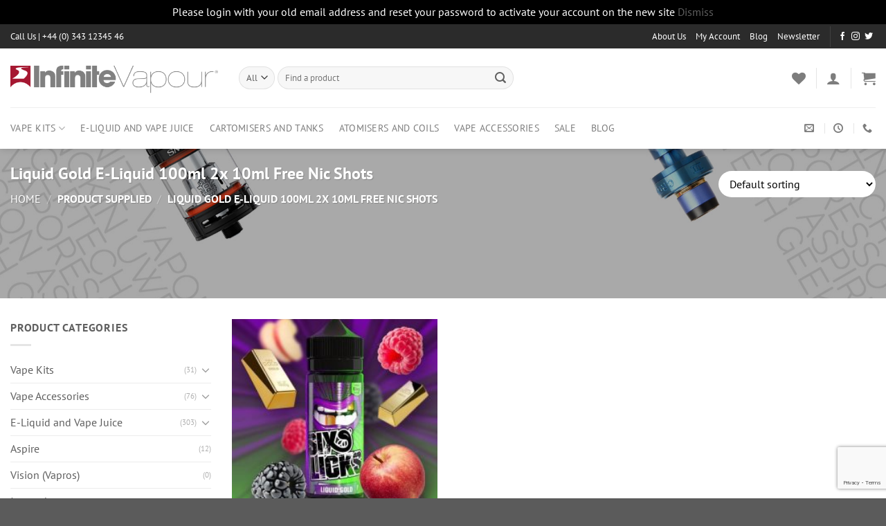

--- FILE ---
content_type: text/html; charset=utf-8
request_url: https://www.google.com/recaptcha/api2/anchor?ar=1&k=6LdTkJsUAAAAADPjoJuAKWEEAGDwvSny9MyKlwu8&co=aHR0cHM6Ly93d3cuaW5maW5pdGV2YXBvdXIuY29tOjQ0Mw..&hl=en&v=PoyoqOPhxBO7pBk68S4YbpHZ&size=invisible&anchor-ms=20000&execute-ms=30000&cb=v5nojk5aekh5
body_size: 48874
content:
<!DOCTYPE HTML><html dir="ltr" lang="en"><head><meta http-equiv="Content-Type" content="text/html; charset=UTF-8">
<meta http-equiv="X-UA-Compatible" content="IE=edge">
<title>reCAPTCHA</title>
<style type="text/css">
/* cyrillic-ext */
@font-face {
  font-family: 'Roboto';
  font-style: normal;
  font-weight: 400;
  font-stretch: 100%;
  src: url(//fonts.gstatic.com/s/roboto/v48/KFO7CnqEu92Fr1ME7kSn66aGLdTylUAMa3GUBHMdazTgWw.woff2) format('woff2');
  unicode-range: U+0460-052F, U+1C80-1C8A, U+20B4, U+2DE0-2DFF, U+A640-A69F, U+FE2E-FE2F;
}
/* cyrillic */
@font-face {
  font-family: 'Roboto';
  font-style: normal;
  font-weight: 400;
  font-stretch: 100%;
  src: url(//fonts.gstatic.com/s/roboto/v48/KFO7CnqEu92Fr1ME7kSn66aGLdTylUAMa3iUBHMdazTgWw.woff2) format('woff2');
  unicode-range: U+0301, U+0400-045F, U+0490-0491, U+04B0-04B1, U+2116;
}
/* greek-ext */
@font-face {
  font-family: 'Roboto';
  font-style: normal;
  font-weight: 400;
  font-stretch: 100%;
  src: url(//fonts.gstatic.com/s/roboto/v48/KFO7CnqEu92Fr1ME7kSn66aGLdTylUAMa3CUBHMdazTgWw.woff2) format('woff2');
  unicode-range: U+1F00-1FFF;
}
/* greek */
@font-face {
  font-family: 'Roboto';
  font-style: normal;
  font-weight: 400;
  font-stretch: 100%;
  src: url(//fonts.gstatic.com/s/roboto/v48/KFO7CnqEu92Fr1ME7kSn66aGLdTylUAMa3-UBHMdazTgWw.woff2) format('woff2');
  unicode-range: U+0370-0377, U+037A-037F, U+0384-038A, U+038C, U+038E-03A1, U+03A3-03FF;
}
/* math */
@font-face {
  font-family: 'Roboto';
  font-style: normal;
  font-weight: 400;
  font-stretch: 100%;
  src: url(//fonts.gstatic.com/s/roboto/v48/KFO7CnqEu92Fr1ME7kSn66aGLdTylUAMawCUBHMdazTgWw.woff2) format('woff2');
  unicode-range: U+0302-0303, U+0305, U+0307-0308, U+0310, U+0312, U+0315, U+031A, U+0326-0327, U+032C, U+032F-0330, U+0332-0333, U+0338, U+033A, U+0346, U+034D, U+0391-03A1, U+03A3-03A9, U+03B1-03C9, U+03D1, U+03D5-03D6, U+03F0-03F1, U+03F4-03F5, U+2016-2017, U+2034-2038, U+203C, U+2040, U+2043, U+2047, U+2050, U+2057, U+205F, U+2070-2071, U+2074-208E, U+2090-209C, U+20D0-20DC, U+20E1, U+20E5-20EF, U+2100-2112, U+2114-2115, U+2117-2121, U+2123-214F, U+2190, U+2192, U+2194-21AE, U+21B0-21E5, U+21F1-21F2, U+21F4-2211, U+2213-2214, U+2216-22FF, U+2308-230B, U+2310, U+2319, U+231C-2321, U+2336-237A, U+237C, U+2395, U+239B-23B7, U+23D0, U+23DC-23E1, U+2474-2475, U+25AF, U+25B3, U+25B7, U+25BD, U+25C1, U+25CA, U+25CC, U+25FB, U+266D-266F, U+27C0-27FF, U+2900-2AFF, U+2B0E-2B11, U+2B30-2B4C, U+2BFE, U+3030, U+FF5B, U+FF5D, U+1D400-1D7FF, U+1EE00-1EEFF;
}
/* symbols */
@font-face {
  font-family: 'Roboto';
  font-style: normal;
  font-weight: 400;
  font-stretch: 100%;
  src: url(//fonts.gstatic.com/s/roboto/v48/KFO7CnqEu92Fr1ME7kSn66aGLdTylUAMaxKUBHMdazTgWw.woff2) format('woff2');
  unicode-range: U+0001-000C, U+000E-001F, U+007F-009F, U+20DD-20E0, U+20E2-20E4, U+2150-218F, U+2190, U+2192, U+2194-2199, U+21AF, U+21E6-21F0, U+21F3, U+2218-2219, U+2299, U+22C4-22C6, U+2300-243F, U+2440-244A, U+2460-24FF, U+25A0-27BF, U+2800-28FF, U+2921-2922, U+2981, U+29BF, U+29EB, U+2B00-2BFF, U+4DC0-4DFF, U+FFF9-FFFB, U+10140-1018E, U+10190-1019C, U+101A0, U+101D0-101FD, U+102E0-102FB, U+10E60-10E7E, U+1D2C0-1D2D3, U+1D2E0-1D37F, U+1F000-1F0FF, U+1F100-1F1AD, U+1F1E6-1F1FF, U+1F30D-1F30F, U+1F315, U+1F31C, U+1F31E, U+1F320-1F32C, U+1F336, U+1F378, U+1F37D, U+1F382, U+1F393-1F39F, U+1F3A7-1F3A8, U+1F3AC-1F3AF, U+1F3C2, U+1F3C4-1F3C6, U+1F3CA-1F3CE, U+1F3D4-1F3E0, U+1F3ED, U+1F3F1-1F3F3, U+1F3F5-1F3F7, U+1F408, U+1F415, U+1F41F, U+1F426, U+1F43F, U+1F441-1F442, U+1F444, U+1F446-1F449, U+1F44C-1F44E, U+1F453, U+1F46A, U+1F47D, U+1F4A3, U+1F4B0, U+1F4B3, U+1F4B9, U+1F4BB, U+1F4BF, U+1F4C8-1F4CB, U+1F4D6, U+1F4DA, U+1F4DF, U+1F4E3-1F4E6, U+1F4EA-1F4ED, U+1F4F7, U+1F4F9-1F4FB, U+1F4FD-1F4FE, U+1F503, U+1F507-1F50B, U+1F50D, U+1F512-1F513, U+1F53E-1F54A, U+1F54F-1F5FA, U+1F610, U+1F650-1F67F, U+1F687, U+1F68D, U+1F691, U+1F694, U+1F698, U+1F6AD, U+1F6B2, U+1F6B9-1F6BA, U+1F6BC, U+1F6C6-1F6CF, U+1F6D3-1F6D7, U+1F6E0-1F6EA, U+1F6F0-1F6F3, U+1F6F7-1F6FC, U+1F700-1F7FF, U+1F800-1F80B, U+1F810-1F847, U+1F850-1F859, U+1F860-1F887, U+1F890-1F8AD, U+1F8B0-1F8BB, U+1F8C0-1F8C1, U+1F900-1F90B, U+1F93B, U+1F946, U+1F984, U+1F996, U+1F9E9, U+1FA00-1FA6F, U+1FA70-1FA7C, U+1FA80-1FA89, U+1FA8F-1FAC6, U+1FACE-1FADC, U+1FADF-1FAE9, U+1FAF0-1FAF8, U+1FB00-1FBFF;
}
/* vietnamese */
@font-face {
  font-family: 'Roboto';
  font-style: normal;
  font-weight: 400;
  font-stretch: 100%;
  src: url(//fonts.gstatic.com/s/roboto/v48/KFO7CnqEu92Fr1ME7kSn66aGLdTylUAMa3OUBHMdazTgWw.woff2) format('woff2');
  unicode-range: U+0102-0103, U+0110-0111, U+0128-0129, U+0168-0169, U+01A0-01A1, U+01AF-01B0, U+0300-0301, U+0303-0304, U+0308-0309, U+0323, U+0329, U+1EA0-1EF9, U+20AB;
}
/* latin-ext */
@font-face {
  font-family: 'Roboto';
  font-style: normal;
  font-weight: 400;
  font-stretch: 100%;
  src: url(//fonts.gstatic.com/s/roboto/v48/KFO7CnqEu92Fr1ME7kSn66aGLdTylUAMa3KUBHMdazTgWw.woff2) format('woff2');
  unicode-range: U+0100-02BA, U+02BD-02C5, U+02C7-02CC, U+02CE-02D7, U+02DD-02FF, U+0304, U+0308, U+0329, U+1D00-1DBF, U+1E00-1E9F, U+1EF2-1EFF, U+2020, U+20A0-20AB, U+20AD-20C0, U+2113, U+2C60-2C7F, U+A720-A7FF;
}
/* latin */
@font-face {
  font-family: 'Roboto';
  font-style: normal;
  font-weight: 400;
  font-stretch: 100%;
  src: url(//fonts.gstatic.com/s/roboto/v48/KFO7CnqEu92Fr1ME7kSn66aGLdTylUAMa3yUBHMdazQ.woff2) format('woff2');
  unicode-range: U+0000-00FF, U+0131, U+0152-0153, U+02BB-02BC, U+02C6, U+02DA, U+02DC, U+0304, U+0308, U+0329, U+2000-206F, U+20AC, U+2122, U+2191, U+2193, U+2212, U+2215, U+FEFF, U+FFFD;
}
/* cyrillic-ext */
@font-face {
  font-family: 'Roboto';
  font-style: normal;
  font-weight: 500;
  font-stretch: 100%;
  src: url(//fonts.gstatic.com/s/roboto/v48/KFO7CnqEu92Fr1ME7kSn66aGLdTylUAMa3GUBHMdazTgWw.woff2) format('woff2');
  unicode-range: U+0460-052F, U+1C80-1C8A, U+20B4, U+2DE0-2DFF, U+A640-A69F, U+FE2E-FE2F;
}
/* cyrillic */
@font-face {
  font-family: 'Roboto';
  font-style: normal;
  font-weight: 500;
  font-stretch: 100%;
  src: url(//fonts.gstatic.com/s/roboto/v48/KFO7CnqEu92Fr1ME7kSn66aGLdTylUAMa3iUBHMdazTgWw.woff2) format('woff2');
  unicode-range: U+0301, U+0400-045F, U+0490-0491, U+04B0-04B1, U+2116;
}
/* greek-ext */
@font-face {
  font-family: 'Roboto';
  font-style: normal;
  font-weight: 500;
  font-stretch: 100%;
  src: url(//fonts.gstatic.com/s/roboto/v48/KFO7CnqEu92Fr1ME7kSn66aGLdTylUAMa3CUBHMdazTgWw.woff2) format('woff2');
  unicode-range: U+1F00-1FFF;
}
/* greek */
@font-face {
  font-family: 'Roboto';
  font-style: normal;
  font-weight: 500;
  font-stretch: 100%;
  src: url(//fonts.gstatic.com/s/roboto/v48/KFO7CnqEu92Fr1ME7kSn66aGLdTylUAMa3-UBHMdazTgWw.woff2) format('woff2');
  unicode-range: U+0370-0377, U+037A-037F, U+0384-038A, U+038C, U+038E-03A1, U+03A3-03FF;
}
/* math */
@font-face {
  font-family: 'Roboto';
  font-style: normal;
  font-weight: 500;
  font-stretch: 100%;
  src: url(//fonts.gstatic.com/s/roboto/v48/KFO7CnqEu92Fr1ME7kSn66aGLdTylUAMawCUBHMdazTgWw.woff2) format('woff2');
  unicode-range: U+0302-0303, U+0305, U+0307-0308, U+0310, U+0312, U+0315, U+031A, U+0326-0327, U+032C, U+032F-0330, U+0332-0333, U+0338, U+033A, U+0346, U+034D, U+0391-03A1, U+03A3-03A9, U+03B1-03C9, U+03D1, U+03D5-03D6, U+03F0-03F1, U+03F4-03F5, U+2016-2017, U+2034-2038, U+203C, U+2040, U+2043, U+2047, U+2050, U+2057, U+205F, U+2070-2071, U+2074-208E, U+2090-209C, U+20D0-20DC, U+20E1, U+20E5-20EF, U+2100-2112, U+2114-2115, U+2117-2121, U+2123-214F, U+2190, U+2192, U+2194-21AE, U+21B0-21E5, U+21F1-21F2, U+21F4-2211, U+2213-2214, U+2216-22FF, U+2308-230B, U+2310, U+2319, U+231C-2321, U+2336-237A, U+237C, U+2395, U+239B-23B7, U+23D0, U+23DC-23E1, U+2474-2475, U+25AF, U+25B3, U+25B7, U+25BD, U+25C1, U+25CA, U+25CC, U+25FB, U+266D-266F, U+27C0-27FF, U+2900-2AFF, U+2B0E-2B11, U+2B30-2B4C, U+2BFE, U+3030, U+FF5B, U+FF5D, U+1D400-1D7FF, U+1EE00-1EEFF;
}
/* symbols */
@font-face {
  font-family: 'Roboto';
  font-style: normal;
  font-weight: 500;
  font-stretch: 100%;
  src: url(//fonts.gstatic.com/s/roboto/v48/KFO7CnqEu92Fr1ME7kSn66aGLdTylUAMaxKUBHMdazTgWw.woff2) format('woff2');
  unicode-range: U+0001-000C, U+000E-001F, U+007F-009F, U+20DD-20E0, U+20E2-20E4, U+2150-218F, U+2190, U+2192, U+2194-2199, U+21AF, U+21E6-21F0, U+21F3, U+2218-2219, U+2299, U+22C4-22C6, U+2300-243F, U+2440-244A, U+2460-24FF, U+25A0-27BF, U+2800-28FF, U+2921-2922, U+2981, U+29BF, U+29EB, U+2B00-2BFF, U+4DC0-4DFF, U+FFF9-FFFB, U+10140-1018E, U+10190-1019C, U+101A0, U+101D0-101FD, U+102E0-102FB, U+10E60-10E7E, U+1D2C0-1D2D3, U+1D2E0-1D37F, U+1F000-1F0FF, U+1F100-1F1AD, U+1F1E6-1F1FF, U+1F30D-1F30F, U+1F315, U+1F31C, U+1F31E, U+1F320-1F32C, U+1F336, U+1F378, U+1F37D, U+1F382, U+1F393-1F39F, U+1F3A7-1F3A8, U+1F3AC-1F3AF, U+1F3C2, U+1F3C4-1F3C6, U+1F3CA-1F3CE, U+1F3D4-1F3E0, U+1F3ED, U+1F3F1-1F3F3, U+1F3F5-1F3F7, U+1F408, U+1F415, U+1F41F, U+1F426, U+1F43F, U+1F441-1F442, U+1F444, U+1F446-1F449, U+1F44C-1F44E, U+1F453, U+1F46A, U+1F47D, U+1F4A3, U+1F4B0, U+1F4B3, U+1F4B9, U+1F4BB, U+1F4BF, U+1F4C8-1F4CB, U+1F4D6, U+1F4DA, U+1F4DF, U+1F4E3-1F4E6, U+1F4EA-1F4ED, U+1F4F7, U+1F4F9-1F4FB, U+1F4FD-1F4FE, U+1F503, U+1F507-1F50B, U+1F50D, U+1F512-1F513, U+1F53E-1F54A, U+1F54F-1F5FA, U+1F610, U+1F650-1F67F, U+1F687, U+1F68D, U+1F691, U+1F694, U+1F698, U+1F6AD, U+1F6B2, U+1F6B9-1F6BA, U+1F6BC, U+1F6C6-1F6CF, U+1F6D3-1F6D7, U+1F6E0-1F6EA, U+1F6F0-1F6F3, U+1F6F7-1F6FC, U+1F700-1F7FF, U+1F800-1F80B, U+1F810-1F847, U+1F850-1F859, U+1F860-1F887, U+1F890-1F8AD, U+1F8B0-1F8BB, U+1F8C0-1F8C1, U+1F900-1F90B, U+1F93B, U+1F946, U+1F984, U+1F996, U+1F9E9, U+1FA00-1FA6F, U+1FA70-1FA7C, U+1FA80-1FA89, U+1FA8F-1FAC6, U+1FACE-1FADC, U+1FADF-1FAE9, U+1FAF0-1FAF8, U+1FB00-1FBFF;
}
/* vietnamese */
@font-face {
  font-family: 'Roboto';
  font-style: normal;
  font-weight: 500;
  font-stretch: 100%;
  src: url(//fonts.gstatic.com/s/roboto/v48/KFO7CnqEu92Fr1ME7kSn66aGLdTylUAMa3OUBHMdazTgWw.woff2) format('woff2');
  unicode-range: U+0102-0103, U+0110-0111, U+0128-0129, U+0168-0169, U+01A0-01A1, U+01AF-01B0, U+0300-0301, U+0303-0304, U+0308-0309, U+0323, U+0329, U+1EA0-1EF9, U+20AB;
}
/* latin-ext */
@font-face {
  font-family: 'Roboto';
  font-style: normal;
  font-weight: 500;
  font-stretch: 100%;
  src: url(//fonts.gstatic.com/s/roboto/v48/KFO7CnqEu92Fr1ME7kSn66aGLdTylUAMa3KUBHMdazTgWw.woff2) format('woff2');
  unicode-range: U+0100-02BA, U+02BD-02C5, U+02C7-02CC, U+02CE-02D7, U+02DD-02FF, U+0304, U+0308, U+0329, U+1D00-1DBF, U+1E00-1E9F, U+1EF2-1EFF, U+2020, U+20A0-20AB, U+20AD-20C0, U+2113, U+2C60-2C7F, U+A720-A7FF;
}
/* latin */
@font-face {
  font-family: 'Roboto';
  font-style: normal;
  font-weight: 500;
  font-stretch: 100%;
  src: url(//fonts.gstatic.com/s/roboto/v48/KFO7CnqEu92Fr1ME7kSn66aGLdTylUAMa3yUBHMdazQ.woff2) format('woff2');
  unicode-range: U+0000-00FF, U+0131, U+0152-0153, U+02BB-02BC, U+02C6, U+02DA, U+02DC, U+0304, U+0308, U+0329, U+2000-206F, U+20AC, U+2122, U+2191, U+2193, U+2212, U+2215, U+FEFF, U+FFFD;
}
/* cyrillic-ext */
@font-face {
  font-family: 'Roboto';
  font-style: normal;
  font-weight: 900;
  font-stretch: 100%;
  src: url(//fonts.gstatic.com/s/roboto/v48/KFO7CnqEu92Fr1ME7kSn66aGLdTylUAMa3GUBHMdazTgWw.woff2) format('woff2');
  unicode-range: U+0460-052F, U+1C80-1C8A, U+20B4, U+2DE0-2DFF, U+A640-A69F, U+FE2E-FE2F;
}
/* cyrillic */
@font-face {
  font-family: 'Roboto';
  font-style: normal;
  font-weight: 900;
  font-stretch: 100%;
  src: url(//fonts.gstatic.com/s/roboto/v48/KFO7CnqEu92Fr1ME7kSn66aGLdTylUAMa3iUBHMdazTgWw.woff2) format('woff2');
  unicode-range: U+0301, U+0400-045F, U+0490-0491, U+04B0-04B1, U+2116;
}
/* greek-ext */
@font-face {
  font-family: 'Roboto';
  font-style: normal;
  font-weight: 900;
  font-stretch: 100%;
  src: url(//fonts.gstatic.com/s/roboto/v48/KFO7CnqEu92Fr1ME7kSn66aGLdTylUAMa3CUBHMdazTgWw.woff2) format('woff2');
  unicode-range: U+1F00-1FFF;
}
/* greek */
@font-face {
  font-family: 'Roboto';
  font-style: normal;
  font-weight: 900;
  font-stretch: 100%;
  src: url(//fonts.gstatic.com/s/roboto/v48/KFO7CnqEu92Fr1ME7kSn66aGLdTylUAMa3-UBHMdazTgWw.woff2) format('woff2');
  unicode-range: U+0370-0377, U+037A-037F, U+0384-038A, U+038C, U+038E-03A1, U+03A3-03FF;
}
/* math */
@font-face {
  font-family: 'Roboto';
  font-style: normal;
  font-weight: 900;
  font-stretch: 100%;
  src: url(//fonts.gstatic.com/s/roboto/v48/KFO7CnqEu92Fr1ME7kSn66aGLdTylUAMawCUBHMdazTgWw.woff2) format('woff2');
  unicode-range: U+0302-0303, U+0305, U+0307-0308, U+0310, U+0312, U+0315, U+031A, U+0326-0327, U+032C, U+032F-0330, U+0332-0333, U+0338, U+033A, U+0346, U+034D, U+0391-03A1, U+03A3-03A9, U+03B1-03C9, U+03D1, U+03D5-03D6, U+03F0-03F1, U+03F4-03F5, U+2016-2017, U+2034-2038, U+203C, U+2040, U+2043, U+2047, U+2050, U+2057, U+205F, U+2070-2071, U+2074-208E, U+2090-209C, U+20D0-20DC, U+20E1, U+20E5-20EF, U+2100-2112, U+2114-2115, U+2117-2121, U+2123-214F, U+2190, U+2192, U+2194-21AE, U+21B0-21E5, U+21F1-21F2, U+21F4-2211, U+2213-2214, U+2216-22FF, U+2308-230B, U+2310, U+2319, U+231C-2321, U+2336-237A, U+237C, U+2395, U+239B-23B7, U+23D0, U+23DC-23E1, U+2474-2475, U+25AF, U+25B3, U+25B7, U+25BD, U+25C1, U+25CA, U+25CC, U+25FB, U+266D-266F, U+27C0-27FF, U+2900-2AFF, U+2B0E-2B11, U+2B30-2B4C, U+2BFE, U+3030, U+FF5B, U+FF5D, U+1D400-1D7FF, U+1EE00-1EEFF;
}
/* symbols */
@font-face {
  font-family: 'Roboto';
  font-style: normal;
  font-weight: 900;
  font-stretch: 100%;
  src: url(//fonts.gstatic.com/s/roboto/v48/KFO7CnqEu92Fr1ME7kSn66aGLdTylUAMaxKUBHMdazTgWw.woff2) format('woff2');
  unicode-range: U+0001-000C, U+000E-001F, U+007F-009F, U+20DD-20E0, U+20E2-20E4, U+2150-218F, U+2190, U+2192, U+2194-2199, U+21AF, U+21E6-21F0, U+21F3, U+2218-2219, U+2299, U+22C4-22C6, U+2300-243F, U+2440-244A, U+2460-24FF, U+25A0-27BF, U+2800-28FF, U+2921-2922, U+2981, U+29BF, U+29EB, U+2B00-2BFF, U+4DC0-4DFF, U+FFF9-FFFB, U+10140-1018E, U+10190-1019C, U+101A0, U+101D0-101FD, U+102E0-102FB, U+10E60-10E7E, U+1D2C0-1D2D3, U+1D2E0-1D37F, U+1F000-1F0FF, U+1F100-1F1AD, U+1F1E6-1F1FF, U+1F30D-1F30F, U+1F315, U+1F31C, U+1F31E, U+1F320-1F32C, U+1F336, U+1F378, U+1F37D, U+1F382, U+1F393-1F39F, U+1F3A7-1F3A8, U+1F3AC-1F3AF, U+1F3C2, U+1F3C4-1F3C6, U+1F3CA-1F3CE, U+1F3D4-1F3E0, U+1F3ED, U+1F3F1-1F3F3, U+1F3F5-1F3F7, U+1F408, U+1F415, U+1F41F, U+1F426, U+1F43F, U+1F441-1F442, U+1F444, U+1F446-1F449, U+1F44C-1F44E, U+1F453, U+1F46A, U+1F47D, U+1F4A3, U+1F4B0, U+1F4B3, U+1F4B9, U+1F4BB, U+1F4BF, U+1F4C8-1F4CB, U+1F4D6, U+1F4DA, U+1F4DF, U+1F4E3-1F4E6, U+1F4EA-1F4ED, U+1F4F7, U+1F4F9-1F4FB, U+1F4FD-1F4FE, U+1F503, U+1F507-1F50B, U+1F50D, U+1F512-1F513, U+1F53E-1F54A, U+1F54F-1F5FA, U+1F610, U+1F650-1F67F, U+1F687, U+1F68D, U+1F691, U+1F694, U+1F698, U+1F6AD, U+1F6B2, U+1F6B9-1F6BA, U+1F6BC, U+1F6C6-1F6CF, U+1F6D3-1F6D7, U+1F6E0-1F6EA, U+1F6F0-1F6F3, U+1F6F7-1F6FC, U+1F700-1F7FF, U+1F800-1F80B, U+1F810-1F847, U+1F850-1F859, U+1F860-1F887, U+1F890-1F8AD, U+1F8B0-1F8BB, U+1F8C0-1F8C1, U+1F900-1F90B, U+1F93B, U+1F946, U+1F984, U+1F996, U+1F9E9, U+1FA00-1FA6F, U+1FA70-1FA7C, U+1FA80-1FA89, U+1FA8F-1FAC6, U+1FACE-1FADC, U+1FADF-1FAE9, U+1FAF0-1FAF8, U+1FB00-1FBFF;
}
/* vietnamese */
@font-face {
  font-family: 'Roboto';
  font-style: normal;
  font-weight: 900;
  font-stretch: 100%;
  src: url(//fonts.gstatic.com/s/roboto/v48/KFO7CnqEu92Fr1ME7kSn66aGLdTylUAMa3OUBHMdazTgWw.woff2) format('woff2');
  unicode-range: U+0102-0103, U+0110-0111, U+0128-0129, U+0168-0169, U+01A0-01A1, U+01AF-01B0, U+0300-0301, U+0303-0304, U+0308-0309, U+0323, U+0329, U+1EA0-1EF9, U+20AB;
}
/* latin-ext */
@font-face {
  font-family: 'Roboto';
  font-style: normal;
  font-weight: 900;
  font-stretch: 100%;
  src: url(//fonts.gstatic.com/s/roboto/v48/KFO7CnqEu92Fr1ME7kSn66aGLdTylUAMa3KUBHMdazTgWw.woff2) format('woff2');
  unicode-range: U+0100-02BA, U+02BD-02C5, U+02C7-02CC, U+02CE-02D7, U+02DD-02FF, U+0304, U+0308, U+0329, U+1D00-1DBF, U+1E00-1E9F, U+1EF2-1EFF, U+2020, U+20A0-20AB, U+20AD-20C0, U+2113, U+2C60-2C7F, U+A720-A7FF;
}
/* latin */
@font-face {
  font-family: 'Roboto';
  font-style: normal;
  font-weight: 900;
  font-stretch: 100%;
  src: url(//fonts.gstatic.com/s/roboto/v48/KFO7CnqEu92Fr1ME7kSn66aGLdTylUAMa3yUBHMdazQ.woff2) format('woff2');
  unicode-range: U+0000-00FF, U+0131, U+0152-0153, U+02BB-02BC, U+02C6, U+02DA, U+02DC, U+0304, U+0308, U+0329, U+2000-206F, U+20AC, U+2122, U+2191, U+2193, U+2212, U+2215, U+FEFF, U+FFFD;
}

</style>
<link rel="stylesheet" type="text/css" href="https://www.gstatic.com/recaptcha/releases/PoyoqOPhxBO7pBk68S4YbpHZ/styles__ltr.css">
<script nonce="Yry7-SisvFerARZzN1AVJA" type="text/javascript">window['__recaptcha_api'] = 'https://www.google.com/recaptcha/api2/';</script>
<script type="text/javascript" src="https://www.gstatic.com/recaptcha/releases/PoyoqOPhxBO7pBk68S4YbpHZ/recaptcha__en.js" nonce="Yry7-SisvFerARZzN1AVJA">
      
    </script></head>
<body><div id="rc-anchor-alert" class="rc-anchor-alert"></div>
<input type="hidden" id="recaptcha-token" value="[base64]">
<script type="text/javascript" nonce="Yry7-SisvFerARZzN1AVJA">
      recaptcha.anchor.Main.init("[\x22ainput\x22,[\x22bgdata\x22,\x22\x22,\[base64]/[base64]/MjU1Ong/[base64]/[base64]/[base64]/[base64]/[base64]/[base64]/[base64]/[base64]/[base64]/[base64]/[base64]/[base64]/[base64]/[base64]/[base64]\\u003d\x22,\[base64]\x22,\[base64]/P1VywpvDiVAtX8KMw6LCt8OgHsOhwqA7AcONAsKaQHdTw4UsHMO8w6HDoRfCqsO1aCQDVwYFw7/[base64]/SyTCgzTCvyTCh8O2w7DCuifDhcKJwqPCoMOZAMOXM8OZDFHCp2sXc8K2w7/DssKywpHDocKvw6F9wp5bw4DDhcKaVsKKwp/Cv2TCusKIRHnDg8O0wpkdJg7CqMKkMsO7OMKjw6PCr8KaWgvCr2vCgsKfw5kqwpR3w5t3flsrBzNswpTCqDTDqgtudCpAw7UXYQAZNcO9N1lHw7YkMhoYwqYLdcKBfsK1VCXDhkHDvsKTw63Dl33CocOjDgQ2E1/CkcKnw77DisKcXcOHG8O4w7DCp07DpMKEDGzCjMK8D8ORwp7DgsOdSQLChCXDhGnDuMOSfMOOdsOfZ8O6wpclL8Opwr/CjcO9SzfCnB4hwrfCnGwbwpJUw5vDs8KAw6IPP8O2wpHDlGbDrm7Do8KmMktbecOpw5LDjcKICWVsw6bCk8KdwrxML8Oww4zDh0hcw7jDiRc6wr3Dhyo2wpd9A8K2wr4Ow5llWcObe2jCqAFdd8Kmwr7CkcOAw5PCrsO1w6VbTC/[base64]/CsgMFV3I4w4EGYcKGwpDCg8Kvw6p/wp/CpcOQYcOGwojCs8OQa2jDmsKIwpwWw444w6twZH4swrlzM0ESOMKxTWPDsFQePWAFw5rDkcOffcObcMOIw60kw4h4w6LCnsK6wq3CucK+ExDDvG/DozVCdijCpsOpwrgGERh8w6jCqWZ3wqjCi8KCAMO9woQ+wqVOwpBowohZwr/[base64]/[base64]/[base64]/w7zCp8OyXMKHwpDChsOSak3CtnjDn3HDh8Ozw59hwp7DjDMDw6lJwqh8G8KEw4LCsinCpMK7G8KdbSRDE8KWHTrCnMOSMAJoM8K9dMK5w4xew4/CkQ5CPcOZwqoRSSbDqMK4w7PDlMKgw6VDw63Cmls5RcKuw6NpfCfCqcOeecKOwqHDlMOsYMOEc8KEw7JSQUlowo/DiiJVb8Ovwr7DrSpFYcOrw65ZwoAcIy0QwqkvPzcOwpBwwoc4DSxGwrjDmcOfwpE8wqdtIyXDtsOxKyPDosKlFMObwqbDuj4nTcKAwoZlwrk4w6FGwrMpBmHDnRLDi8KdGcOqw6k4TcKAwq/CpMOZwrYGwoACYi88wqDDlMOAFxVNRiXCl8OGw48fw7IecFclw47CqsOywoTDtULDusOUwr0CBcOla3xWBiVXw67Dpl/[base64]/w53DtTh/w4PCmTvDocOfE2jCvibDhTrCsxNtI8KIEGPDmhFow6xIw49RwprDgFw/wrpQwpPDvMKFw6ZvwqPDo8OqIBVgesKxXcOIRcKVw4DCqQnCnBbDj3wgwqvClxHChG85F8KDwqTCvcK6w7nCmsOWw4XCicOjQcKpwpDDoX3Dhx/DtsOXbMKsAcKzIihBw7zDjGTDtsOoS8OoZMKkLXYgQ8OLZ8OucAnCghxXHcKFw4/[base64]/CkRBgPcOSZ8KwGGbClMORwrdPw6nDrnjDiMKEwoVdVn4Aw5HDgsOpwqljw7t6J8KTZTBhw4TDp8KbP3nDnAfClSNhacOjw5tQE8OFUlYzw5XDniJXVcKvX8KWw6TDvMO2C8OtwonDlGXDv8ONV2Vbei1lCWXCmSbDuMOZBcKUG8OVFELDriYKMA5/NsKfw7Byw5DDhQZLKHxlUcO7wo9EZ0F4VQpMwopUwpIpF1JhIMKQw6pSwqU+YXpxC0lWKxnCscOMOlgLwr3ChMKhJ8KMKh7Dj0PCjxgbDSjDuMKCVsOMWMKDwoHDj2PClx1aw6/DnxPCk8KHwowRUcOgw5FCw7k3wqbDjMOTw6jDg8KkJsOvNCsIPsKLPVgeZMKBw5LDvx7CtsKMwpPCvsOCBjrCkQwYfcO6PQ3CnsOiIsOlGXnDqsK3RMKFD8Obw6bCvwM5w5lowr7DiMO3w494IibCgcOTw4wuSB1qwoMyGMKwPA/[base64]/WwgEw7ENwqnCmsOfIsOMw6DCncKWwp8cwq3DjcKew47DgMO0GiIGwqVtw4grHzZow7lAOMOxG8OQwqJewrZHwr/CmsOQwr4EDMKkwr/CrMK7BkHCt8KdFC0Kw7h7JV3CvcO+DsK7wo7DmMKnw5zDhA0Ew6fCncKPwoYUw7jCoRbCmcOswpTCgcK7wosRGCfCmExueMOOBMKyJ8OXGsKpYsKxw4IdBiHDtcOxL8O6DXZiAcK5w44tw4/CmcKpwpEGw5/[base64]/CrsKLwokwLg8WG1o9VsO9K8Oiw41kdMKJw4crwqlNw5TDsQrDoEnCg8KuWkY4w6zChxJ8w4/Ds8K2w5Q3w49RCcKgwrp3D8Kbw6YRw4fDosORWsK2w6bDncOGaMK2IsKIccOhFynClATChTFhw4HDoW5hAGfDvsO+IMO2wptpwqxDVMOtwrjCqsKhQRrDuhpRw6zCrjzDomp1wqIAw7nCl0h+bQczwo7Dsm10wrTCgMKKw51Vwr01worCv8KVYCYRNg/DmVMOQsOFBMKschDCuMOhQlhSw5/DhMKVw5nCrH7Cn8KtUkZWwq1Kwp7CmmbDmcOQw7jCqsKRwpbDocKJwrFAOsOPWiVEwqMFDXJBw59nwrvCmMO9wrBmJ8KILcOVCsKTSWvDlmLDuSYLwpTCmMOsUAkRekbDhzUYAxnClsKaY2/DtAHDsSnCvHgtwpt8fhfCrMOsTcK5worCnMKTw7fCtXYwLMKtZz/DlsK7w6jDjArChRzCq8O/[base64]/Do8KcK2gGw6TCi8O6w7YNQkxYXG3CqRFnw77Dn8KldlTCs1BjORXDg1LDrMKfETl6c3TCikJUw5wLwprDgMOtwpjDoVzDjcKeFMO1w5TCkQIZwp3Cg1jDgwccfFnDuQhFwosyRMOsw4UAw79/wrsdw6MQw4hkKMKew6MSw6zDmTVjHzDCtcKpRcO6AMKbw6AGN8OfVy7DpXkUwqjCqBnDmGpHw7Qdw4sXMjIXESbDqWnDj8OaIsKdf0bDlcOFw5JhLDQSw5PCpMKKHwzDjRhyw5rDiMKWwonCosKpRMOJUwF/Ay51wotGwpJBw4lrwqbDvnnDoG3DoFV4w7vCnUEuw7VLbU5/w4nClxbDnMKKCix1DlfDg0fCssKqZQvCscKiw4NMIEEjwpAvCMKNLMKOw5BNw4oSF8OiK8KHw4pYwonDuBTCt8K4wqN3RsK5w6kNeX/Cki9lY8O8C8KHAMOGAsKBZVbCsj7Ds2nClXjCs2nCg8Ogwqlnw6MLwoTCgsOaw6/Clnk5w4wILcOKw5/DmMKHw5HCjhE6c8KZZcK3w6BrEg/[base64]/DnsODworDhgMlAQLDtBgpw4LCmHPDtG0wwoQBbcORwpXDrcKdw4/Cm8ODVkzDjHliwrnCt8K8dsOzwqwKw5zDuW/Du3nDjVPChHVFcMOyFQ7DvSZ+w5zDtnAkwrZCw64YCmjDr8OcJ8KbbcKhV8OqTsKVKMOycS5eAMKLVsOiYXhOwrLCpirCk1HCqB7Ck2jDsVh/w4AGF8O+YXkBw47DmwR9VErCjVkyworCjmvDlcOow7/CpEFSw6rCoBgmwozCosOvwqLDmcKoNnPCv8KoMGAgwoYkwopMworDigbCnB7DgC9of8O4w41SYMOQwrMyXgXDgMO2N1ljIsOdwovDrDXCjDE3IGluwo7CmMKIecOMw6BGwoN+wrolw6JuXsKEw6/CpcOzK3zDtMOhwr7Dh8OhLkbDrcKpwrHCuRPDinXDvMKgdDgfG8KPw4N9wonDqnvDosKdKMKoQkPDi3TCmsO1DsOCchJQw6Ecd8OAwosPDcOLMD06w5jCkMOPwroCwqM7b0XDkVMswobDucKgwq/CvMKhw6tHWhPCkMKDJVIkwo7DgsK2KC5GL8Oww4zDnD7Dk8OVBTQHwrTCn8KRF8OzCWzCoMOCw63DvMK4w7fCoU53w708fAdVw5lpFlNwN2bDlMKvB2XCqUXCq3DDi8KVQkzDhsK4PGjDh1PCnUkFf8OdwozDqEzCv21iFGrDsz/DlcKnwrw7HWk2dcOCWsKJw5LCo8OzHlHDjx7DnsKxL8OawpHCj8KAZnHCinjDjSYvwofClcOqR8OSOQk7IGTChMO9ZsKYB8OEFG/CtMOKDcK7H2zDvznCtcK8LsKAwpIowr7Ct8KPwrfDpCg7Ym/[base64]/[base64]/KMKneMKAwqEwDMOTUMOlER15w4nCscKjeT/[base64]/[base64]/DuMO5w75OwpIewqUsw4HDgFFqw4wdw7nDhMK+w4bCvDTCgB/CgjPDnRjDgsOZwofDk8KSwodBIQ4xAkloX3fCgA7DksO6w7LDl8KpecKyw5tAHBfCqUkAZybDi1BvVMOeH8KrLRDCuGHDkyTCqW/DmTvCncOWLVpswq7DncOhODzCs8KzbsOCwoglwrrDisOKwqrCq8OPwprDoMO2DcOLd3rDtcKBQncQwrvDjiXCjMK7B8K5wrd4wp3CqsOKw6M5wq/ClzMIP8OFw4UaIUMhf049a3Y6e8O4w6FTKCXDgVLDrhA+NzjCnMO8w5kUUSlhw5Aeal8mciVgwr9Iw44Aw5Icwo3CtRnClk3CnjvCnhDDhGdJCzg7fH/CuQtMRsO1wpPDmHHCpcKgfMOXN8Oew4rDgcObLMK0w4JpwoPDvA/CmMKcWxgsCCMdwpwyJi1Bw51CwpVtAcKZPcOrwrJ+PmrCjR3CrALDpcOdw4BvZEhkwo3Dq8KQBcO5IMK3woLCnMKeb0ZXMXDDoXvCjcKcYcOOXcOwGUrCqcKGd8O1U8KkMMOrw7zDqD7DoUMVMsODwrXDkRrDqDpOwrLDocOkw4/CucK7LnnClsKxwr8Iw7DCnMO9w7rDmmrDvsKXw6/[base64]/Owo0Jn7CicO8JcOPwrJQOMK+IhTCpcOGBcKjDyfDhE/DgMOqw5jCnHLCrsKED8OEw5fCiBA0NRrCmSk2wpHDvsKbS8O2TcKxPMKhw6DDsyDCiMKDwqHCk8OuYjBsw6/DnsKQwpXCv0dzVsOgwrbDoCZfwrnDr8Kww6PDo8Kyw7LDs8ODFMO8wovCiULDm2DDhwJTw5dSwqrClEAhwoHDm8K+w6rCrT9DG2VmIMKoTcKAesOfasKxVRNvwrxvw5Fjwo1iK3fDpBI5YsKAJcKEwo5owqfDrsKlaU/Cu2o9w5wCwqjCk1VQwotuwrQab1jDkl93eEdVwovDhMOCGsKOPlfDq8KDwrVUw5/DlsOgJMKiwr5SwrwXbEpWw5VXT2TDvi7CgiDClS7DsjzCgBcgw5vDuybCssOOw7rChArClcO9VCp7wpdbw68Iw4/CmcOfbHFtwowPwqpgXMKqX8O5YcOhem5LSsOqOHHDt8KKW8KUc0JHwqvDmsKsw7XDrcKtQUAGw4tPFBfDrRnDr8OVUsOpw7LDoW/CgsOPw5VmwqIMwqpHw6dOw7bCrVFiw5wXZzYgwpjDrMKmw7LCtcK9w4DDg8Kvw7YibW4KdMKNw5Y3YFZWACZ1EkbDmsKCwqEFBsKfw5I0QcK2cmbCsATDnsKFwrrDt1gow7vCnwABR8KXwo3ClG9nKsKcX3/DmcOOw4DDh8KqaMOkZ8KYw4TCpDzDlnxBPBjDgsKFI8Kjwp/CnUrDqcKZw7hNw6jCrxDCm0HCosO5c8Oww6MNUMONw7jDt8ORw79/wqnDqGnCqV1CSiVuT3kcQ8O2WWbDiQLDosOSwrrDo8Oxw6Yxw4zCgBBMwopbwr3DjMKyQTkbJsKEVMOffsOTwpPCk8Omw4XCijnDplZjS8O6XsOlZsKCPsKswp3DuU1Pwr7Cs2M+w5Maw4Ysw6TDtcK6wpPDukrClmHDmMOgDhnDkB/[base64]/[base64]/[base64]/Dq8KZw5ETw58oXhfDq8KKZQLCoHNFw7bChcK2UMK0wpPCnnIow6/DlMKUIsO7NcOgwrwyKWvCvwwtd2ptwrLClgY2DsKfw4bChBfDgsO3woIvNyHCk2fCo8ObwqF1SHxJwosyZXTCv1XCnsK+UgM8wq7Dvy4PRHMjW20SRTrDqx5/w7k7w69ZJ8OIwot+bsOYAcKTwrRrwo0ZW1I7w6TDlmg7w7tkM8OEw4cSwqTDgFzCnzYKPcOSw5dUwpRjdcKVwoTDtQfDowvDpcKIw4zDr1pgXBJgwo3CtDwLwqXDgh/CqlrDiVVnwr12Q8Kgw6Y8wqV2w7QXNsKHw6/Ci8Kjw7dAUh7Dg8O+JgsoA8KaScOOAS3DjcO3DsKjCR5xUMK2aWXCncO+w7bDh8O3IA7DtMOowpzDlsOofjQZwqrDuFLCpShsw7EDIcKBw40TwoUUdMKuwoPCuwjCrwZ+wqXDqcOVQSfCj8OfwpYmDsKkRx/[base64]/DpsOtw7QGw5XDuMORX19cw4V1YmtHwqnCtylBKcOUw7fCqw1oRnfCg3Zxw7fCikpLw47Ch8ODJh9jQE3DhGbDi081VzcFw5h6wpZ5NcOvw4PDksKPaGRdwo1sAgfCjsOCwpoawppVwqnCr0vCqsKOPx/ChDpycMOtYR3DnXMTfsKAw4JrMSNXfsO0w4RQE8KqA8OPJmpkIFjCjMO7Q8OnMXHDqcO8Qi7Cjx3DoAYAw7DCgWErYsOPwrvDj0YRHh86w4/Dl8OUU1Y5GcOWTcO0w5jDuSjDjsOhK8KWw4Fzw4TDs8K+w6TDvFvDnAbDvMKfw7TCv2nDpmHCtMOwwp82w4xdw7ZsYysrwqPDucKPw5MSwp7DjMKXUMONwq9PJsO8w5YObyHDpiRew7Riw5U/w7YSwpXCrsOvAh7DtkXCt07DtgPDu8OYwpTCncKLbMOuV8O4dV5Pw45Dw7LCqVnCgcOMLMOKwrpIw43Dv19pJyXDmRDChCRtwrfCmwkgDDzDoMK2aD5zw5FJS8KPOE/[base64]/CicKwAMKcw5vClMOXOcK5wo8Wwo7CscKTHcOLwpDCsMK0RsKZC1DCjzLCgUpjXsOmw7zDssOfw5xRw50HDsKSw4xEKTXDmyBhPcONRcK5bRYcw4hCdsOLDcKWwqTCksK0wplaLBPCq8Oowq7CpDnDpHfDmcOBFcK0wozCmn/Dh0nCtnLCsFwVwpkxasOXw5LCrcOcw4YWwo/DkMO/cgBQw5V2IMOpLztpwqV8wr7DmntRcF/CjQHCrMKpw4h4I8OawrA+w5sSw6bCgsOeNC4EwqbCrXcTdMKxNsKjNsORwoTChFI3VsK2wrnCgsOBHEpPw4/DucOMwoBdbMOIw5bCgToUaXTDpRTDt8Omw5AzwpXDq8KRwrLDlQfDs1rCoiPDisOEwqJ2w6VuQ8K0wq1AahIwdMKeIEJFHMKHwpNgw4zCpDbDsXvDpHPDkMO1wrLCrnvDk8KtwqXDk3/CtcOzw5/CnBI6w5Uww5tSw6EvVWgjIcKOw6UNwrvDisOuwqrDo8KxYSzClMKDZRM9BcK2cMODDsK0w59qF8KIwpYRNhzDvMKzwr/Cl3ZLwrLDlwbDvy/DuB4sIGtNwqzCh1fChcOYcMOlwogzL8KkNsKPwrjCn0VGQ2QtWsK2w70ew6Rwwr5Pw5rDvx3CpsO3w6Utw43CvWscw4s6UcOJORnDvMKLw53Clx3CicKJwp7ClTkrwp5Lwpg8wqpVw5FaNsOwUhrDpVbCjsKXEGfCv8OuwqzCjsOISC18wqHChEVETHTCil/[base64]/Ci1wpH3lZw7pEw4LDjX7Cql3Du8OrwqQbwq7CiFkPCQ5SwpjDuXwTUmJrGBrCt8OGw5NPwpMCw5oOHsKiDsKCwp0swqQ2Gn/Dm8Kyw5oUw7nClhE8wpgvQMKTw4TCmcKpVMK+cnnDgMKMw5zDlwR7T0Jvwp5nNcK3BsKGcQXCkcOlw4XDvcORP8KkCXEnP0lqwoXCtRtDw6PCvHzDgWAJw5DDjMOtw6HDtmjDhMKhPhITTsKdw47DunNrwpfDpMO2woXDksKYND/DlTl1KidgQgzDnWzDjWjDjQRmwqsfwrvDqcOjWRkKw4nDmcOOw5w4WU7DssK4TcKzEcO9BsKgwqx6F2A9w7tiw5bDq3fDl8K8b8Khw4bDt8Kkw5DDii5uakZTw6RYPMKLw7YuPy/DoBrCsMOyw4bDscKkw6nCvsKaKD/[base64]/wp4pYMK5ZsKfHHPDgsKSwqhvwpHChTbCoHvDl8OCw7pvw4IwQsK6wrrDmMO3EcKHX8Kqwp/[base64]/ecKvKMOFwrjCj8KCw59uwpUTRsOpQFLDnUJpw7nDgyrDrRdWw7QHA8OWwpJjwp/Co8O7wqFaHjkIwrHCrMOHbGrCqcKHcMKvw4oQw6QXE8OkE8OUIsKOw551esOSNyvCl0sBXmd7w5vDuUQ+wqfDu8OiQMKLfcO7wrjDv8O4LHXDvsOJOVMGw7LCs8OwKMKrM1PDiMK5GwPCq8Kcwo5Nw6Nxwo3Dp8KrX3VRFsO/XnHCh2k7LcOFCDbCg8KTwrluQxPCg1/CllzDuCTDsD9zwoxew7jDsGHCjQJfcMKEfD98w7zCq8Ksb1XCuTXCrcO4w6cew6E7w7cZTirClTvDisKhw41jw4kkZigWw5YUZsOpY8O4PMOzw7FewoDDmyg+w5HDs8K8RRzChcKrw7R1wqbDjsK7D8KUb1fCpjzDpT7CvTnChh/Dp1BHwrpXwqPDoMOgw6F9wp03JMOlJDRYw7TCnsOxw6XCoFp7w4cDw6DCucOgw6VfX0LCvsK9asOewpsEw4/[base64]/Cq8OjF8K0wr7DiGPCqyXDpsOyMW0+esKCesK6ZGQJJh9JwojCo2lIwovCq8Kdwqg1w5XCpMKKw5Q2F1s8JsOKw7XDiiVmGcKgRjMkfyMYw54pA8KNwrbDlBFDIV5UDsOhwpMJwqsSwoHCuMOuw6REZMKDbcKYOQrDtMOWw7Z5YcKzDgp6IMO/GzPDsyQxwrpYZsKhQsO0wrJnOWopZ8OJIwrDq0JxAiXDimjCiTYwe8K8w5fDrsKncj82wo8lwpdYw6ROQRYfwq4+wpfCjhPDgMK3YxA2DMKROTg1wpYifXk5Lg03UC82P8K4T8O2SsOVOQbCuTnDi39ewrYsWjNuwpvCrsKTw4/[base64]/DgMOtwqjCmxjDocK8BsOvw74ZwrjDksOJw7jCg8KzKcKEd343ZcK1NyTDihjDosKdH8O7wpPDtsOOHS87wpvDlMOhwqYqw6TCv13Du8Okw4PDrMOsw7bCr8OIw6wfNwdjEi/Dv2kow44Iwr5IEA1CDA/DucOxw7PCkUXCnMOOKCXCnRDCg8KEDcKHUmTCk8OqNsKmwoRSKFNXQsKgwr9Yw6bCpB1UwoHCt8KjHcKJwrInw60fP8KIKwLClcK2D8OIPzJJwq/CqMO9BcKTw54FwrheXBgCw6jDgw8qEMKBAsKBQnd+w6JPw6fCi8OCPsO0w51sAcOrNMKkTyU9wqPCgcKQVsKpKcOXCMORbcKPRcKpQTEyGcKaw7obw6vDh8OFw7hZHUDCo8KPw5zDtzlEJjsKwqTCpXwBw5/[base64]/CpRDCgMOTwpLDjVLCm2AwacK+woDChDLCvm/DukADw44UwprDp8KQw7/CtxorTcOWw7fChcKFesOVwobDk8Kzw4jCmSl+w4BNwqxvw5J0wpbChmpEw5NzWX7DmcOLFjbDtEPDgsOJEMOmw4xew5gyJcOowovDoMOMVATCuh1pOx/DkkVvwro3wp3DrEoqXSLCoXhkGMKJUT90w7N6SilvwrHDkMOyF0tswrtfwolTw4crOcO0ZsOvw5bCmcODwprCtcOkw6JZwr3CiDtiwp/DrT3Cv8KBCC/[base64]/wpTCjk/CrSw+wp7DuQRNaWk+P8OLPF3Cq8KcwrHDs8KLOl/DkxhMOcKXw4UDcnrCk8KOw59IPBQxWsOdw6rDtQTDjsKtwpMke0rCmGFfwrIGw6ccFMOadwnDkE/[base64]/Dv1nDh8OGw7UNw6gGwr4Ow5cSaB1YDcKsGsKIw4ElbkHDs3HCiMOgZUYYI8KbGnBmw6UvwqXDmcO+wpHCtsKrF8KqLsOUUi/DosKrK8KowqjCr8OEI8OXw6HCmX7Dm0fDuSbDiBA2YcKQAsOhZR/DrMKCPHIFw5/[base64]/Cl0bCqE7ClcO2QFHDsmFVZ8K8fhbCrMO+w4Q9LBE8f1p/FsOVw6LDt8OSYW3DpRA7DVU2IGPCmw9+cAw5bSUPT8KKDl/DlcOJMcKBwp/DjsKsLUMKFjDCoMOpJsKiw5/[base64]/DoFc6w4/DkMKiwqk+woEYwqbCrHzCrMOPXsKOwph3agw6G8OjwrZTw4fCrcO7wrFkFsKsCMO/WE/DlcKIw6rDrzDCs8KKIMOQfMODUmJKfzkswpNew69bw5DDtRTCp1p1OcOicGvDpWE5BsOmw5nDhRtnwqnCk0RGRUvDgV3DuhASw7dZE8OYdgRYw40ILARuwqzCnBXDmMOOw7JMNcO/WcOXT8K0w4ExWMK0w47CvMKjI8K6w4bDg8KsP2/[base64]/w6LDvMKdw6UxDXrDv8KVwo7Ci8K8VsORb8OSUMK/w4vCk2zDrzrDi8OFEcOYbj7CiDQsDMOgwq4xNMO8wrR2P8Kow4gUwrRSCsOYwoLDlMKvcAELw5TDicKNARrCnXXClcOWAxnDmi5uAUB0wqPCuQTDgn7DmTIRYX3DihzCvXJgSDIdw6rDicO8QlnDmGZ1FQgoW8OtwrbDsXJbw4Qlw58+w5k5wp7Cl8KPEg/CjcKFwpkWwpvDrAksw4JNBnQyUAzCilrCvVYYwr0yYMOZKScNw6/Cn8O5wozCuyEvQMOzwqtNQGMfwr7DvsKew7XDncKEw6TCgMOnw7nDncKQU2FBwqnCjnFZAhHDhMOsG8Ogw5XDscO3w6Zww6bCicKewprCg8K5LmTCgSlSwoDCrVXDsUvDmMOSwqJJS8OfCcK/EEXDhzoRw6DDjMK/wod9w77Do8OOwp/Dt38LK8OXwrTCpMK4w45qAcOnRXjCvsOjLwfDuMKlacKkf3lkVFF1w7wZX050QsOtYMKaw6LClMKNwoUpYcKlbMKGPxd9DcKWw7jDmVnDoV/[base64]/Cm1Z9wozDrzF7w4/CtSF0w6YfU8KKwrdANMKfw50PbCs8w4TDvGBUBnIRe8Kdw4BBSiwCHMKYUxzDjcKvB3/CssKDEMOjDkTDicKiwqR2PcK3w5dtwqLDgFN4w4jClVPDpGbDjMKsw7fCigRmK8KYw6pbdwfCo8OhCWYVw6oUVMORdjdEYsKgwph3dMK1w5vDpn/Cs8K4wqQEw4F5LsO0w6o8L3A2Wyxvw6EURiTDnVMEw5DDmMKpWHEhcMOvAMKhEChkwqrCpFpoSRQzI8Kgwp/DiT0owoR4w7xUOkvDuVfCqsOFM8Kgwp/DrcKHwpnDlcODMR/CrcKsSjTCm8ONwrZMwpHCj8Kcwp18bMOBwqhmwowHwoTDuX4hw5JIQcOSwoYOHMOew73CocOAw5c3wr7DncOaXsKHw6dnwqLCpnE6I8OCw74Pw5jCpnXCoUzDhxEcwpt/[base64]/CmDNPIQZtw7PDosO6BX3DhH7DucKyaX/CuMO7TMKYwqfCvcO7wpnChMKLwql5w5Rnwot0w4LDgH/CvELDinLDmcK5w5zDoS5WwrRpecK+AMKwBcKpwrjDgsKnKsKcw7BOaHhqF8KVCcOgw4pawrZxdcKbwoQlfXZEw5hORsKzwoEww4PDiBtRZRHDlcOkwqHDucOSKyvCosOKwosywpU6w6pHZsO/SHZ6CsO6a8KiL8OCLizCnEATw6vDhXQhw41jwrYjw6LCkBM7P8OfwrXDgFoUw4PChk7CscKiCzfDt8K5OWBdbUZLIMK3wr7Dp1fCoMOww5/DnmPDhsKoYH3DhAJiwot7w5ZBw57CnsOWwqQAA8KXaRzChnXCgjHCn1rDrWsvw43DtcKkIyAyw6kFWsOfwqUGW8Opb0h3E8OwAMO9aMOjwoTDhkjDt0w8K8KkJFLChsK+wpnDv0dNwphFDsOWE8OBw4PDgT42w6XDoXFEw4TDsMKmwqLDjcObwrTCpXDDoSl/[base64]/CgghDw53CjVDDqifDkx59wpfDt8KBw49IFnMFw6zCsEXDnsKnOVksw4lcecK5w5cpwrNzw7bCjk3Cimpvw5t5wpcew5PChcOuwoHDjMKMw4QNKsOIw4zDgD3DmMOtfUbCnVTChsOhWy7Dg8K9aF/[base64]/wpwJXxjCljvDlcOPwpDCrDkRw79ewofDnUfDn3ZBwpjDncK7w5zDpW4jw59AEsK7EcOMwq5aV8K3C3sYw5/CgQnDhcKkwqQKKsKqCTs9woQKw6oVCRLDpTc4w7Bkw4gNw7XCnW7Cql8ew5XDkFwAIEzCpU0KwoLCgEDDh33DgMKuG2M9w7PDngvDhCrCvMKzw53CicOFw69twrcBAjTDjDhrwqLCocKoOcOQwq7CgcKswrYAHMKZM8Klwq8bw6QlUgEqQwrDicOnw5/DoRnCo0/DmnPDkkIMXwYaR0XCncKAbk4Ewq/CrsOiwp5COsOlwoZESW7CjBw1w4vCsMOBw7nDrnkieB3CqHl/[base64]/w44awrQOG8KiZhvDjEFHH8K7cR8awoLDvMOpScOkbGQJw6QFfsONCsOFw6xvw73DtcKEcRVDw6I0wo/CijbCtcOCeMO5PzHDgMO7wqR0wrgEw5HCjznDm2RXwoUSczHCjBwWDcOuwozDk24ew63CtMOVb1IMw5TDrsO2w53Dv8KZSjYOw4wsw53CrWFjdE/CgATCusOqw7XCqkdzfsKYD8KXwq7DtVnCjF/CqcKIKHovw5NESF7Dq8OcCcO7w7HDlBXDpcKfw60nY3Jkw4bCiMO+wpwVw6DDlVzDrjjDn14Xw6jDsMKOw43DkcKbw6DCvHEtw6w/[base64]/DiklRw5luwqDCiH9+wqnCnQjDocKlw4B7w4nDuMOMwqwMcsOmJcOhwoLDjMOqwrNNd1Itw5p6w5vCrTjCpBoRZRAVMn7CkMKmUMKdwoUvFsOFf8OKSBRgfsOiCDUAwoBEw7EFYMOzf8O+wqbCnVfCliEnIsKZwp3DhAcCUMKqIsOqcmUUw5vDhsKfMm3Dv8K/w6IRchTDi8Kfw5VKb8KiQE/[base64]/DtsKAwrvCicKnwqJpwqLDhzAUcUjDhjXCpHAGQkHDpWAjwqLCvEgoJcOiDVp0f8KdwqXDk8ODw6DDrGIqTcKeBMKvG8O4w4wvI8KwG8KjwoDDlU/DtMKOwpZ/wrHCkxMlEXTCrcOZwplSNGc+w6Jew7I9VcONw5vCkVcBw70CNi3DtcKhwqx+w53DhsK6bsKiRHZ9LyIgW8OUwofCkMKhQh0/wrsew4/[base64]/[base64]/Cm8OaUAnDv8KhL8OMw6BVwojCssKQwog9KsOXbcKcwrwSwpjCoMKgaFLDusK5w6TDgV8awq8xbMKrw75BZnXDnMK2MFxLw6jCl1lIwpjDk3rCtQ3DqTLCtCV0wpLCocKgwq3CtMKYwod1XsOzOcOZEsKZCWLCv8KiKiV9wqjDvkp5wrg/FydGEGMXw5rCrsOkwr7CvsKbwqNVw78zRGIBw4J1KCPCncO7wo/[base64]/wrdwGxovUcOFw4zCpEPDk8Ouw4HDpsKrw5nCj8KPAcK5HgoveXvDsMKGw5kpAMOewq7CrVzCm8OIw6/[base64]/woDDi8OCfsK3BcKhN27DoMKXw7EAR8K6FER1VMK9csK3UyPCvmDDmsKfwpjDo8O3F8O4woDDssKSw5LDnVUrw54nw782HywzYCp0wr/Cj1DDh2HDgC7Csz/Ds0XCoi3DlcO+w4EcI2rCvnEnJMO2wp8FwqLDrsKuw7gRwr8XY8OoYcKKwqd5XcODwrLCh8KWwrBDw71nwqonw4diR8OpwrpGTC7CtXhuw5HDrkbDmcO3w5AWS13Cumgaw7tdwr0KPsKRb8Onwrcmw5lIwq1twr1CO27DlCnDgQ/[base64]/ClsO8wqDCgcKPPsKEJ8KxSmIeb8OeLsKcBcKsw6YKwrF8SX4dcMKHw6Uwc8Oqw5DDl8O5w5M4Fm3ClMOaCMOuwoLDsEbDlC1WwrQ5wrsyw64/NsO8HcK9w68jR2HDtX/[base64]/w7vCklRUb2HDjMOJVMKKwpl1WWDCo8KrEgI9wo8SJzhHLUk2w6TCs8OhwotewonCmMOGFMOeA8K/MQXDusKZGcOuOsOPw4F4CQXCqMO+FMOKfMKPwqxKbSR2wq/DkkwNEMOOwoDDmsKcwphfw6DCnjhODCcJAsO6P8KQw4odwopWJsKIMQtIw4PDinDCtnzCu8Kew5jClMKBwocmw5lhSMOIw6PCjMKoRWzDqBR2wo3CpVkBw7NsY8OeEMOhdCUnwpNPUMOcwqPCnMKrPcOVDsKFwoEYXF/Cq8ODEsKNU8KCBloUw5N+w64vbMOpwqbCl8K5wr9nHcOCYCQ2wpYmw63CryHDgcKdw5xowp/CtMKTLcOhJcK/RzR9wpx4PC7Dq8K7A3VPw7rCo8KAfcO9OR3CrnfDvAsrT8KkbMO6VsOGK8OqUsODGcKPw7bCtD/Dg3LDv8K8WmrColvCu8KbO8KHwpvDkMOUw404w6nCr01ZAmzCksKow53DkxXDuMKywp0xKMO4KMOLecKDw58yw6fDoFPDmmLDpVvDpw3Dhy3DlMO5wq99w5vCksOawqFOwrdNwrw2wpkTw6LDs8KKfB/DqzHCnwLCt8OMYsK+dcKbFcOAUMOZGsKfEQd/RAjCm8K4F8OBwqwUbT0VBsOjwoRHI8OnGcOKF8K3wr/Dj8Ovwq0DZMOPTH7CrT3Dmn7CrXrCuRNAwo0HHXYYD8O+wqXDtEnDriAVw4XChHnDvsOwU8KxwrZRwq/DjcKZwpIxwqzCjsO4w7Aaw5gswqbDs8OBw53CvyLDmFDCp8O3bDbCvMKfF8OywonCt1TDqcKsw4lSfcKEw5MKScOldsKlwpIwJsOTw4jDr8KoA2nCh3/DpgYXwqgNCw9NJRbDnW7CusOQLyFNw4Iow5cow63DucKdwooMPMOYwqlVwr5Dw6rCpE7DlS7CgsKUw5zDmWnCrMO8w4vCuyfCkMODY8KYD13CvjDCvgTDmcOyNAdOwr/DsMKpw7BCelBzwpHDhSTDmMODX2HCssKCw43CusKiwpnCq8KJwpJPwoDCjETDgSPCjRrDlcKALAjDrsK9A8OWbMOhDRNNw6PCiwfDuDUTwobCosOLwpVdHcKsOCJfIMKzw4ceworCnMOJMMKiUzMiwoDDm2bCqVQIbh/DrMOcw4F5w70PwqrCrE3CqcK6O8ONwqYFbMO3GsKswqTDunIlMcOcVUnCkgHDsjkRYMO0wqzDlEw0esK4woVLecKYGEvDosKIL8O0E8OsLXvCuMOlP8K/AFcvOzbDssKDfMOFwp9zUFtww7ReU8Ojw6/CtsOYOsKsw7VGR3LCsWrCu0YOMcK8AsKOw43DjD/CtcOXN8KDW0nCn8OWF2ALZifDmCjClcOvw7PDuijDmGBdw7lcRDUvJE9uS8KVwq7DnxDClSDDu8OWw7Auwo9ywpIwZsKlc8OYw4RiDWAUY1HDigUwSMOvwqFRwpvCvMOhc8KzwovChsOOwojDjcOIIcKBwplmc8Obwp/CisOiwr/DnMOLw54ULsORScOkw4vDhcKRw7hdwrzDg8OoSDo4GT5yw7N/[base64]/ccK0wr1iaMKqw7bDs0RVwp8RwopTwoIGwrPCqE/CgsKcJAfCqWvDpsOYMG7CpcKzaD/ChcOpdW4nw5DCnlbDlMO8cMKgeD/[base64]/[base64]/CtMKwwqRCwqIWwp8TWiDCmDbCsntXPsOeDEfDiMKVGsKvQGzCu8OIHMOmeGzDo8OgYF7DshDDqcObEMK2CW/DmsKaYmYea2tgXMOVGh0/w4xpdsK/w41Uw5TCp14dwoXCisKVw5bDrcKaEcKGSyUjNC0lbjjDm8OvIk1YJ8KTTXfCtcK4w63DrlYzw6DCssO0QzYfwrMZKsOMe8KbHQrCmMKFwoJpF0XDnsOWPcKkw6AFwrrDsizClgfDvhJIw4A9wqfDrcO8wo00KXbDksKcwrjDuQ8qwrrDpMKTXMKjw5bDvU/Dg8OmwonCpcKkwpjDjMKawpPDglHClsOXw4BoQB5jwrjCtcOow4TDik8WATTCqVoZTcKZDMK/[base64]/Drmgyw5gOZGgJEcKmA8KHHQh0PBJMGsOlwpTDlxjDjsOPw63DknDCqsK/wqEzGnPCk8K7CsO2U2Zqw7VFwonCgcObwpHCrcK0w40JXMOAw45id8O7N3lDbUjCj37CiBLDhcKuwojCksKXwqLCpQAZMsOdAyfCssKqwqFVEm/Dm3XDmlnCvMK6woXDtcK3w55aLVXCkGvCv15FKMK9wq3DjgzCoSLCk2BxAsOCwp8CEA4xH8K3wp8Sw4jCiMOsw5Bsw7zDpiQlwqzCjCHCpcKjwpxPZGfChQDDkWTCkT7DuMK8wrx+wr3CqF5RFcKSQS7DoixTOCrCsy/Du8OJwqPCnsO1wpzDhCvCpFseccOjworDjcOQT8KCw7FOwqDDvMKXwoMKwpkYw4hQLsK7wp9na8OVwoFJw4dkR8Kzw6JPw6zDilRDwqnDvsKxf1/CsydYGTfCssOXQ8Oqw6nCssOuwo88HFvCosKLw7bCm8O/JsKyBWvDqC9Lw4Mxw4rCp8K3wqzCgsKkY8Orw75VwrYIwojCgMOiOGFjXShrwqZIw5sbwpXCv8Ofw6PDn1vCvWjDk8KWF13CnsKOWcOTKsK1aMKDSXzDl8ORwpc+wrHCvUplMinCvcKHw6IgQ8KBfnvCtBzDsSFswpx9EhhNwq9qWMOlGD/CmlfClcK2w4lKw4Ydw5jCpSrDs8KMwpg5wogMwq9JwqE3RSTCucKkwqp2WMK/RsOyw5tgUAVFOxocCsK0w702w4PDnlcTw6XDsUcXT8KjIsKyVcKKfcKxw4xNF8O9w7QAwoLDpHlowq8lMcKbwok4fzpUwrsgH2/Djkhpwp1/MMOTw7XCqMK9HmpFwqF8FCfCu0/[base64]/w5xZWVLDmMK5wqHCoMOkwrXCr8Oew6V8QMKbLBERwo7CpMOvRFbDrl5ocsKZJ27DmMKOwol4NMK6wqJ/w63DlcOYFDAVw6DCpsOjFHwrw7DDrCLCl0jDkcOcV8OaPTVOw7rDtS3CszDCtwE9w6tTHsKBw6rDqx9Ywoh/wowoZsKrwpooBhnDoCXCiMKrwpFWcsKlw4hYw4hlwp1jwrN6wq81w53CscKfCn/Cs3d6w7oYwqXDpXnDsU5/w6Fmw7x+w60Awr3DpzsBcMKsR8ObwrvCv8O2w4UywqPDp8OFwo/[base64]/DkyTCrcK8RzPDv8Khwqw9KQZ3XcOVb8K1w53Dl8OVwo/Cm08fZkvCisOYC8KlwpJ/[base64]/DlcOYLcKQUcKMFMOnAMKgU8Kow6vCuUHDiGPCu3w/esK/w57CrcKlwqzDi8KbIcOFwp3CoV4IMzfCmj7DqB1PXMKfw5jDt3XDokk0CsOBwr9gw7lCDDzCsn9oV8OawqHCosO/woVqT8KDGsK2w5cnwqUpw7DCkcKZwoNcH0rDpMO6w4gIw4YsaMOnWMK7wozDqSk2MMOYXMKKw5rDvsOzcnFWw4fDiyfDnQvCiFd9CWgkHDbDvcOyPygMwojCsmnCgmPCusKaw5jDjcK2XTPCjk/CvBptCFvCvkPDnjbCqMO3CzPDmcKswqDDmVxvw4dxw4bClhjCvcKEGMOkw7TDhMOiwovCmCBNw53CtyJew5TCrsOewqDCvG08wqDDvXHClcOoJsK4woY\\u003d\x22],null,[\x22conf\x22,null,\x226LdTkJsUAAAAADPjoJuAKWEEAGDwvSny9MyKlwu8\x22,0,null,null,null,1,[21,125,63,73,95,87,41,43,42,83,102,105,109,121],[1017145,217],0,null,null,null,null,0,null,0,null,700,1,null,0,\[base64]/76lBhnEnQkZnOKMAhnM8xEZ\x22,0,0,null,null,1,null,0,0,null,null,null,0],\x22https://www.infinitevapour.com:443\x22,null,[3,1,1],null,null,null,1,3600,[\x22https://www.google.com/intl/en/policies/privacy/\x22,\x22https://www.google.com/intl/en/policies/terms/\x22],\x22NbtKXudrhoO493JJYVfKnqtkM19rbtzVeE1a1MUDK5k\\u003d\x22,1,0,null,1,1769025432430,0,0,[93,194,30,51],null,[86,63,80,14,49],\x22RC-taaYD_mzRKSbFw\x22,null,null,null,null,null,\x220dAFcWeA5ZrA1rZE1bqA06wQa9Vw_KETepUZ0rsDEITSuuL1dqNWm-Mz2Awl38rp_gMmOlg9x1OADB4KiftqkI-de6K453RP3DGg\x22,1769108232214]");
    </script></body></html>

--- FILE ---
content_type: text/html; charset=utf-8
request_url: https://www.google.com/recaptcha/api2/anchor?ar=1&k=6LeYFpYpAAAAAPJPRJscTLkXPGTnwFPw3G7wUA8g&co=aHR0cHM6Ly93d3cuaW5maW5pdGV2YXBvdXIuY29tOjQ0Mw..&hl=en&v=PoyoqOPhxBO7pBk68S4YbpHZ&size=normal&anchor-ms=20000&execute-ms=30000&cb=yrreoggo6e00
body_size: 49402
content:
<!DOCTYPE HTML><html dir="ltr" lang="en"><head><meta http-equiv="Content-Type" content="text/html; charset=UTF-8">
<meta http-equiv="X-UA-Compatible" content="IE=edge">
<title>reCAPTCHA</title>
<style type="text/css">
/* cyrillic-ext */
@font-face {
  font-family: 'Roboto';
  font-style: normal;
  font-weight: 400;
  font-stretch: 100%;
  src: url(//fonts.gstatic.com/s/roboto/v48/KFO7CnqEu92Fr1ME7kSn66aGLdTylUAMa3GUBHMdazTgWw.woff2) format('woff2');
  unicode-range: U+0460-052F, U+1C80-1C8A, U+20B4, U+2DE0-2DFF, U+A640-A69F, U+FE2E-FE2F;
}
/* cyrillic */
@font-face {
  font-family: 'Roboto';
  font-style: normal;
  font-weight: 400;
  font-stretch: 100%;
  src: url(//fonts.gstatic.com/s/roboto/v48/KFO7CnqEu92Fr1ME7kSn66aGLdTylUAMa3iUBHMdazTgWw.woff2) format('woff2');
  unicode-range: U+0301, U+0400-045F, U+0490-0491, U+04B0-04B1, U+2116;
}
/* greek-ext */
@font-face {
  font-family: 'Roboto';
  font-style: normal;
  font-weight: 400;
  font-stretch: 100%;
  src: url(//fonts.gstatic.com/s/roboto/v48/KFO7CnqEu92Fr1ME7kSn66aGLdTylUAMa3CUBHMdazTgWw.woff2) format('woff2');
  unicode-range: U+1F00-1FFF;
}
/* greek */
@font-face {
  font-family: 'Roboto';
  font-style: normal;
  font-weight: 400;
  font-stretch: 100%;
  src: url(//fonts.gstatic.com/s/roboto/v48/KFO7CnqEu92Fr1ME7kSn66aGLdTylUAMa3-UBHMdazTgWw.woff2) format('woff2');
  unicode-range: U+0370-0377, U+037A-037F, U+0384-038A, U+038C, U+038E-03A1, U+03A3-03FF;
}
/* math */
@font-face {
  font-family: 'Roboto';
  font-style: normal;
  font-weight: 400;
  font-stretch: 100%;
  src: url(//fonts.gstatic.com/s/roboto/v48/KFO7CnqEu92Fr1ME7kSn66aGLdTylUAMawCUBHMdazTgWw.woff2) format('woff2');
  unicode-range: U+0302-0303, U+0305, U+0307-0308, U+0310, U+0312, U+0315, U+031A, U+0326-0327, U+032C, U+032F-0330, U+0332-0333, U+0338, U+033A, U+0346, U+034D, U+0391-03A1, U+03A3-03A9, U+03B1-03C9, U+03D1, U+03D5-03D6, U+03F0-03F1, U+03F4-03F5, U+2016-2017, U+2034-2038, U+203C, U+2040, U+2043, U+2047, U+2050, U+2057, U+205F, U+2070-2071, U+2074-208E, U+2090-209C, U+20D0-20DC, U+20E1, U+20E5-20EF, U+2100-2112, U+2114-2115, U+2117-2121, U+2123-214F, U+2190, U+2192, U+2194-21AE, U+21B0-21E5, U+21F1-21F2, U+21F4-2211, U+2213-2214, U+2216-22FF, U+2308-230B, U+2310, U+2319, U+231C-2321, U+2336-237A, U+237C, U+2395, U+239B-23B7, U+23D0, U+23DC-23E1, U+2474-2475, U+25AF, U+25B3, U+25B7, U+25BD, U+25C1, U+25CA, U+25CC, U+25FB, U+266D-266F, U+27C0-27FF, U+2900-2AFF, U+2B0E-2B11, U+2B30-2B4C, U+2BFE, U+3030, U+FF5B, U+FF5D, U+1D400-1D7FF, U+1EE00-1EEFF;
}
/* symbols */
@font-face {
  font-family: 'Roboto';
  font-style: normal;
  font-weight: 400;
  font-stretch: 100%;
  src: url(//fonts.gstatic.com/s/roboto/v48/KFO7CnqEu92Fr1ME7kSn66aGLdTylUAMaxKUBHMdazTgWw.woff2) format('woff2');
  unicode-range: U+0001-000C, U+000E-001F, U+007F-009F, U+20DD-20E0, U+20E2-20E4, U+2150-218F, U+2190, U+2192, U+2194-2199, U+21AF, U+21E6-21F0, U+21F3, U+2218-2219, U+2299, U+22C4-22C6, U+2300-243F, U+2440-244A, U+2460-24FF, U+25A0-27BF, U+2800-28FF, U+2921-2922, U+2981, U+29BF, U+29EB, U+2B00-2BFF, U+4DC0-4DFF, U+FFF9-FFFB, U+10140-1018E, U+10190-1019C, U+101A0, U+101D0-101FD, U+102E0-102FB, U+10E60-10E7E, U+1D2C0-1D2D3, U+1D2E0-1D37F, U+1F000-1F0FF, U+1F100-1F1AD, U+1F1E6-1F1FF, U+1F30D-1F30F, U+1F315, U+1F31C, U+1F31E, U+1F320-1F32C, U+1F336, U+1F378, U+1F37D, U+1F382, U+1F393-1F39F, U+1F3A7-1F3A8, U+1F3AC-1F3AF, U+1F3C2, U+1F3C4-1F3C6, U+1F3CA-1F3CE, U+1F3D4-1F3E0, U+1F3ED, U+1F3F1-1F3F3, U+1F3F5-1F3F7, U+1F408, U+1F415, U+1F41F, U+1F426, U+1F43F, U+1F441-1F442, U+1F444, U+1F446-1F449, U+1F44C-1F44E, U+1F453, U+1F46A, U+1F47D, U+1F4A3, U+1F4B0, U+1F4B3, U+1F4B9, U+1F4BB, U+1F4BF, U+1F4C8-1F4CB, U+1F4D6, U+1F4DA, U+1F4DF, U+1F4E3-1F4E6, U+1F4EA-1F4ED, U+1F4F7, U+1F4F9-1F4FB, U+1F4FD-1F4FE, U+1F503, U+1F507-1F50B, U+1F50D, U+1F512-1F513, U+1F53E-1F54A, U+1F54F-1F5FA, U+1F610, U+1F650-1F67F, U+1F687, U+1F68D, U+1F691, U+1F694, U+1F698, U+1F6AD, U+1F6B2, U+1F6B9-1F6BA, U+1F6BC, U+1F6C6-1F6CF, U+1F6D3-1F6D7, U+1F6E0-1F6EA, U+1F6F0-1F6F3, U+1F6F7-1F6FC, U+1F700-1F7FF, U+1F800-1F80B, U+1F810-1F847, U+1F850-1F859, U+1F860-1F887, U+1F890-1F8AD, U+1F8B0-1F8BB, U+1F8C0-1F8C1, U+1F900-1F90B, U+1F93B, U+1F946, U+1F984, U+1F996, U+1F9E9, U+1FA00-1FA6F, U+1FA70-1FA7C, U+1FA80-1FA89, U+1FA8F-1FAC6, U+1FACE-1FADC, U+1FADF-1FAE9, U+1FAF0-1FAF8, U+1FB00-1FBFF;
}
/* vietnamese */
@font-face {
  font-family: 'Roboto';
  font-style: normal;
  font-weight: 400;
  font-stretch: 100%;
  src: url(//fonts.gstatic.com/s/roboto/v48/KFO7CnqEu92Fr1ME7kSn66aGLdTylUAMa3OUBHMdazTgWw.woff2) format('woff2');
  unicode-range: U+0102-0103, U+0110-0111, U+0128-0129, U+0168-0169, U+01A0-01A1, U+01AF-01B0, U+0300-0301, U+0303-0304, U+0308-0309, U+0323, U+0329, U+1EA0-1EF9, U+20AB;
}
/* latin-ext */
@font-face {
  font-family: 'Roboto';
  font-style: normal;
  font-weight: 400;
  font-stretch: 100%;
  src: url(//fonts.gstatic.com/s/roboto/v48/KFO7CnqEu92Fr1ME7kSn66aGLdTylUAMa3KUBHMdazTgWw.woff2) format('woff2');
  unicode-range: U+0100-02BA, U+02BD-02C5, U+02C7-02CC, U+02CE-02D7, U+02DD-02FF, U+0304, U+0308, U+0329, U+1D00-1DBF, U+1E00-1E9F, U+1EF2-1EFF, U+2020, U+20A0-20AB, U+20AD-20C0, U+2113, U+2C60-2C7F, U+A720-A7FF;
}
/* latin */
@font-face {
  font-family: 'Roboto';
  font-style: normal;
  font-weight: 400;
  font-stretch: 100%;
  src: url(//fonts.gstatic.com/s/roboto/v48/KFO7CnqEu92Fr1ME7kSn66aGLdTylUAMa3yUBHMdazQ.woff2) format('woff2');
  unicode-range: U+0000-00FF, U+0131, U+0152-0153, U+02BB-02BC, U+02C6, U+02DA, U+02DC, U+0304, U+0308, U+0329, U+2000-206F, U+20AC, U+2122, U+2191, U+2193, U+2212, U+2215, U+FEFF, U+FFFD;
}
/* cyrillic-ext */
@font-face {
  font-family: 'Roboto';
  font-style: normal;
  font-weight: 500;
  font-stretch: 100%;
  src: url(//fonts.gstatic.com/s/roboto/v48/KFO7CnqEu92Fr1ME7kSn66aGLdTylUAMa3GUBHMdazTgWw.woff2) format('woff2');
  unicode-range: U+0460-052F, U+1C80-1C8A, U+20B4, U+2DE0-2DFF, U+A640-A69F, U+FE2E-FE2F;
}
/* cyrillic */
@font-face {
  font-family: 'Roboto';
  font-style: normal;
  font-weight: 500;
  font-stretch: 100%;
  src: url(//fonts.gstatic.com/s/roboto/v48/KFO7CnqEu92Fr1ME7kSn66aGLdTylUAMa3iUBHMdazTgWw.woff2) format('woff2');
  unicode-range: U+0301, U+0400-045F, U+0490-0491, U+04B0-04B1, U+2116;
}
/* greek-ext */
@font-face {
  font-family: 'Roboto';
  font-style: normal;
  font-weight: 500;
  font-stretch: 100%;
  src: url(//fonts.gstatic.com/s/roboto/v48/KFO7CnqEu92Fr1ME7kSn66aGLdTylUAMa3CUBHMdazTgWw.woff2) format('woff2');
  unicode-range: U+1F00-1FFF;
}
/* greek */
@font-face {
  font-family: 'Roboto';
  font-style: normal;
  font-weight: 500;
  font-stretch: 100%;
  src: url(//fonts.gstatic.com/s/roboto/v48/KFO7CnqEu92Fr1ME7kSn66aGLdTylUAMa3-UBHMdazTgWw.woff2) format('woff2');
  unicode-range: U+0370-0377, U+037A-037F, U+0384-038A, U+038C, U+038E-03A1, U+03A3-03FF;
}
/* math */
@font-face {
  font-family: 'Roboto';
  font-style: normal;
  font-weight: 500;
  font-stretch: 100%;
  src: url(//fonts.gstatic.com/s/roboto/v48/KFO7CnqEu92Fr1ME7kSn66aGLdTylUAMawCUBHMdazTgWw.woff2) format('woff2');
  unicode-range: U+0302-0303, U+0305, U+0307-0308, U+0310, U+0312, U+0315, U+031A, U+0326-0327, U+032C, U+032F-0330, U+0332-0333, U+0338, U+033A, U+0346, U+034D, U+0391-03A1, U+03A3-03A9, U+03B1-03C9, U+03D1, U+03D5-03D6, U+03F0-03F1, U+03F4-03F5, U+2016-2017, U+2034-2038, U+203C, U+2040, U+2043, U+2047, U+2050, U+2057, U+205F, U+2070-2071, U+2074-208E, U+2090-209C, U+20D0-20DC, U+20E1, U+20E5-20EF, U+2100-2112, U+2114-2115, U+2117-2121, U+2123-214F, U+2190, U+2192, U+2194-21AE, U+21B0-21E5, U+21F1-21F2, U+21F4-2211, U+2213-2214, U+2216-22FF, U+2308-230B, U+2310, U+2319, U+231C-2321, U+2336-237A, U+237C, U+2395, U+239B-23B7, U+23D0, U+23DC-23E1, U+2474-2475, U+25AF, U+25B3, U+25B7, U+25BD, U+25C1, U+25CA, U+25CC, U+25FB, U+266D-266F, U+27C0-27FF, U+2900-2AFF, U+2B0E-2B11, U+2B30-2B4C, U+2BFE, U+3030, U+FF5B, U+FF5D, U+1D400-1D7FF, U+1EE00-1EEFF;
}
/* symbols */
@font-face {
  font-family: 'Roboto';
  font-style: normal;
  font-weight: 500;
  font-stretch: 100%;
  src: url(//fonts.gstatic.com/s/roboto/v48/KFO7CnqEu92Fr1ME7kSn66aGLdTylUAMaxKUBHMdazTgWw.woff2) format('woff2');
  unicode-range: U+0001-000C, U+000E-001F, U+007F-009F, U+20DD-20E0, U+20E2-20E4, U+2150-218F, U+2190, U+2192, U+2194-2199, U+21AF, U+21E6-21F0, U+21F3, U+2218-2219, U+2299, U+22C4-22C6, U+2300-243F, U+2440-244A, U+2460-24FF, U+25A0-27BF, U+2800-28FF, U+2921-2922, U+2981, U+29BF, U+29EB, U+2B00-2BFF, U+4DC0-4DFF, U+FFF9-FFFB, U+10140-1018E, U+10190-1019C, U+101A0, U+101D0-101FD, U+102E0-102FB, U+10E60-10E7E, U+1D2C0-1D2D3, U+1D2E0-1D37F, U+1F000-1F0FF, U+1F100-1F1AD, U+1F1E6-1F1FF, U+1F30D-1F30F, U+1F315, U+1F31C, U+1F31E, U+1F320-1F32C, U+1F336, U+1F378, U+1F37D, U+1F382, U+1F393-1F39F, U+1F3A7-1F3A8, U+1F3AC-1F3AF, U+1F3C2, U+1F3C4-1F3C6, U+1F3CA-1F3CE, U+1F3D4-1F3E0, U+1F3ED, U+1F3F1-1F3F3, U+1F3F5-1F3F7, U+1F408, U+1F415, U+1F41F, U+1F426, U+1F43F, U+1F441-1F442, U+1F444, U+1F446-1F449, U+1F44C-1F44E, U+1F453, U+1F46A, U+1F47D, U+1F4A3, U+1F4B0, U+1F4B3, U+1F4B9, U+1F4BB, U+1F4BF, U+1F4C8-1F4CB, U+1F4D6, U+1F4DA, U+1F4DF, U+1F4E3-1F4E6, U+1F4EA-1F4ED, U+1F4F7, U+1F4F9-1F4FB, U+1F4FD-1F4FE, U+1F503, U+1F507-1F50B, U+1F50D, U+1F512-1F513, U+1F53E-1F54A, U+1F54F-1F5FA, U+1F610, U+1F650-1F67F, U+1F687, U+1F68D, U+1F691, U+1F694, U+1F698, U+1F6AD, U+1F6B2, U+1F6B9-1F6BA, U+1F6BC, U+1F6C6-1F6CF, U+1F6D3-1F6D7, U+1F6E0-1F6EA, U+1F6F0-1F6F3, U+1F6F7-1F6FC, U+1F700-1F7FF, U+1F800-1F80B, U+1F810-1F847, U+1F850-1F859, U+1F860-1F887, U+1F890-1F8AD, U+1F8B0-1F8BB, U+1F8C0-1F8C1, U+1F900-1F90B, U+1F93B, U+1F946, U+1F984, U+1F996, U+1F9E9, U+1FA00-1FA6F, U+1FA70-1FA7C, U+1FA80-1FA89, U+1FA8F-1FAC6, U+1FACE-1FADC, U+1FADF-1FAE9, U+1FAF0-1FAF8, U+1FB00-1FBFF;
}
/* vietnamese */
@font-face {
  font-family: 'Roboto';
  font-style: normal;
  font-weight: 500;
  font-stretch: 100%;
  src: url(//fonts.gstatic.com/s/roboto/v48/KFO7CnqEu92Fr1ME7kSn66aGLdTylUAMa3OUBHMdazTgWw.woff2) format('woff2');
  unicode-range: U+0102-0103, U+0110-0111, U+0128-0129, U+0168-0169, U+01A0-01A1, U+01AF-01B0, U+0300-0301, U+0303-0304, U+0308-0309, U+0323, U+0329, U+1EA0-1EF9, U+20AB;
}
/* latin-ext */
@font-face {
  font-family: 'Roboto';
  font-style: normal;
  font-weight: 500;
  font-stretch: 100%;
  src: url(//fonts.gstatic.com/s/roboto/v48/KFO7CnqEu92Fr1ME7kSn66aGLdTylUAMa3KUBHMdazTgWw.woff2) format('woff2');
  unicode-range: U+0100-02BA, U+02BD-02C5, U+02C7-02CC, U+02CE-02D7, U+02DD-02FF, U+0304, U+0308, U+0329, U+1D00-1DBF, U+1E00-1E9F, U+1EF2-1EFF, U+2020, U+20A0-20AB, U+20AD-20C0, U+2113, U+2C60-2C7F, U+A720-A7FF;
}
/* latin */
@font-face {
  font-family: 'Roboto';
  font-style: normal;
  font-weight: 500;
  font-stretch: 100%;
  src: url(//fonts.gstatic.com/s/roboto/v48/KFO7CnqEu92Fr1ME7kSn66aGLdTylUAMa3yUBHMdazQ.woff2) format('woff2');
  unicode-range: U+0000-00FF, U+0131, U+0152-0153, U+02BB-02BC, U+02C6, U+02DA, U+02DC, U+0304, U+0308, U+0329, U+2000-206F, U+20AC, U+2122, U+2191, U+2193, U+2212, U+2215, U+FEFF, U+FFFD;
}
/* cyrillic-ext */
@font-face {
  font-family: 'Roboto';
  font-style: normal;
  font-weight: 900;
  font-stretch: 100%;
  src: url(//fonts.gstatic.com/s/roboto/v48/KFO7CnqEu92Fr1ME7kSn66aGLdTylUAMa3GUBHMdazTgWw.woff2) format('woff2');
  unicode-range: U+0460-052F, U+1C80-1C8A, U+20B4, U+2DE0-2DFF, U+A640-A69F, U+FE2E-FE2F;
}
/* cyrillic */
@font-face {
  font-family: 'Roboto';
  font-style: normal;
  font-weight: 900;
  font-stretch: 100%;
  src: url(//fonts.gstatic.com/s/roboto/v48/KFO7CnqEu92Fr1ME7kSn66aGLdTylUAMa3iUBHMdazTgWw.woff2) format('woff2');
  unicode-range: U+0301, U+0400-045F, U+0490-0491, U+04B0-04B1, U+2116;
}
/* greek-ext */
@font-face {
  font-family: 'Roboto';
  font-style: normal;
  font-weight: 900;
  font-stretch: 100%;
  src: url(//fonts.gstatic.com/s/roboto/v48/KFO7CnqEu92Fr1ME7kSn66aGLdTylUAMa3CUBHMdazTgWw.woff2) format('woff2');
  unicode-range: U+1F00-1FFF;
}
/* greek */
@font-face {
  font-family: 'Roboto';
  font-style: normal;
  font-weight: 900;
  font-stretch: 100%;
  src: url(//fonts.gstatic.com/s/roboto/v48/KFO7CnqEu92Fr1ME7kSn66aGLdTylUAMa3-UBHMdazTgWw.woff2) format('woff2');
  unicode-range: U+0370-0377, U+037A-037F, U+0384-038A, U+038C, U+038E-03A1, U+03A3-03FF;
}
/* math */
@font-face {
  font-family: 'Roboto';
  font-style: normal;
  font-weight: 900;
  font-stretch: 100%;
  src: url(//fonts.gstatic.com/s/roboto/v48/KFO7CnqEu92Fr1ME7kSn66aGLdTylUAMawCUBHMdazTgWw.woff2) format('woff2');
  unicode-range: U+0302-0303, U+0305, U+0307-0308, U+0310, U+0312, U+0315, U+031A, U+0326-0327, U+032C, U+032F-0330, U+0332-0333, U+0338, U+033A, U+0346, U+034D, U+0391-03A1, U+03A3-03A9, U+03B1-03C9, U+03D1, U+03D5-03D6, U+03F0-03F1, U+03F4-03F5, U+2016-2017, U+2034-2038, U+203C, U+2040, U+2043, U+2047, U+2050, U+2057, U+205F, U+2070-2071, U+2074-208E, U+2090-209C, U+20D0-20DC, U+20E1, U+20E5-20EF, U+2100-2112, U+2114-2115, U+2117-2121, U+2123-214F, U+2190, U+2192, U+2194-21AE, U+21B0-21E5, U+21F1-21F2, U+21F4-2211, U+2213-2214, U+2216-22FF, U+2308-230B, U+2310, U+2319, U+231C-2321, U+2336-237A, U+237C, U+2395, U+239B-23B7, U+23D0, U+23DC-23E1, U+2474-2475, U+25AF, U+25B3, U+25B7, U+25BD, U+25C1, U+25CA, U+25CC, U+25FB, U+266D-266F, U+27C0-27FF, U+2900-2AFF, U+2B0E-2B11, U+2B30-2B4C, U+2BFE, U+3030, U+FF5B, U+FF5D, U+1D400-1D7FF, U+1EE00-1EEFF;
}
/* symbols */
@font-face {
  font-family: 'Roboto';
  font-style: normal;
  font-weight: 900;
  font-stretch: 100%;
  src: url(//fonts.gstatic.com/s/roboto/v48/KFO7CnqEu92Fr1ME7kSn66aGLdTylUAMaxKUBHMdazTgWw.woff2) format('woff2');
  unicode-range: U+0001-000C, U+000E-001F, U+007F-009F, U+20DD-20E0, U+20E2-20E4, U+2150-218F, U+2190, U+2192, U+2194-2199, U+21AF, U+21E6-21F0, U+21F3, U+2218-2219, U+2299, U+22C4-22C6, U+2300-243F, U+2440-244A, U+2460-24FF, U+25A0-27BF, U+2800-28FF, U+2921-2922, U+2981, U+29BF, U+29EB, U+2B00-2BFF, U+4DC0-4DFF, U+FFF9-FFFB, U+10140-1018E, U+10190-1019C, U+101A0, U+101D0-101FD, U+102E0-102FB, U+10E60-10E7E, U+1D2C0-1D2D3, U+1D2E0-1D37F, U+1F000-1F0FF, U+1F100-1F1AD, U+1F1E6-1F1FF, U+1F30D-1F30F, U+1F315, U+1F31C, U+1F31E, U+1F320-1F32C, U+1F336, U+1F378, U+1F37D, U+1F382, U+1F393-1F39F, U+1F3A7-1F3A8, U+1F3AC-1F3AF, U+1F3C2, U+1F3C4-1F3C6, U+1F3CA-1F3CE, U+1F3D4-1F3E0, U+1F3ED, U+1F3F1-1F3F3, U+1F3F5-1F3F7, U+1F408, U+1F415, U+1F41F, U+1F426, U+1F43F, U+1F441-1F442, U+1F444, U+1F446-1F449, U+1F44C-1F44E, U+1F453, U+1F46A, U+1F47D, U+1F4A3, U+1F4B0, U+1F4B3, U+1F4B9, U+1F4BB, U+1F4BF, U+1F4C8-1F4CB, U+1F4D6, U+1F4DA, U+1F4DF, U+1F4E3-1F4E6, U+1F4EA-1F4ED, U+1F4F7, U+1F4F9-1F4FB, U+1F4FD-1F4FE, U+1F503, U+1F507-1F50B, U+1F50D, U+1F512-1F513, U+1F53E-1F54A, U+1F54F-1F5FA, U+1F610, U+1F650-1F67F, U+1F687, U+1F68D, U+1F691, U+1F694, U+1F698, U+1F6AD, U+1F6B2, U+1F6B9-1F6BA, U+1F6BC, U+1F6C6-1F6CF, U+1F6D3-1F6D7, U+1F6E0-1F6EA, U+1F6F0-1F6F3, U+1F6F7-1F6FC, U+1F700-1F7FF, U+1F800-1F80B, U+1F810-1F847, U+1F850-1F859, U+1F860-1F887, U+1F890-1F8AD, U+1F8B0-1F8BB, U+1F8C0-1F8C1, U+1F900-1F90B, U+1F93B, U+1F946, U+1F984, U+1F996, U+1F9E9, U+1FA00-1FA6F, U+1FA70-1FA7C, U+1FA80-1FA89, U+1FA8F-1FAC6, U+1FACE-1FADC, U+1FADF-1FAE9, U+1FAF0-1FAF8, U+1FB00-1FBFF;
}
/* vietnamese */
@font-face {
  font-family: 'Roboto';
  font-style: normal;
  font-weight: 900;
  font-stretch: 100%;
  src: url(//fonts.gstatic.com/s/roboto/v48/KFO7CnqEu92Fr1ME7kSn66aGLdTylUAMa3OUBHMdazTgWw.woff2) format('woff2');
  unicode-range: U+0102-0103, U+0110-0111, U+0128-0129, U+0168-0169, U+01A0-01A1, U+01AF-01B0, U+0300-0301, U+0303-0304, U+0308-0309, U+0323, U+0329, U+1EA0-1EF9, U+20AB;
}
/* latin-ext */
@font-face {
  font-family: 'Roboto';
  font-style: normal;
  font-weight: 900;
  font-stretch: 100%;
  src: url(//fonts.gstatic.com/s/roboto/v48/KFO7CnqEu92Fr1ME7kSn66aGLdTylUAMa3KUBHMdazTgWw.woff2) format('woff2');
  unicode-range: U+0100-02BA, U+02BD-02C5, U+02C7-02CC, U+02CE-02D7, U+02DD-02FF, U+0304, U+0308, U+0329, U+1D00-1DBF, U+1E00-1E9F, U+1EF2-1EFF, U+2020, U+20A0-20AB, U+20AD-20C0, U+2113, U+2C60-2C7F, U+A720-A7FF;
}
/* latin */
@font-face {
  font-family: 'Roboto';
  font-style: normal;
  font-weight: 900;
  font-stretch: 100%;
  src: url(//fonts.gstatic.com/s/roboto/v48/KFO7CnqEu92Fr1ME7kSn66aGLdTylUAMa3yUBHMdazQ.woff2) format('woff2');
  unicode-range: U+0000-00FF, U+0131, U+0152-0153, U+02BB-02BC, U+02C6, U+02DA, U+02DC, U+0304, U+0308, U+0329, U+2000-206F, U+20AC, U+2122, U+2191, U+2193, U+2212, U+2215, U+FEFF, U+FFFD;
}

</style>
<link rel="stylesheet" type="text/css" href="https://www.gstatic.com/recaptcha/releases/PoyoqOPhxBO7pBk68S4YbpHZ/styles__ltr.css">
<script nonce="YSP14SWnh520rJlzhAL5Zw" type="text/javascript">window['__recaptcha_api'] = 'https://www.google.com/recaptcha/api2/';</script>
<script type="text/javascript" src="https://www.gstatic.com/recaptcha/releases/PoyoqOPhxBO7pBk68S4YbpHZ/recaptcha__en.js" nonce="YSP14SWnh520rJlzhAL5Zw">
      
    </script></head>
<body><div id="rc-anchor-alert" class="rc-anchor-alert"></div>
<input type="hidden" id="recaptcha-token" value="[base64]">
<script type="text/javascript" nonce="YSP14SWnh520rJlzhAL5Zw">
      recaptcha.anchor.Main.init("[\x22ainput\x22,[\x22bgdata\x22,\x22\x22,\[base64]/[base64]/MjU1Ong/[base64]/[base64]/[base64]/[base64]/[base64]/[base64]/[base64]/[base64]/[base64]/[base64]/[base64]/[base64]/[base64]/[base64]/[base64]\\u003d\x22,\[base64]\x22,\x22w4pPdMKvwrFJTsK4d0Jhw6A5wqXCt8OSwqNgwp4+w6g3ZHrCgcK+worCk8OVwpA/KMOZw6jDjHwowr/[base64]/CrcKMAMK4wqJVwpYJTWV7Z3Naw4F6w5nDilfDqMOLwpbCsMK0worDiMKVf31CGwcgNUhFE33DlMK1wocRw41oPsKna8Ovw5nCr8OwIcOHwq/CgXoOBcOIAn/CkVAAw7jDuwjCv10tQsOIw4sSw7/[base64]/P8KXHQvCusKzKcKSwo3DpsOWw7IIw5LDv8OowrpCAw4hwr3DuMOTXXzDisOyXcOjwoUAQMOlamdJbwvDhcKrW8KwwoPCgMOaRVvCkSnDqV3CtzJOa8OQB8OywrjDn8O7wp9AwrpMWVx+OMO0wqkBGcOqRRPCi8KmSlLDmBQZRGhlAUzCsMKDwpo/BRrCh8KSc37Duh/[base64]/[base64]/CscKgPGgKwq7CucKGw6rChgHCmsOJI8O9RigIFhRwbsK7wo7DpntwewTDusO0wpDDhMKxZcOXw5d2QTnCmsO4ZwM0wrzCg8OLw4RSwqZbw5vCrsOJencmXcOXMsO8w5XCl8O5YsOMw6kmEcOLwqvDuB9zLMK+aMOvLMOUC8KYBTbDscOjT3NVE0tiwopONzF/fsKVwqR5VDBFw6lPw63CjxPDq2wSwrMgYHDCkMKFwpkHJsKkwr8HwojDgGvCpxp0K3PCmcK3MsKkAUjDm2vDtwsew4fCrxtDAcKmwrVaDyzDhsO+wq/DgsOOwrDCpMKkRcONVsKhZ8ORXMO6w6VxRsKUWQpXwq/DlHzDnMKGRsOswqwYWcOCBcORw4Rsw4UMw5TCqMK9YgzDnSTCn0MAwoDChVbCkMO4TsKYw6tVc8KAMR5RwoE5UsO6JgYTeEFrwp3ClsKww7bCg2cmdcK0wpBhB1TDrRwbcMOQcMKXw4lKwrBdwqtdworDgcKjPMKmesKXwrbDiX/DjnQWwrXCjcKpAsOnWcOhXsOoZMOUBsK1aMO9IQ9yV8O9FhlmUERuwqB3A8Otw6HCj8OUwrTCpmbDsR7DicOFYcKoeGtBwqkjFxkpB8K2w6BWFsK9w5nDrsO7IEB8XcOLwozDoH8qwr/DgyLDog95w7VHFngrw5vDhjZHREfDrjkpw4nDtgjDiWhQw7pSE8KKw5/Dnw7CkMKYw6wSw6/[base64]/DjlvDoMK6wpbDncOKNsOzwrfDpQlSw51DGcKNw4hsJmDCu8KTQ8KSwrY+wqBJVWgZCMO7w4XCncOGaMKmesOqw4PCrEQ7w63CucKJCsKdMxDDpm4Nwr3DusK1wq/[base64]/wrx5wpchw4ZQw71uJCvCnCbCs8KBwqk9w7lSw6fCk2Aew6DClg/DrsK8w7/Clk/DiR3CjMODMwJrBsOhw69UwqfClsOvwpcewph2w6c+bsOXwpnDjcKMCUbChsOBwqMVw6/Dswgqw5/DvcKdKHUTUTfCrhVwTMOwfVnDkcOQwonCjynCqMO2w4DCu8KnwrQqQsKybsKWB8OPwozDqmJDwr5gwonCgksYQ8KlR8KHWDbClmY1E8Kzwp/[base64]/CuixPL3NBw4bDljVASCJDOMKBPMOrXVjCjcKEG8K4w7ZjPDd5wrDCocOzGcKXPCEhFMOHw4HCgzbCmgkgwrTCn8KLwoHDqMOIwp/CqcKGwpAgw4PCu8KlJcKswqXCliVdwpABfXfCqMKUw5TDmcKmW8OaRXLDpsOgTTnDlV7CoMK/w6IpKcK8wp/DhBDCt8ObZQt3BMKRccOVwrbDs8KDwp0xwqzDnEgWw53DsMKtw5NbD8OICcKjSXHCs8OdEcKqwplZBxoNHMKUw5x+w6FPIMKlc8KDw43CmyPCncKBNcOXaXXDocOAZsOgN8OYw4ZhwpDCj8O8eBcnX8O1ZwUzw7thw49lQigfRMORTB9oU8KMJH/DuXPCisO3w4Vpw6/CvMKpw7bCvMKHUHoDwqluacKEGiXDhsOYwoh4R1hVwovCnmDDi3MpcsOwwol6wotxbMKZRcOGwqPDkW83V3oNWzfDhAPCrinCmMKewrXDqcKTRsKUJ3IXwrPDuBx1PcKwwrbDlW4mDR/[base64]/Di8K2woM5w4nCqRdpfsOcDMKHwp9/w60cbSTDgMO8wo7Djz5LwpvCsko2wq/Dr3Qow6LDoXhKwpNLPDzCv2rDpMKewqrCoMK5wq1Lw7PDmsKGdXnDlsOUKcKbwrkmwrlrwp7DjCgiwplZwpPDjSYRwrPCocOJw7lOTBrCq3VUw5LDkU/[base64]/CpsKkw4jDqyZZdzU4wq4rXz3DksKBwpc2w4kmw7AnwrXDrMK+FyE/wr5sw7jCsTrDvcOuMMO1JsKkwqTDm8KoRnIRwrEZYWADH8OUw6jDpjnCisKkwpcLR8O0Vx0mwovDgV/Dom/[base64]/[base64]/CscO5wpLDhT3DkcOowphPw4FCdcOLRsKYw4LDlMKJRBfDn8KLw4fCmMKRE2LDsQnDoRFOw6Mmw7HDmcKjWXHCiW7ClcOJBnbCo8OTwqsENsOpw7h8w4laHzwZecKoNnrChMO3w41+w7fCnMOVw4pMLRbCgh3Ckgx8w5E8wqsSFjolw7h2SG3Duh1dw4zDusK/ajBtwohVw6kpwqvDsxzDmivCi8OFwq7DocKmLixXa8K/w6nDvCjDo3ELJMOTQMOew5cWDsO7wrLCucKbwpDDhsOBECleSRHDqW/CqMKHwpnCmFYlw4zCssKdB3XDmcOIfsOYBcKOwr3DtTTDrz5kamvCjVg9wo7DmA5AfcKINcO2aHTDoWPCjXs4YcOVOsOCwr/CsGh0w5rCm8OrwqNbezPCnEYzFhLCi0kxw4jCr1DCuEjCijhKwr4iwoTCrkFzY3kCTcOxN0wlNMOUw4UjwpEHw6UxwqY+aBHDoh1PJcOfUsKEw6DCtMOtw5HCsUoeZMO+w6EgWcOSCRgWWE8dwoQjwo86wpfDtMKhNMO2w7/DnsOwYiQROHbDpsO2w5YGw7h/wqPDthLCqsKjwo1ywpTClQfCs8KfJxgTeSHDncOhDzIJw6/CvwTDmsOGwqNPHWV9w7M9esKKfMOew5Ubwr8kEcKNw4HCnsOrRMKAw7t2RD/CrnkeEsK1RTfCgFIdwqPCiWQyw5tTCcKWal3CqCXDpMOmcXXCgg01w4dNcsKZB8KreGgNZGnClEnCtcK8VH/CrHnDgGZzJ8KIw44dwonCs8KpSzBLJ21VO8ODw4/DusOnw57DsBBAw79tK13Cj8OKFXbDp8KywpYHJsKnwpHDlyd9bcKVRQjCqxbCvcKLCRFMw7R4RWrDtl47wovCqSPCpk5BwoFcw7fDr2IsCcO/VcKawos0w5hIwo0pw4XDhsKAwrHDg2DDl8OvXCPDs8ONGcKZUFXDiTMewo0cC8OYw7nCgsOPw595wo90wr8OBxbDoH7CgiNWw5LCh8OlccOgYncIwo8swp/CpsKywojCqsKHw6bDmcKawrdrw4YeGzIlwpwnZ8KNw6bDiAlrFjgQecOqwpTDgMORGUbDt2XDhg1gBsKhw7LDi8Kcw5XDsRwUwrzCg8OcKsOUwqAYdCvCt8O9Sikdw73DpDnCpCBwwoFKWlJHEzrChH/CgcO/[base64]/DtcK0XMKrwoZZwpVLw57CjxoEw43DqHjCuMOPw4NzdntuwqHDlGUEwqNuZMOhw5bCnmhOw6jDrcKpGMKZJz3CiirCqVxywoZwwpIeBcOHAn15wr/CjMKPwp7DrsKiwovDmMOdCcKRZsKHwr7CkcK0wqnDisK0IMO1woQxwqpIZcO/w5/DsMKuw73DvsOcw4PCjRUwwrfCq3IQOyjCq3LDvgM7w7zCgMOkQsOfwrDDtcKQw5cnekvCiD7CicKywq3CgRIWwqFBXcOuw6TCpMKxw4/CkMKqGsOTGcKJw5XDjMOkw63ClgXCrRwDw5DCny/Cn1xYwoXCsRFQwqfDuEdtw4PCimDDvjfCkcKcHsOyLcK+b8Ksw7o3woPDqUXCs8Orw6NXw4EKHhYLwrZvF3Zxw6IrwpNKwq8gw5/CnMOvYMOYworDksKjL8OhPGF1IsKOChTDqFnCtjjCnMKWBcOlC8O4wrYfw7XCsXPCoMOywqDDpMOhYkI0wrEmwrjDv8K7w7osFGsieMK5cwzCtsO9Zk7DpsKkSsK6CmfDkyk4WcKVw6jCuQPDh8O3VU1HwoRQwpUOw6V5WG1Iw7cqw4nDlWN2OsOXasK/w59AN2EJGUXDhAN6woXCp3vCncOSR3nCscONE8OCw4PDkMOEJ8OQH8OnGH3ClsOLATBYw7Y8RsKuHsOOwp3DgmQIaFnDjzN4w5Zqw4haYi0/[base64]/DrMOIw43ClMK9wqNjUmcbIHp4Sj7CssKrUkogwo/CliXCuzwhwo0WwpcCwqXDhsKswownw73CuMK9wo7Dqk3DgWLCs2tEwrVuYF3CvMOPwpLCj8Kuw6TCncOjXcKHdsO4w6XChkPDkMK/wrtNwrjCqGlUwpnDmMKvBCYswonCiArDjSXCt8O8wr/[base64]/CtMKSwqnCqwYawo4LCcKRwr5pKcK3XMO2w4PCkMOrKynDrsKQw5tOw6tZw5vCiRxHVlHDjMOxw6zCszxtVsOswo3DicKbZ2/[base64]/[base64]/DjnLDrcOIWsOmZcOQwrnCnsO3wpnCtCgSw5xKw7YnZmYOwqXCvMKfZHtoWcKOw5hJfMO0wr7Csy3ChcKxFcKdZsK6W8KUV8KTw7lJwr1xw5wQw6c3wr4UbA/DugnCjWlaw687w4kJIiLCn8K4wpzCucKgHlfDpgvDo8KQwprCjSpnw5rDhMK0NcK0WsOwwqnDs0pMwpfDuxLDtsOKw4fDj8K0GcOhJwcgwoPCqkFNw5sRwpFDaHQCWiDDhcOBwrYSQRB+wrzCoB/Dp2PDvzwybW5UG1MJw4pGw5rDqMOvwoLCkMKtU8O1w4AowrQBwrk6wqrDhsOCwqrDkMKUHMK2Ji0ae05cDMKGw4tKwqBwwqMrw6PCrxZkP1pEbMOYMcKnXg/ChMOcXzliwoTCvMOHwqTDgm/[base64]/Dn8Kow7k8w7IywpzCh8Kjwp7DlVTDgMKOwqXDlS9iwqp6wqIzw5vDrsOcRsKfw6d3JMOCYsKlWTDCg8KPw7c0w7jCiB3Cvh8UYzjCtzMwwprDlzM7ZinChDXDp8ONXsKXwqwUZQfDgsKpN0sgw67CpsOEw53CucK/IMOXwp5MLlrCtsOUXSc8w7XDmH3Ci8K9w5fDlWPDiXbCgsKhTG5aNsKQw45ZI2LDmMKOwowKIXjCisKSacKjDhwQIcKRdXgbRMKhZsK8GA1BfcK+wr/Dq8OAS8KOUyI9w73DpRYDw5bCmQ/[base64]/w6Ubw5EyYnktQxXDjmpceMO2w6xhSi3Ck8ONe0Ffw7hOQcOQFMOLaTY8w7IxM8O5w5vClsKFRCDCh8OHFlA1w5I2c31HUsKMwofClGl/[base64]/DsMOlw79HEcOgDcOAOMOHUcKTwoM5w4AfJMO5w6dcwqrDnnIiIMOoeMOuHcOzCi3ChcKaDDXCtMKBwrvCqVLChHItXMOvwpzCgCMeLhFxwqHCvcORwoA6w5A9wrLCg2Ipw5HDksOwwoUMGyrDi8KtJ311OFbDnsK1w44/w5ZxKMKqVF/CglRnRsKIw6bDjWN+O0kSw7DDiU9Cwppxwp7Ch0rCh2ttO8KobHTCusKzwp9oaHjDthnCryNUwprDvsKQf8OSw69gw6jCosKUA3gAQ8OOwqzCksKtdMOZSxzDi1cRf8Kbw53CvgFBw6wCwrcDfm/DicKDBBzDokZ6bMOQw4UlRUvCtV/[base64]/w48rwrPCncKPIxPDtsOSSsK7GcK+w6jDucODw5PCgh7DiSxWUiPDlnwmOz/DpMOcw6ohw4jDsMKRwpvCnBAiwpRNamDDhGwrwoHDqmPDkm4iw6fDsWXDkFrCpsKhw4dYC8O6FcOCw5/[base64]/[base64]/Dk34kNBXDjsOVSMO7wrnCksOkG8Opw5nDtsOSwoxNaFYzSlAXagIzwoXDkcOxwpvDiUA8cTUfwrbCuCo0U8OgC0tiWsKkOFMyCCnChsO4wp8IOXTDgETDsFHCncOscMODw61MesOvwqzDmmXCjV/CnSnDvcKeJlY8w417wo/CkWLDuQMYw4UWIgUzW8Krc8OPw7DChMK4ZFPDlcOrdcOdwqdVUMKjw7J3wqTDuUhedcKdfVIdZ8OMwqVdw7/CuDvCuW4lClDDscK9w4QPwoDChFnCk8KxwrtPwr9VLDPDsw9uwpTCjsK2EMKxw7lSw4hRcsOUd2oyw6vCnAbDtcO8w4UxTVklY2DDpF3CryI9wpjDrTjCicOlb1jCv8KQfXjCrcKdDR5nw5/DvMOzwofDl8OlPHlcUcKLw6QUOnFSwr8/DMK5XsKSw4ctXcKDL04ne8O1HMKlw5/DusO/w7wxdMK+HhTCg8Ode0XCtMKmwpPDsWzCvsOVclBjJMKzw6HCrXFNw4nCksOzC8K6woNiPsKXZ1fCvMKywpfCrQrCojoUw4Y4XFFLwr/[base64]/[base64]/wpvCpGRGwpJnb0sRw7dww6/CmCMgVCxbw6hvL8O6OsKOw5nDm8Kfw4Inwr7ChCPCpMOiwo02fMKpwoJywrpHGgt/w4ckV8O3FjLDv8OHBMO0YMKmKMOrOMOsUzHCoMOhSsOxw50mITMTwpPChGvDvSbDp8OsRyfCsUMvwrkfGMKswpETw5F1YMKPF8OWFiQ3FAsew6hvw57DijzCnV0Fw4/[base64]/Ct8KIw5ghN07DnVPClsOpaRNaw5vDrsKwPS3DjEzDhTxnw6DChcOKOzNsShpvwrsiw77CmRkdw7pebcOMwpcdw7k6w6HCjCFSw45bwqvDjGlKH8KiJ8OXHmbDjFJgVcO8wqBcwp/[base64]/Cg3/CqnrDrjvCrkLDnlAuaTrCqlfDr0NvUsOrwpgnw5l5wqARwpBOw4NBesOhNhrDo0o7K8Kww6dsXxVKwop3DcKxwoRrw5XDqMO7wo9DUMOTwq02SMKLwoPDjMOfw7HCkhc2w4PCjixhA8KXGcOyXMKgw5EfwpBlw6oiTH/CtsKLFnfCncO1HU8JwpvCkD4CJTHCnsOCw7cFwrICOTFcMcOhwo3DkGvDoMODc8KOWMK9CsOEf3zCgMOIw63Duw4Bw7HDh8KhwrbDoBR3wrHCl8OlwpRFw4whw43CrFwWB2fCmcOzasO/w4BkwoLDpyPCrXUew5R6wp/CtWDDsnFvUsO/DW7ClsKYKy/Cph8eMsOYwovCi8KSdcKQFlNWw75/KsKEw5DCu8KvwqXCmMK3B0MlwrTCp3R4T8KIwpPCgC1tSzbCncKyw50kw7PDnQdhCsKVw6HCryvDmhBWwrjDhsK8w5jDoMOzwrh4YcOeUGY4a8OzVW5BDDddwo/CthVjwpUUwoNZw73Dmx4TwpvCuRMAwpp3wqJSVjnDrsKSwrRqw5kOEAVMw4Q5w7HDhsKbEgJUIjzDikLCo8KOwr/DlQkmw5xew7/Dki3DuMKyw5rCnmJAwo57w4wdesO/wq3DskbCrSA0PCBFwpnCgWfCgXTCp1ZSwp/CvADCiG8dw50gw6/[base64]/CscKTw4dQKVh5cMO5w6UWwp1xKsO0Jz4vHcKHWWjDgcKUFsKTw67CshTCpF9Wan1jwonDuwMhWXrChMKmCCXDsMOfw7VKIW/ChjnDlMK8w7gHw6fDjcO2QgHDosKBwqlRe8OTwrHCtcKgCgR4cy/DoC4VwqhwesOmKcOtwqQNwqUDw7/ChcOBJMKbw4NAwqzCu8Oewp4uw6XClDPDtcOBOGZzwqrDthM9K8KkbMOOwoTCrMOYw7XDrkvDpsKfR1Mjw4XDpV/DvmLDtH7DlMKvwp8Iwo3CmMOnwpBnTx52LsOEZkgPwrLCiw5KVgFZaMOpWcOWwr/Dhy0/[base64]/DmsKmw5E1O01Cw5XDgMK2w51FExVQw7TCrUjCv8O2V8KHw6XCsX9owod7wqIwwqvCrsKfw4ZSdAzDsxPDrkXCvcKuScOYwqcIw6PDucO7FxzCo0XCi3HCn3LCosOmesOHUsKxMX/Dk8Kkwo/CocO3T8Kgw4XDocK6DcK9WMOgP8KIw4kAe8OME8K5w7XCkcK5w6c2wqdNw7oVw5oew6jClcK+w5bCl8KNfS0zIjJMaFVCwoUfw7rCrsOtw6nCnXzCo8OoSWk7wohTCUg9wpoKSU/[base64]/CtR7DkcKvZwhcwo9Nwq9HwrjCmMOTD19ITsKAw63Dhi3DlnvDisK+wpTCoxdOcAVxwqRcwoLDoh3DmGXDsi9wwoHDuFPDqQ/DmgLDi8O5wpA9w59lJVDDrsKRwoghw5gpP8K5w4LDmMKxw6vCtgYHwqrClMKhfcOHwo3DoMKHw71dw4vDhMKCw6odw7bCl8ODwqMvw4/DqDw7wpLCuMK3w61Tw5oDw5gGDcONJkzDtm/CsMKyw503w5DDssOreB7CisK4wrHCunVKDcKDw7xTwr7Ch8KMV8KLRA/Clw7Dv13DkTt4HcKGc1fCg8Krwp82wrkbUcKcwqPCpSnDmsOZBn3CtkAcAMKDScK9GT/CmDHCkCPDnR1DIcKnwpjDrmESFj4OTzA4AXNKw6wgBADDtg/Ds8KZw6/Dh3tBakzDgC8jJX3CsMOlw60XEMKOWVkHwrJWVWV8w4bDjcOMw6/Cpg8swrtvehMmwoJlw6vCpWFbwp1VZsK7wqHCnMKRw7hiw60UHsKewrLCo8KEAsO/wo7Dn1fDrybCusOuwpDDqhY0Ei5Mwo7DkyfCs8KFLCXCiQxzw5DDhyrCmikIw7pfwrTDjMOewrszwqnCjATCocOzwoUcSgJ1woYGEMK9w4rCnk3DhkPCtx7CkMOuwqQmwpHDu8OkwrfCjSMwV8KLwp/[base64]/Dn3QIX8KWXcOtIMK4w6rDtG8sY8KAGcOYXDTCuELDqFHDiwJsTXLCgSlxw7vDpljCjFAOR8Kpw67DmsOpw5/CvD5LAsOoEhU9w4Bew7DDmS/Cm8K1w4cfwobDlsKvVsOcFcKEYsKjUsOiwq4kfMOfNlIidsK2w7jCpMOhwp3Ci8KEwpnCqsOaBktEL0nCh8ObR2tHWDcWfh9+w7jCrcKjHyfCqcOjCW/ChndHwpQSw5vCjcK4w7V6McO7w6wTfzLCr8O7w7FFLTvDiVdJw5TCtsKuwrTCgxbDh1jDt8KXwotGw7kkYx4Dw4HCljLChMKkwo5Nw4/ChsOWR8ORwrZIwoFMwpvDrSDDpcOOa1/DtsO8wpHDjsOcXcO1w7xCwrFdZ2wbGy1VJX7Do3B1wqsww4jCksK2w5rDpsOkKcO1wpEPacKDU8K5w4DDg3EVI0XCrHnDmUTCjcK+w5TDoMOYwplgw5AGehTDqxXCiE/CuDHDk8OBw71ZS8K3wqtCeMKUcsODJsObwpvCnsKEw4dNwoptw5jCgR0iw4k9wrjDqzcuYMO+OcOEw6HDosOsYDABwrTDmB5FVClhGHLDqcKTVcO/Phg+QcOKYcKAwqrDqcO3w6PDtMKKTDbCr8OLWcO2w4bDnsOvdV7DlXcvw5PDuMKWRinClMKwwr3DmX/Cs8Owc8OqccO7cMOew6/[base64]/[base64]/DgjsoEcKvwp3CvgbChnhJQV3CrREVw4bCvMOxLVBkw69fwqhrwp3DqcKHwqo0wqwfw7DDqsKLL8KvRMKjA8Ovw6fCjcK0w6YkYcOhdVhfw7/CusKoW1NfLVptOlM6w7vDlw8UTlgCTlTCghXDqDLDqEcZw73CuhA3w4nCk3jCvMOOw6AAVg48F8KWDG/DgsKfwqceZQrCmFYvw6fDi8KgUMKpOC/ChT4Tw6IQw5IhN8OAf8OUw73CmcOQwpp4QjpxWGXDoTXDiiTDrcO0w7skY8Kvwp7DqUY1M3PDg0DDh8OEw4nDuS8Rw7DCmcOFJ8OFL0Egw6XCjntcw7piSMOgwqXCr3fCv8KPwp5CLcODw4/ChFrDmCzDgMKHHyp6wr0ANGp2Y8Kdwr0ZLCPCn8KTw5UTw6bDosKBGjwCwrBhwqXDucK/cRF4ZcKIJGxVwqcSwrbCuVAiPcKZw6AMfGBfAFJFPV4awrEZZsOTE8OkQiPCusOObX7Do33CosKyScO7BVkBRMOMw75AYMOhUCnDocKGHsODw6UNwpgRAlHDiMOwdMKsZ1jCscKOw4UIw7JXw6/[base64]/[base64]/K8OYUH5Kw4rDpsO1OcO8S8K6wodhwqfClR8HwosqckrDqWokw4sPP0XCtsOZRHRwanLCocO4ag7CvzjCpzR5WQB+wonDoifDpUFQwqHDuk83wo8gwrYrIMOuwoY/PhLDisKCwqdcJgc/[base64]/CsSvCtErCo8OpdCwgD8KUFMO4wrttF8OHw5DCkivDkA/CqDDCqkNaw4V5bVNCwrjCqsK0NRfDm8Oqw6TCnX9rwpsEw6jDgSnCjcKwDcKDwobDhsKAw4LCv1fDhMOPwplQHXbDv8KHwp7Drh56w75uHzvDqik9asOjw4DDrAFbwqBSB1XDo8O4UT9ncSMVwo/[base64]/wpsXwr0bw4/Dhi7Do8K8w6pvw7FZw4xLw4VpNsKGCVPDlcO9wrPDmsKcNMKYwqLDjEIWbsOMbX/Dh1FAV8KLAMOBw7wedGtTwq8RwqLCiMKgYnrDqsKQGMOMBMOKw7zCsy5tc8K7wrphAEzDtyLCqgjCrsKowo1UWXnClsO8w6/DqxxSIcOXw6/DjMOBX1vDisOUw6wGGnNzw64Xw7fDosOfM8OQw4vChcKCw7Ujw59PwpEPw4zDocKJRcO3bVzCpsKdREorOHPCvgZIYz/Dt8KWY8Ofwpkgw51dw5N1w7zCi8KSwpFlw7fCvsKnw5J6w5zDhsOewoAAKcOPLsO7SMOKE11xCxvDlsKzLMK8wpTCvcKaw4PClUw7wqbCtGAbFl7CrHbDgVvCh8OaVE7Ci8KZDQMxw6jCkMKKwrdsUsKsw542w4Qewo02DmJOMMK0wpB9wp/ChWXDicK/LynDtRnDvcKdwqZLQ1REMgPDucOVOMK+b8KeU8OYw5YzwoDDosOIAsOvwoECMMOcH3zDqhRCwr7CmcKFw4UBw77CnsK+wocOe8KdfMKLEsKiK8OoLAbDpS9Iw5NHwqLDrABxwqTCvcK9wrnDvRQMVMKmw5kWREAqw5Q6w719DcK8RMKKw7/DsQEGYMKfOmDCigIww61uWVLCu8Kvw6gUwqfCoMK3FlkIwohXdgFFw69cJcKcwrlCXMOvwqbCrGhpwp3DkMObw7YCeQxlOsOJURZTwpF1LMKzw53Cv8Kuw6w6wrfDoU9wwo9cwrlXbTwqFcOeLk/DjQLCncODw5sgw5NPw4tacFpwGcO/Ah7CtMKBR8O3Ik9xYjPDtlVowrvDg39gAcKVw7JOwpJrw4EcwqNDe0ZvR8OVVMO8w4pcwotmw6jDhcK2EMOXwqNaKFIgUMKCwoVTNRc0RCM+wrTDqcORCcKUFcOCFRTCpy3CoMOcIcOWLl9Rw5nDrsK0a8OlwpsVGcKFIj/CpsOowoDCuzzCnGsGwqXCk8KNwq0OQg5jbMKffhHCnkLDh0MDwpzCkMOZw6zDplvDsSpkexAWe8OSwrM/HMKcw4Z9wqIOB8OawrfClcOBw6oawpLChARwVUjDsMOQwp9GW8Klw6TDnMKww4HCmAgTwoFmSAF1TDAmw4VxwptHwohdJMKFEcOjw6jDsx0aFMOVw5vDi8O/H3x/w7vClWjCs0XDkxfClMKBWy9nHcO+QsO1woJrw6LChFDCqMOtw7LCjsO/wokWVUZvXcOvXg3CvcOlHyYEw501wq3Ds8O/w5HCm8Odw5vClxlmw7PCksKAwpJAwpnDvQYywp/DgsKswop0wrMJS8K5DsOPw7PDpl5hXwRmwpXDkMKVwrXCvF/DlBPDphLCmlDCqTDDm3kowrsxWBvDusKGwpjDl8Krwr1hQgPCn8K2wozDswMVecK/w4/CsGNYwrksWg4KwqR5BE7DuyARw7AWPA9Awo/ChFYVwrxYNcKbLRnDr1PCusOJw6PDvMKRc8K/wr87wqTCscK7w6ZjJ8OQwrLCmsKZN8KbVzvDjsOiLw/ChEhMF8KrwqTCmcOOY8ORbsKQwr7CgVnDhz7DngfCuSzCtsO1FCogw6Vsw4vDosKcKV/[base64]/Cm8KgATAYFR4wwodbwp9fQx7Do8OyahzCqcOcAHJ7wos2KsKTw4bDlznDmgjCkw/CsMKowr3CgsK4bMOaET7DumZGwphGdsOywr4pw44tVcOgQyTDoMKyQ8KHw7nDgcKjXU86JcK+wrLDo1R8wo/CrE7ChMOwY8OHFQnDpzbDuCDCpcK4KX/DsRUNwo5xL3JQA8O4w4d+H8KKw7XCu0vCoXLDr8Ovw5DDjjA3w7PDmAU9FcOpwqjCrBnChSZtw6jCu1FpwoPCvsKHRcOmbMKuwoXCq3Z/MwjCumJDwpQ4Yw3Cszs8wpTCsMKMTGQ9woBqwqhWwooVw7gac8OQfMOpwo5/woUqS3PDklcwJsO/woTCszV1woQ6wrLDosO4KMKNKsOZX2gJwpw4wq7Cg8OJcMKFPTF2JsOWBzrDp0vDgWDDrMKNQ8OUw5gNIcOWw47Cn1kQwq3CiMOLRMK/w5TCmS/DlVJ7woonwo0nwqU4wrFBw6dYcMKYcMOHw5PDp8OvA8KrGT3CmwEPWsO9wrfDq8Oxw6RMWMOOBcOgwq/DpsOFLlBowrLCj33Cg8OaBMOKw5DCujLCmyJ1QcOBHz5NE8Odw6JFw5gawovDosO0LABBw4TCvm3DnsKNeBhWw5vCuGHCvsO7wqHCqFrCj0FgUHXClHcqFMKTw7zChlfDmMK/Lj3CtBpWPklfdcKzQH/CicKqwrtAwr0Lwrh5BcKiwofDicOvwoHDul7CgE4/P8KhDMOMFFzCssOUZC4uasO3VWRQBW3DsMO4wpnDlF3DuMKgw70Mw6Y4wrB+wqQkCnjClcOcJ8KwAMO7IsKMBMKpwpsOw4FbSREoY2waw7/Do0DDtGRxwrvCg8O2bC8lAA7DocK7GxZmF8KBNDfCh8KCHAgvwqlxwovCs8OvYGvCqQvDocKdwprCgsKMHkjDkQjDtnHCmsKkRmbDhUY0IC7DqzQsw5rCu8OtUS/CuAx5w5XCp8K+w4HCtcK1eFhGVQk2I8OcwrZxMsKpGWwmwqEAw7rCuG/CgsOEw7YsfU5/[base64]/[base64]/CiCLDlsK9w7TDoh4BKMKxw6nDrMKpRMObwrwCw7PDl8Oew7PCjsOww7LDqsOcFkc8Wx4hw6xJCsOSK8KcfTBBDjtwwoHDk8O2wqkgwrjDsgolwqM0wpvCuDPCggdJwrXDpyPDncO/QiF3RTbCh8KqSsOzwqIbZsKEwq/Doi/Dk8KZXMKeHmLCkVQcwrDDpwTCgyFzd8KMwqHCrjLDo8OcesKfL2xFb8Okw6d0WALCrXnDs2QzZ8OwF8Olwr/[base64]/X0fDtsOzIRNZwojCqBPCscOXwrgcbjHDnMOQLj7DrcO3RCkpd8KGLMOZw7ZFGEnDssKhwq3DmTTDtsKoZsKCYsO8TsK6fnQoAMKRw7fDkxFww54QOg/CrkjDiz/Du8OsEw5Bw5rDqcOhw63CgsK9w6Nlwrlxw5hcw6I0w7BFwrfDrcKGwrI4wqZsME7DjsKZw6IBwqFiwqZeP8OxSMK3w4jCksOnw5UUFE/DhMKhw5fChGnDtcKCwr3Dl8OJw4l/W8OgdMO3SMK9GMOwwrQRdcKPbiNCwoPDpBAzw4Uaw5jDmwDDv8OqbsOUBBfDt8Kcw7zDoVBdwrofEhs5w6IWX8KWEMOrw7BKLy1QwoN+OSDCv2NuasKde0osNMKVwp3CoiJpVMKtEMKlY8OhJT3CsAjChcOgwpPClsKHwpLDvcO/[base64]/DqikWwqhDw7fDpcK4JsOAUAIkw7fCskd1w7/DosOKwqPCoH90TijCjsKyw6J/CGpmbsKBUCNSw5ltwqgmWk/DisOMBMK9wohbw6xywpUQw7towowEw4fCs1HCkk8GPMOAHT4YPcKRIMOkMCfCtxw3NUVBMys1KcKMw4phw5IOwoDCmMOZDMKhKsOYw5TCgsObXHzDksOQw6nCkl0/[base64]/DlE18ECHCsRtGY8OgKsO3w7XDr8OJwo/ChBfClHjDulB1w43CkjrDs8OCwrnDmVjDhcKBwrhGw79Iw60Gw5kVNCXCqiDDg2Qbw73ChSNQJ8OYwqAywr57DcKZw4zCtMOLPMKdwprDoFfCvj/CgQ7DssKzJTYwwp8sZUIKw6PDp3AjRTXCt8OcTMKsP0PCocKGEsO9YsK0Y3PDujbCjMOzOl0WbsKNdMK1wp/[base64]/Dl8OXw4AxSF/DhcKlwrF4wrhtwqrDrsOEw4jCnTJrcS8tw6pbOi03QjTCuMK2wr1IFnFARlc4wo7CsFbDtUDCgCrDogfDncK1TBoYw5TDgilJw73DkcOkAyzDmcOjeMKtwqpHSsK0w4xpch/Dsl7DqHzCjm5vwqpjw5caRsOrw4kPwpJ5Akdcwq/[base64]/wo8yw6RcJjPDggFlHcKBw6Vpw5XCo0hJwoViJMOEYMO2w6XCv8OEw67CkU0OwpROwo3Dn8O8wr3Ds0DDl8K7EMK3wqDDvCRiJRAPMifDlMO2wqlGwp1/wqsjb8KLJsKTw5XCugfChl0qw59VDD/[base64]/DuMOQw7spISzDocOddVx1DcKuwoLCmsKJwoDCncKbwq3Cr8KCw73Dn0wwZ8K3wqtoYn0Wwr/CkhjDgMKAw7XDncOkUcOSwpPCssKkwqPCogB8w58Qf8OKw7Rjwq1Nw4HDtcO/[base64]/[base64]/DmB7DpwB4w5zDiMORfBjDncOIZMKYw7JcbcO6wp58w4Icwq3CpMOyw5cbQDfCgcOYDmhGwoLCtBo3MMKJQVjDmFNkP27DssOcNmnCg8Omwp1hwpXCi8Oad8OVeD/DhcOvE2lvEkQRQ8OkZnlNw7w6GMKSw5TCh01EDVPCqhvCggcQc8KIwrRRP2Q4bgPCqcKOw7QMCMOod8OddSIXw7hswpTDhDjCrMK/woDDqsKRwoLDrQ4zwozDrFM+wovDgcKTYsK7wo3CtcKcQxHDj8KDeMOqGcKPw7QiF8OsQBnDisK/[base64]/Cp1Ucw5ZrCUXDlcKxwqDDkMONw73CpcOLWcO/w7TCm8KeZMOAw7nDl8KgwrrDgnkNfcOsworDvMKPw6keFR4bQsKMw4jDkCUsw7F3w4jDnnNVwpvCh2zCgsKtw5TDkcOhwrjDisKmOcOJfsO0AcORwqVjw4x0wrFtw6/DjsO1w7ECQ8OyXTjCtQrCqDvDhcOAw4XCgVPDo8KndRItJgHChmzDisO6XMOlcWXCmMOjA1Q4AcOYW2fDs8OoYcOww4N6TGw1w6rDqcKhwp3DvVswwoHDmMKwO8KmI8OSUCDDo2ppRz/[base64]/CrcKdw4x6YMKJQxHDmTzDg8Kiw7cedcO/w5t+RcO2wpnCvMKrw4HDscK4woZ0w6gzQMOfwr8kwpHCqDJnMcOMw6TCvgBjwo/CrMKGEzd/wr1fwoTCksOxwqYJMMOww6kmw73CssOyIMKERMOUwpQzWBPCtsO2w5RGHhTDgFjDtSYXwpvCr0g2wpfCmsOsMcKlD2FCwrfDocKsfFLDh8KnfDnDt0TCsxDDlh11b8OzGcKBQsOcw6N/[base64]/DlMKRw5InZwBNwrcEw6PCicKZfcKnwqzDjMKxw7Z+w7bDhsOYw7M2IcK+wqATw6fDlF4BIFo6w7/CjCUUw6zCt8OkNsOrwrcZE8O6SsOIwqojwoTCp8OawojDgzHDiyXDkXHDlzLCmsOZCGXDsMOdwodsZE3DjjLCg2PDlSjDjRw2woXCu8K4L34zwqcbw7jDlsOgwoQgIcKDU8Kiw4UEw55JVsKgwr7CvcO1w5pFJsO0WhLChz3DjcK+cQvCiT5nI8OPwo0sw7/CisKVGDPCowUPYMKXDsKUCRwww5R1HcOeG8OFT8OxwosrwqNXaMKTw48hDg93wpVXUMKzwppiw7h1w6zChUN3CcOKwqJdwpE/w4zDt8OSwpDCtcKsa8KDdzMHw4B7TsOpwqTClSrCgMOxwp/CpMKJDQLDhTvCicKrQcKZNlsFGmMqw4vDmMO7w5Yrwql+w5Nkw5FUInJDODkBw7fCg0xeKsOJwoDCu8KeXQbDqsKKeVssw6ZhF8OZwpDDo8OVw45xH04/wot5e8KIAR/[base64]/DlMOUw7zDjnIdTcKQD8KNwpIyJVcew54aw6bDr8KSwqsEfzrCnAvDrsKew4kxwpYBwqLCoA5sGcK3QB5ww63Do3/[base64]/DhmIaScK5E3VIw5DChXDCvMOBZ8KIcMOfw7PDgMOMdMKIw7jDoMOHw5dlQGEzw5LCmsKvw6JpcMO4csOkwp93RcOowqRyw6LDpMO1fcOrwqnDqMK1MiPDtyfDscOTw7/DqMKINnBEAsKLUMObw7h5wowuDhhmETR8wpDCmnTCpsK7XRfDjG3CtmYec1vDgwAaKcKcT8KfOF7CqxHDmMKOwqRnwp8GHV7ClsKww5ABLGbCowLDml9VA8OVw7bDtRVLw7nCqMOCGGQxw4nCkMOjS0/CgDAQw6d8RMKKNsKzw73Dm0HDm8K8wrjCqcKZwpdpSMOiwrvCmi4Ow6LDo8OEegbCvQs/MX/ClGDDjMKfw61IIGXDkzXDjcKewoIhwpHCj3TDjRFewp7CgiPDhsOpJUN7RHPDgSrDn8OOwrfCsMOtcFXDtlXDrsOpFsOow4fCjUNEw7UAZcOVKxNjLcOnw5c9w7PDkGFdW8KYJhRKw6fDkMK/wqPDn8OzwpzCr8KAwrc3HsKSwqx9w7jChsKqBwUhw53DisKRwoPCjsK/FcKZw5RPMX45wptIw7tRfWRcw6R5CcK3wqNRAiPDoFxkRybDmsObw5PDsMO2w6RvaETCmi3CnCbDlsO/DizCkirCocKlwpFiwqTDjsKsfsKlwrZ7Pxt/wpTDicK/JytvIcKHTMO/KhHCnMO4w4A5IcOwJW08w47Cu8KvVMKCw7TCqgfCj2k0YDZ+I0jDnMKvw5TCq11HP8O5W8OcwrPDpMO/EsKrw5MNK8KSwpI3woEWwqzDvcKPV8Kawr3Dp8OsHcOFw6nCmsOvwp3DrhDDrC1Lwq4Xb8Kbw4bClcKXTcOjw57Dn8ODehQQw6HCr8OLN8OxYMOXwoQMScO/[base64]/CmsO8DVrDgMKYwpDDv8OoYksHw5clLiZZZsOyFMOKGsOyw6xowqZAG1RTw4rCmAEKwqkpw7PDrSMTwojDgcOOwp3CmX1eeCUhQgrCo8KRUAAww5tPF8OVwpsbCcKZd8Kqw5/Duj7DisOMw6jCtkZZwqjDv0PCtsKAe8K1w5fCtEh+w5k6RMOkw4hEBVPCnkpFdcO+wpbDs8Oxw4nCjB9owoQuPG/[base64]/Dqk02b8KubgvCnsO/NxRSPUXDtcO+wrrCiwYkAcOjw5zChxlTF33CvRPDrVt+wohlDsKSw5LCmcK7OScUw67CniXCqDM+wo09w77CrX0cTkMYw7jCsMKVK8KkIh7ClnLDvsKrwoHDqkJoVcKja2zCkRzCicO9w7trSjrDrsKBaQdbGFXDmMKdwptTw6DClcO6w7bCs8ONwoXCgg/CnQMZBXoPw5LCqcOjFx3DjMOyw49Jwp7Dm8OZwqzCgsO0w5DCk8OlwqrCqcKtDcOUS8KTwrrCmWVYw4DChA0SIsOTFCEXFcO2w6d+wolsw6/[base64]\\u003d\x22],null,[\x22conf\x22,null,\x226LeYFpYpAAAAAPJPRJscTLkXPGTnwFPw3G7wUA8g\x22,0,null,null,null,1,[21,125,63,73,95,87,41,43,42,83,102,105,109,121],[1017145,826],0,null,null,null,null,0,null,0,1,700,1,null,0,\[base64]/76lBhnEnQkZnOKMAhmv8xEZ\x22,0,0,null,null,1,null,0,0,null,null,null,0],\x22https://www.infinitevapour.com:443\x22,null,[1,1,1],null,null,null,0,3600,[\x22https://www.google.com/intl/en/policies/privacy/\x22,\x22https://www.google.com/intl/en/policies/terms/\x22],\x22kqynxEe8eMgD0JZgBoJNrlEemd7ZE4qqSND5JXezatI\\u003d\x22,0,0,null,1,1769025432329,0,0,[193,36],null,[68,104,121,253],\x22RC-sNwxB-RwEL5_fw\x22,null,null,null,null,null,\x220dAFcWeA7iyl06y6kKaxa5BLzajeUc7SGzNUQAooQt-P7mnKfd4MyB3WwfOUQ0qqyGc6Jh14eTBv3jmqYB3_hFZSjKOhTTXM2Hwg\x22,1769108232293]");
    </script></body></html>

--- FILE ---
content_type: text/html; charset=utf-8
request_url: https://www.google.com/recaptcha/api2/anchor?ar=1&k=6LeYFpYpAAAAAPJPRJscTLkXPGTnwFPw3G7wUA8g&co=aHR0cHM6Ly93d3cuaW5maW5pdGV2YXBvdXIuY29tOjQ0Mw..&hl=en&v=PoyoqOPhxBO7pBk68S4YbpHZ&size=normal&anchor-ms=20000&execute-ms=30000&cb=vl1u9rs2zky0
body_size: 49428
content:
<!DOCTYPE HTML><html dir="ltr" lang="en"><head><meta http-equiv="Content-Type" content="text/html; charset=UTF-8">
<meta http-equiv="X-UA-Compatible" content="IE=edge">
<title>reCAPTCHA</title>
<style type="text/css">
/* cyrillic-ext */
@font-face {
  font-family: 'Roboto';
  font-style: normal;
  font-weight: 400;
  font-stretch: 100%;
  src: url(//fonts.gstatic.com/s/roboto/v48/KFO7CnqEu92Fr1ME7kSn66aGLdTylUAMa3GUBHMdazTgWw.woff2) format('woff2');
  unicode-range: U+0460-052F, U+1C80-1C8A, U+20B4, U+2DE0-2DFF, U+A640-A69F, U+FE2E-FE2F;
}
/* cyrillic */
@font-face {
  font-family: 'Roboto';
  font-style: normal;
  font-weight: 400;
  font-stretch: 100%;
  src: url(//fonts.gstatic.com/s/roboto/v48/KFO7CnqEu92Fr1ME7kSn66aGLdTylUAMa3iUBHMdazTgWw.woff2) format('woff2');
  unicode-range: U+0301, U+0400-045F, U+0490-0491, U+04B0-04B1, U+2116;
}
/* greek-ext */
@font-face {
  font-family: 'Roboto';
  font-style: normal;
  font-weight: 400;
  font-stretch: 100%;
  src: url(//fonts.gstatic.com/s/roboto/v48/KFO7CnqEu92Fr1ME7kSn66aGLdTylUAMa3CUBHMdazTgWw.woff2) format('woff2');
  unicode-range: U+1F00-1FFF;
}
/* greek */
@font-face {
  font-family: 'Roboto';
  font-style: normal;
  font-weight: 400;
  font-stretch: 100%;
  src: url(//fonts.gstatic.com/s/roboto/v48/KFO7CnqEu92Fr1ME7kSn66aGLdTylUAMa3-UBHMdazTgWw.woff2) format('woff2');
  unicode-range: U+0370-0377, U+037A-037F, U+0384-038A, U+038C, U+038E-03A1, U+03A3-03FF;
}
/* math */
@font-face {
  font-family: 'Roboto';
  font-style: normal;
  font-weight: 400;
  font-stretch: 100%;
  src: url(//fonts.gstatic.com/s/roboto/v48/KFO7CnqEu92Fr1ME7kSn66aGLdTylUAMawCUBHMdazTgWw.woff2) format('woff2');
  unicode-range: U+0302-0303, U+0305, U+0307-0308, U+0310, U+0312, U+0315, U+031A, U+0326-0327, U+032C, U+032F-0330, U+0332-0333, U+0338, U+033A, U+0346, U+034D, U+0391-03A1, U+03A3-03A9, U+03B1-03C9, U+03D1, U+03D5-03D6, U+03F0-03F1, U+03F4-03F5, U+2016-2017, U+2034-2038, U+203C, U+2040, U+2043, U+2047, U+2050, U+2057, U+205F, U+2070-2071, U+2074-208E, U+2090-209C, U+20D0-20DC, U+20E1, U+20E5-20EF, U+2100-2112, U+2114-2115, U+2117-2121, U+2123-214F, U+2190, U+2192, U+2194-21AE, U+21B0-21E5, U+21F1-21F2, U+21F4-2211, U+2213-2214, U+2216-22FF, U+2308-230B, U+2310, U+2319, U+231C-2321, U+2336-237A, U+237C, U+2395, U+239B-23B7, U+23D0, U+23DC-23E1, U+2474-2475, U+25AF, U+25B3, U+25B7, U+25BD, U+25C1, U+25CA, U+25CC, U+25FB, U+266D-266F, U+27C0-27FF, U+2900-2AFF, U+2B0E-2B11, U+2B30-2B4C, U+2BFE, U+3030, U+FF5B, U+FF5D, U+1D400-1D7FF, U+1EE00-1EEFF;
}
/* symbols */
@font-face {
  font-family: 'Roboto';
  font-style: normal;
  font-weight: 400;
  font-stretch: 100%;
  src: url(//fonts.gstatic.com/s/roboto/v48/KFO7CnqEu92Fr1ME7kSn66aGLdTylUAMaxKUBHMdazTgWw.woff2) format('woff2');
  unicode-range: U+0001-000C, U+000E-001F, U+007F-009F, U+20DD-20E0, U+20E2-20E4, U+2150-218F, U+2190, U+2192, U+2194-2199, U+21AF, U+21E6-21F0, U+21F3, U+2218-2219, U+2299, U+22C4-22C6, U+2300-243F, U+2440-244A, U+2460-24FF, U+25A0-27BF, U+2800-28FF, U+2921-2922, U+2981, U+29BF, U+29EB, U+2B00-2BFF, U+4DC0-4DFF, U+FFF9-FFFB, U+10140-1018E, U+10190-1019C, U+101A0, U+101D0-101FD, U+102E0-102FB, U+10E60-10E7E, U+1D2C0-1D2D3, U+1D2E0-1D37F, U+1F000-1F0FF, U+1F100-1F1AD, U+1F1E6-1F1FF, U+1F30D-1F30F, U+1F315, U+1F31C, U+1F31E, U+1F320-1F32C, U+1F336, U+1F378, U+1F37D, U+1F382, U+1F393-1F39F, U+1F3A7-1F3A8, U+1F3AC-1F3AF, U+1F3C2, U+1F3C4-1F3C6, U+1F3CA-1F3CE, U+1F3D4-1F3E0, U+1F3ED, U+1F3F1-1F3F3, U+1F3F5-1F3F7, U+1F408, U+1F415, U+1F41F, U+1F426, U+1F43F, U+1F441-1F442, U+1F444, U+1F446-1F449, U+1F44C-1F44E, U+1F453, U+1F46A, U+1F47D, U+1F4A3, U+1F4B0, U+1F4B3, U+1F4B9, U+1F4BB, U+1F4BF, U+1F4C8-1F4CB, U+1F4D6, U+1F4DA, U+1F4DF, U+1F4E3-1F4E6, U+1F4EA-1F4ED, U+1F4F7, U+1F4F9-1F4FB, U+1F4FD-1F4FE, U+1F503, U+1F507-1F50B, U+1F50D, U+1F512-1F513, U+1F53E-1F54A, U+1F54F-1F5FA, U+1F610, U+1F650-1F67F, U+1F687, U+1F68D, U+1F691, U+1F694, U+1F698, U+1F6AD, U+1F6B2, U+1F6B9-1F6BA, U+1F6BC, U+1F6C6-1F6CF, U+1F6D3-1F6D7, U+1F6E0-1F6EA, U+1F6F0-1F6F3, U+1F6F7-1F6FC, U+1F700-1F7FF, U+1F800-1F80B, U+1F810-1F847, U+1F850-1F859, U+1F860-1F887, U+1F890-1F8AD, U+1F8B0-1F8BB, U+1F8C0-1F8C1, U+1F900-1F90B, U+1F93B, U+1F946, U+1F984, U+1F996, U+1F9E9, U+1FA00-1FA6F, U+1FA70-1FA7C, U+1FA80-1FA89, U+1FA8F-1FAC6, U+1FACE-1FADC, U+1FADF-1FAE9, U+1FAF0-1FAF8, U+1FB00-1FBFF;
}
/* vietnamese */
@font-face {
  font-family: 'Roboto';
  font-style: normal;
  font-weight: 400;
  font-stretch: 100%;
  src: url(//fonts.gstatic.com/s/roboto/v48/KFO7CnqEu92Fr1ME7kSn66aGLdTylUAMa3OUBHMdazTgWw.woff2) format('woff2');
  unicode-range: U+0102-0103, U+0110-0111, U+0128-0129, U+0168-0169, U+01A0-01A1, U+01AF-01B0, U+0300-0301, U+0303-0304, U+0308-0309, U+0323, U+0329, U+1EA0-1EF9, U+20AB;
}
/* latin-ext */
@font-face {
  font-family: 'Roboto';
  font-style: normal;
  font-weight: 400;
  font-stretch: 100%;
  src: url(//fonts.gstatic.com/s/roboto/v48/KFO7CnqEu92Fr1ME7kSn66aGLdTylUAMa3KUBHMdazTgWw.woff2) format('woff2');
  unicode-range: U+0100-02BA, U+02BD-02C5, U+02C7-02CC, U+02CE-02D7, U+02DD-02FF, U+0304, U+0308, U+0329, U+1D00-1DBF, U+1E00-1E9F, U+1EF2-1EFF, U+2020, U+20A0-20AB, U+20AD-20C0, U+2113, U+2C60-2C7F, U+A720-A7FF;
}
/* latin */
@font-face {
  font-family: 'Roboto';
  font-style: normal;
  font-weight: 400;
  font-stretch: 100%;
  src: url(//fonts.gstatic.com/s/roboto/v48/KFO7CnqEu92Fr1ME7kSn66aGLdTylUAMa3yUBHMdazQ.woff2) format('woff2');
  unicode-range: U+0000-00FF, U+0131, U+0152-0153, U+02BB-02BC, U+02C6, U+02DA, U+02DC, U+0304, U+0308, U+0329, U+2000-206F, U+20AC, U+2122, U+2191, U+2193, U+2212, U+2215, U+FEFF, U+FFFD;
}
/* cyrillic-ext */
@font-face {
  font-family: 'Roboto';
  font-style: normal;
  font-weight: 500;
  font-stretch: 100%;
  src: url(//fonts.gstatic.com/s/roboto/v48/KFO7CnqEu92Fr1ME7kSn66aGLdTylUAMa3GUBHMdazTgWw.woff2) format('woff2');
  unicode-range: U+0460-052F, U+1C80-1C8A, U+20B4, U+2DE0-2DFF, U+A640-A69F, U+FE2E-FE2F;
}
/* cyrillic */
@font-face {
  font-family: 'Roboto';
  font-style: normal;
  font-weight: 500;
  font-stretch: 100%;
  src: url(//fonts.gstatic.com/s/roboto/v48/KFO7CnqEu92Fr1ME7kSn66aGLdTylUAMa3iUBHMdazTgWw.woff2) format('woff2');
  unicode-range: U+0301, U+0400-045F, U+0490-0491, U+04B0-04B1, U+2116;
}
/* greek-ext */
@font-face {
  font-family: 'Roboto';
  font-style: normal;
  font-weight: 500;
  font-stretch: 100%;
  src: url(//fonts.gstatic.com/s/roboto/v48/KFO7CnqEu92Fr1ME7kSn66aGLdTylUAMa3CUBHMdazTgWw.woff2) format('woff2');
  unicode-range: U+1F00-1FFF;
}
/* greek */
@font-face {
  font-family: 'Roboto';
  font-style: normal;
  font-weight: 500;
  font-stretch: 100%;
  src: url(//fonts.gstatic.com/s/roboto/v48/KFO7CnqEu92Fr1ME7kSn66aGLdTylUAMa3-UBHMdazTgWw.woff2) format('woff2');
  unicode-range: U+0370-0377, U+037A-037F, U+0384-038A, U+038C, U+038E-03A1, U+03A3-03FF;
}
/* math */
@font-face {
  font-family: 'Roboto';
  font-style: normal;
  font-weight: 500;
  font-stretch: 100%;
  src: url(//fonts.gstatic.com/s/roboto/v48/KFO7CnqEu92Fr1ME7kSn66aGLdTylUAMawCUBHMdazTgWw.woff2) format('woff2');
  unicode-range: U+0302-0303, U+0305, U+0307-0308, U+0310, U+0312, U+0315, U+031A, U+0326-0327, U+032C, U+032F-0330, U+0332-0333, U+0338, U+033A, U+0346, U+034D, U+0391-03A1, U+03A3-03A9, U+03B1-03C9, U+03D1, U+03D5-03D6, U+03F0-03F1, U+03F4-03F5, U+2016-2017, U+2034-2038, U+203C, U+2040, U+2043, U+2047, U+2050, U+2057, U+205F, U+2070-2071, U+2074-208E, U+2090-209C, U+20D0-20DC, U+20E1, U+20E5-20EF, U+2100-2112, U+2114-2115, U+2117-2121, U+2123-214F, U+2190, U+2192, U+2194-21AE, U+21B0-21E5, U+21F1-21F2, U+21F4-2211, U+2213-2214, U+2216-22FF, U+2308-230B, U+2310, U+2319, U+231C-2321, U+2336-237A, U+237C, U+2395, U+239B-23B7, U+23D0, U+23DC-23E1, U+2474-2475, U+25AF, U+25B3, U+25B7, U+25BD, U+25C1, U+25CA, U+25CC, U+25FB, U+266D-266F, U+27C0-27FF, U+2900-2AFF, U+2B0E-2B11, U+2B30-2B4C, U+2BFE, U+3030, U+FF5B, U+FF5D, U+1D400-1D7FF, U+1EE00-1EEFF;
}
/* symbols */
@font-face {
  font-family: 'Roboto';
  font-style: normal;
  font-weight: 500;
  font-stretch: 100%;
  src: url(//fonts.gstatic.com/s/roboto/v48/KFO7CnqEu92Fr1ME7kSn66aGLdTylUAMaxKUBHMdazTgWw.woff2) format('woff2');
  unicode-range: U+0001-000C, U+000E-001F, U+007F-009F, U+20DD-20E0, U+20E2-20E4, U+2150-218F, U+2190, U+2192, U+2194-2199, U+21AF, U+21E6-21F0, U+21F3, U+2218-2219, U+2299, U+22C4-22C6, U+2300-243F, U+2440-244A, U+2460-24FF, U+25A0-27BF, U+2800-28FF, U+2921-2922, U+2981, U+29BF, U+29EB, U+2B00-2BFF, U+4DC0-4DFF, U+FFF9-FFFB, U+10140-1018E, U+10190-1019C, U+101A0, U+101D0-101FD, U+102E0-102FB, U+10E60-10E7E, U+1D2C0-1D2D3, U+1D2E0-1D37F, U+1F000-1F0FF, U+1F100-1F1AD, U+1F1E6-1F1FF, U+1F30D-1F30F, U+1F315, U+1F31C, U+1F31E, U+1F320-1F32C, U+1F336, U+1F378, U+1F37D, U+1F382, U+1F393-1F39F, U+1F3A7-1F3A8, U+1F3AC-1F3AF, U+1F3C2, U+1F3C4-1F3C6, U+1F3CA-1F3CE, U+1F3D4-1F3E0, U+1F3ED, U+1F3F1-1F3F3, U+1F3F5-1F3F7, U+1F408, U+1F415, U+1F41F, U+1F426, U+1F43F, U+1F441-1F442, U+1F444, U+1F446-1F449, U+1F44C-1F44E, U+1F453, U+1F46A, U+1F47D, U+1F4A3, U+1F4B0, U+1F4B3, U+1F4B9, U+1F4BB, U+1F4BF, U+1F4C8-1F4CB, U+1F4D6, U+1F4DA, U+1F4DF, U+1F4E3-1F4E6, U+1F4EA-1F4ED, U+1F4F7, U+1F4F9-1F4FB, U+1F4FD-1F4FE, U+1F503, U+1F507-1F50B, U+1F50D, U+1F512-1F513, U+1F53E-1F54A, U+1F54F-1F5FA, U+1F610, U+1F650-1F67F, U+1F687, U+1F68D, U+1F691, U+1F694, U+1F698, U+1F6AD, U+1F6B2, U+1F6B9-1F6BA, U+1F6BC, U+1F6C6-1F6CF, U+1F6D3-1F6D7, U+1F6E0-1F6EA, U+1F6F0-1F6F3, U+1F6F7-1F6FC, U+1F700-1F7FF, U+1F800-1F80B, U+1F810-1F847, U+1F850-1F859, U+1F860-1F887, U+1F890-1F8AD, U+1F8B0-1F8BB, U+1F8C0-1F8C1, U+1F900-1F90B, U+1F93B, U+1F946, U+1F984, U+1F996, U+1F9E9, U+1FA00-1FA6F, U+1FA70-1FA7C, U+1FA80-1FA89, U+1FA8F-1FAC6, U+1FACE-1FADC, U+1FADF-1FAE9, U+1FAF0-1FAF8, U+1FB00-1FBFF;
}
/* vietnamese */
@font-face {
  font-family: 'Roboto';
  font-style: normal;
  font-weight: 500;
  font-stretch: 100%;
  src: url(//fonts.gstatic.com/s/roboto/v48/KFO7CnqEu92Fr1ME7kSn66aGLdTylUAMa3OUBHMdazTgWw.woff2) format('woff2');
  unicode-range: U+0102-0103, U+0110-0111, U+0128-0129, U+0168-0169, U+01A0-01A1, U+01AF-01B0, U+0300-0301, U+0303-0304, U+0308-0309, U+0323, U+0329, U+1EA0-1EF9, U+20AB;
}
/* latin-ext */
@font-face {
  font-family: 'Roboto';
  font-style: normal;
  font-weight: 500;
  font-stretch: 100%;
  src: url(//fonts.gstatic.com/s/roboto/v48/KFO7CnqEu92Fr1ME7kSn66aGLdTylUAMa3KUBHMdazTgWw.woff2) format('woff2');
  unicode-range: U+0100-02BA, U+02BD-02C5, U+02C7-02CC, U+02CE-02D7, U+02DD-02FF, U+0304, U+0308, U+0329, U+1D00-1DBF, U+1E00-1E9F, U+1EF2-1EFF, U+2020, U+20A0-20AB, U+20AD-20C0, U+2113, U+2C60-2C7F, U+A720-A7FF;
}
/* latin */
@font-face {
  font-family: 'Roboto';
  font-style: normal;
  font-weight: 500;
  font-stretch: 100%;
  src: url(//fonts.gstatic.com/s/roboto/v48/KFO7CnqEu92Fr1ME7kSn66aGLdTylUAMa3yUBHMdazQ.woff2) format('woff2');
  unicode-range: U+0000-00FF, U+0131, U+0152-0153, U+02BB-02BC, U+02C6, U+02DA, U+02DC, U+0304, U+0308, U+0329, U+2000-206F, U+20AC, U+2122, U+2191, U+2193, U+2212, U+2215, U+FEFF, U+FFFD;
}
/* cyrillic-ext */
@font-face {
  font-family: 'Roboto';
  font-style: normal;
  font-weight: 900;
  font-stretch: 100%;
  src: url(//fonts.gstatic.com/s/roboto/v48/KFO7CnqEu92Fr1ME7kSn66aGLdTylUAMa3GUBHMdazTgWw.woff2) format('woff2');
  unicode-range: U+0460-052F, U+1C80-1C8A, U+20B4, U+2DE0-2DFF, U+A640-A69F, U+FE2E-FE2F;
}
/* cyrillic */
@font-face {
  font-family: 'Roboto';
  font-style: normal;
  font-weight: 900;
  font-stretch: 100%;
  src: url(//fonts.gstatic.com/s/roboto/v48/KFO7CnqEu92Fr1ME7kSn66aGLdTylUAMa3iUBHMdazTgWw.woff2) format('woff2');
  unicode-range: U+0301, U+0400-045F, U+0490-0491, U+04B0-04B1, U+2116;
}
/* greek-ext */
@font-face {
  font-family: 'Roboto';
  font-style: normal;
  font-weight: 900;
  font-stretch: 100%;
  src: url(//fonts.gstatic.com/s/roboto/v48/KFO7CnqEu92Fr1ME7kSn66aGLdTylUAMa3CUBHMdazTgWw.woff2) format('woff2');
  unicode-range: U+1F00-1FFF;
}
/* greek */
@font-face {
  font-family: 'Roboto';
  font-style: normal;
  font-weight: 900;
  font-stretch: 100%;
  src: url(//fonts.gstatic.com/s/roboto/v48/KFO7CnqEu92Fr1ME7kSn66aGLdTylUAMa3-UBHMdazTgWw.woff2) format('woff2');
  unicode-range: U+0370-0377, U+037A-037F, U+0384-038A, U+038C, U+038E-03A1, U+03A3-03FF;
}
/* math */
@font-face {
  font-family: 'Roboto';
  font-style: normal;
  font-weight: 900;
  font-stretch: 100%;
  src: url(//fonts.gstatic.com/s/roboto/v48/KFO7CnqEu92Fr1ME7kSn66aGLdTylUAMawCUBHMdazTgWw.woff2) format('woff2');
  unicode-range: U+0302-0303, U+0305, U+0307-0308, U+0310, U+0312, U+0315, U+031A, U+0326-0327, U+032C, U+032F-0330, U+0332-0333, U+0338, U+033A, U+0346, U+034D, U+0391-03A1, U+03A3-03A9, U+03B1-03C9, U+03D1, U+03D5-03D6, U+03F0-03F1, U+03F4-03F5, U+2016-2017, U+2034-2038, U+203C, U+2040, U+2043, U+2047, U+2050, U+2057, U+205F, U+2070-2071, U+2074-208E, U+2090-209C, U+20D0-20DC, U+20E1, U+20E5-20EF, U+2100-2112, U+2114-2115, U+2117-2121, U+2123-214F, U+2190, U+2192, U+2194-21AE, U+21B0-21E5, U+21F1-21F2, U+21F4-2211, U+2213-2214, U+2216-22FF, U+2308-230B, U+2310, U+2319, U+231C-2321, U+2336-237A, U+237C, U+2395, U+239B-23B7, U+23D0, U+23DC-23E1, U+2474-2475, U+25AF, U+25B3, U+25B7, U+25BD, U+25C1, U+25CA, U+25CC, U+25FB, U+266D-266F, U+27C0-27FF, U+2900-2AFF, U+2B0E-2B11, U+2B30-2B4C, U+2BFE, U+3030, U+FF5B, U+FF5D, U+1D400-1D7FF, U+1EE00-1EEFF;
}
/* symbols */
@font-face {
  font-family: 'Roboto';
  font-style: normal;
  font-weight: 900;
  font-stretch: 100%;
  src: url(//fonts.gstatic.com/s/roboto/v48/KFO7CnqEu92Fr1ME7kSn66aGLdTylUAMaxKUBHMdazTgWw.woff2) format('woff2');
  unicode-range: U+0001-000C, U+000E-001F, U+007F-009F, U+20DD-20E0, U+20E2-20E4, U+2150-218F, U+2190, U+2192, U+2194-2199, U+21AF, U+21E6-21F0, U+21F3, U+2218-2219, U+2299, U+22C4-22C6, U+2300-243F, U+2440-244A, U+2460-24FF, U+25A0-27BF, U+2800-28FF, U+2921-2922, U+2981, U+29BF, U+29EB, U+2B00-2BFF, U+4DC0-4DFF, U+FFF9-FFFB, U+10140-1018E, U+10190-1019C, U+101A0, U+101D0-101FD, U+102E0-102FB, U+10E60-10E7E, U+1D2C0-1D2D3, U+1D2E0-1D37F, U+1F000-1F0FF, U+1F100-1F1AD, U+1F1E6-1F1FF, U+1F30D-1F30F, U+1F315, U+1F31C, U+1F31E, U+1F320-1F32C, U+1F336, U+1F378, U+1F37D, U+1F382, U+1F393-1F39F, U+1F3A7-1F3A8, U+1F3AC-1F3AF, U+1F3C2, U+1F3C4-1F3C6, U+1F3CA-1F3CE, U+1F3D4-1F3E0, U+1F3ED, U+1F3F1-1F3F3, U+1F3F5-1F3F7, U+1F408, U+1F415, U+1F41F, U+1F426, U+1F43F, U+1F441-1F442, U+1F444, U+1F446-1F449, U+1F44C-1F44E, U+1F453, U+1F46A, U+1F47D, U+1F4A3, U+1F4B0, U+1F4B3, U+1F4B9, U+1F4BB, U+1F4BF, U+1F4C8-1F4CB, U+1F4D6, U+1F4DA, U+1F4DF, U+1F4E3-1F4E6, U+1F4EA-1F4ED, U+1F4F7, U+1F4F9-1F4FB, U+1F4FD-1F4FE, U+1F503, U+1F507-1F50B, U+1F50D, U+1F512-1F513, U+1F53E-1F54A, U+1F54F-1F5FA, U+1F610, U+1F650-1F67F, U+1F687, U+1F68D, U+1F691, U+1F694, U+1F698, U+1F6AD, U+1F6B2, U+1F6B9-1F6BA, U+1F6BC, U+1F6C6-1F6CF, U+1F6D3-1F6D7, U+1F6E0-1F6EA, U+1F6F0-1F6F3, U+1F6F7-1F6FC, U+1F700-1F7FF, U+1F800-1F80B, U+1F810-1F847, U+1F850-1F859, U+1F860-1F887, U+1F890-1F8AD, U+1F8B0-1F8BB, U+1F8C0-1F8C1, U+1F900-1F90B, U+1F93B, U+1F946, U+1F984, U+1F996, U+1F9E9, U+1FA00-1FA6F, U+1FA70-1FA7C, U+1FA80-1FA89, U+1FA8F-1FAC6, U+1FACE-1FADC, U+1FADF-1FAE9, U+1FAF0-1FAF8, U+1FB00-1FBFF;
}
/* vietnamese */
@font-face {
  font-family: 'Roboto';
  font-style: normal;
  font-weight: 900;
  font-stretch: 100%;
  src: url(//fonts.gstatic.com/s/roboto/v48/KFO7CnqEu92Fr1ME7kSn66aGLdTylUAMa3OUBHMdazTgWw.woff2) format('woff2');
  unicode-range: U+0102-0103, U+0110-0111, U+0128-0129, U+0168-0169, U+01A0-01A1, U+01AF-01B0, U+0300-0301, U+0303-0304, U+0308-0309, U+0323, U+0329, U+1EA0-1EF9, U+20AB;
}
/* latin-ext */
@font-face {
  font-family: 'Roboto';
  font-style: normal;
  font-weight: 900;
  font-stretch: 100%;
  src: url(//fonts.gstatic.com/s/roboto/v48/KFO7CnqEu92Fr1ME7kSn66aGLdTylUAMa3KUBHMdazTgWw.woff2) format('woff2');
  unicode-range: U+0100-02BA, U+02BD-02C5, U+02C7-02CC, U+02CE-02D7, U+02DD-02FF, U+0304, U+0308, U+0329, U+1D00-1DBF, U+1E00-1E9F, U+1EF2-1EFF, U+2020, U+20A0-20AB, U+20AD-20C0, U+2113, U+2C60-2C7F, U+A720-A7FF;
}
/* latin */
@font-face {
  font-family: 'Roboto';
  font-style: normal;
  font-weight: 900;
  font-stretch: 100%;
  src: url(//fonts.gstatic.com/s/roboto/v48/KFO7CnqEu92Fr1ME7kSn66aGLdTylUAMa3yUBHMdazQ.woff2) format('woff2');
  unicode-range: U+0000-00FF, U+0131, U+0152-0153, U+02BB-02BC, U+02C6, U+02DA, U+02DC, U+0304, U+0308, U+0329, U+2000-206F, U+20AC, U+2122, U+2191, U+2193, U+2212, U+2215, U+FEFF, U+FFFD;
}

</style>
<link rel="stylesheet" type="text/css" href="https://www.gstatic.com/recaptcha/releases/PoyoqOPhxBO7pBk68S4YbpHZ/styles__ltr.css">
<script nonce="BoLLbt9WACSk4E1rKU4SnA" type="text/javascript">window['__recaptcha_api'] = 'https://www.google.com/recaptcha/api2/';</script>
<script type="text/javascript" src="https://www.gstatic.com/recaptcha/releases/PoyoqOPhxBO7pBk68S4YbpHZ/recaptcha__en.js" nonce="BoLLbt9WACSk4E1rKU4SnA">
      
    </script></head>
<body><div id="rc-anchor-alert" class="rc-anchor-alert"></div>
<input type="hidden" id="recaptcha-token" value="[base64]">
<script type="text/javascript" nonce="BoLLbt9WACSk4E1rKU4SnA">
      recaptcha.anchor.Main.init("[\x22ainput\x22,[\x22bgdata\x22,\x22\x22,\[base64]/[base64]/MjU1Ong/[base64]/[base64]/[base64]/[base64]/[base64]/[base64]/[base64]/[base64]/[base64]/[base64]/[base64]/[base64]/[base64]/[base64]/[base64]\\u003d\x22,\[base64]\\u003d\\u003d\x22,\x22YcK5wow7S8Kpw5ArwqrClx0VwplAw4nDgBPDrDshOcOaFMOEdR1zwoMPZsKYHMOtdxp7L2DDvQ3Dg3DCgx/[base64]/CnzDu8OKw6Q2w6XDkcKpFHU5wrJaXMOgRsKkTjXDqTQfw45mw6jDqcKyA8OeWRMCw6nCoEBUw6HDqMOcwpLCvmkQSRPCgMKJw6J+AFRYIcKBNjtzw4h7wpI5U2zDtMOjDcOzwpxtw6V/wqklw5ltwoI3w6fCg0fCjGseDsOQCxI2ecOCF8OgEQHCgxoRIEpbJQoTM8Kuwp1iw7sawpHDrcOFP8KrGMOyw5rCicO/clTDgMK5w4/DlA4awqp2w6/CucK+LMKgNcOaLwZXwoFwW8OWKm8XwonDpwLDunt3wqpuPRTDisKXAXt/DCLDt8OWwpcUG8KWw5/[base64]/f3wewrDDnl4BFiHCjcKbH8K6K1HDssOpScOtXMKDTUXDsgrCssOjaWgCfsOeVsKPwqnDv0PDrXUTwo/DsMOHc8Ozw4PCn1fDrsOnw7vDoMK8IMOuwqXDjBpVw6RKPcKzw4fDuWlybULDhhtDw5HCkMK4csONw6jDg8KeHsKAw6R/[base64]/[base64]/Ch8KVwo7DszrCpMKSTsK7Lw0sSsK4wq1cT8Obw40tTMOZwrBtcMKGF8Oaw4YvE8OJOcOWwpbCr0tYw6oramHDnGPCssKtwqrCnWQeNADDicOWwrYVw5XCuMO8w57DnlPCrD4iHGkMIsOPw7RuVsOhw7PCoMK+SMKZTsK4wrIrwqrDjlvCusKse1MeLgbDnsKGJcO/wo7DnMKiZBbChx7Co0tPwrzCl8OEw6o/wovCpUjDnUTDsiRrbHw6I8KeYMOvT8OKw5k8wrUZIiHDmlIdw7BfB2vDkMOgwoIcUMKtwpc5SG1zwrF4w7IPScOCTTXDgkQENsOTLiYvRsKYwq4cw7fDisO3VC3DvBzDhgLDr8OMBSnCr8Ocw4LDvF/[base64]/DjsKIwpnDoRbDt1fDoHbCj8Oww4Bcwrwhw6/DvyXCjzMbwqgyaC/DpsKuPQPDp8KdMhjCgcOvUcKdXEjDsMKzw4/[base64]/WQfDqGV7wqDDsA0Jw7HCsF3Ck3V/cHBTUMO0PnFZdmfDi1vCmcOhwoDChcO8C2fCqGPClTsHfAjCocODw7F2w7FRwpxmwoZMQiDCimbDoMOWccODB8KYTwYLwrLCjF0Tw4vCgmTCgMOoa8OeTyzCosOmwpzDqcKiw5orw4/CpMOxwpPCnVpawpxLHE/Di8K6w6rCv8KyZCE+FRlEwqkbaMKlwp1iCsO3wozDg8OXwpDDv8K3w7pnw77DnMO+w4xSwpl1wqbCtiQAfcKgZWJKwqjDjMOZwphhw6hjw6XDvTQGa8KzNsO3F3oMJl1NdV0RUy/CrzHDgCbCisKiwoIFwrTDvcOUWGE9cjpewpBTfMOiwrDDrMObwrh1ZcK7w7czW8ONwocHVMO2P2vCnMO1fSXCl8OQOkd7CMOFw75JaixBFFbCvsOBa0gIDDzCuk8xw77CqApWwojCoB/[base64]/w4kxT8KuVUsrwpJaw6YuKMKQw7jDikAadMOWfggdw4TCsMOiwp9Cw78hw4JuwpLDlcKeF8OeK8O+wq5VwoLCj3zChMOMEH9TFMOiDMKedVBSTFXCjMObAcKDw6QsCcKdwqt4wqt3wqJ0OsKYwqfCvcOHwpkNPsKSU8OzdjbDmMKjwo/DhMK/wpXCoG5tDsK+wqLCmlgbw6fDkcOHLMOww4bCl8KUQy5Kw5jCvBgMwqLDkcKdenEQVsOzTibCo8OewpDCjixbMMKfHHbDosKeVgk5cMOBZ3Row4TCjE00w7BnBHLDvcK0woXDocOhw4vDt8O/UMOWw4rCkMK0TMONw7LCssObw6bCsGI8EcO+wqLDh8OMw78aGR0HTsKIw7DDmQJTwrdPw77DvRZbw7jCgT/Cg8O+w5XCjMKdw4fDjMOeZsOVAMO0bsOGw6cOw4pyw5Bkw5bDicOew41xVsKOXHXClzzCkhfDnsOAwp/Cu1nCpsKtUxtbZjvClyDDgsOUL8K6QlvCncKWA0oHd8O8XgHCosKXMMO7w6UZeDgTw6fCssKewr3DuFpuworDsMOJEMK+P8K7WTnDp2ViUj/Do07CrQHDqiYawqlLLMONw5FpFMOAdcKwGsOVwpJxDD/Dk8Kxw5d5GsOdwrtDwpfDoitdw5nDrxlZfzl/Bx7Di8KXw4V6wpnDjcOSw750w5TDrE0lw7wAV8O8P8OLc8KkwrrCnMKHFjDDklobwr4Twr4wwr4xw54NF8ODworCk2UkTcO2A2XCrsK+biTCql5iXRPDtg/CihvCrMKwwr4/w7Z0O1TDlgUsw7nCosKcw7pDXsKYWxfDpgXDicOGw4E+I8KSw7lOesKzwpjCoMO/wr7DtcO3w54Pw7pzfcKMwptUwprDkyB4J8KKw4vCnX8lwpLCm8OICVVDw65hw6HDocKtwoo0BMKtwq8swpXDr8OWOcKjGMO3wo0yAQHChsObw5B9fTDDunPCiQk3w53DqGYSwpLCh8O9KcOaBQcFwqzDmcKBGU/Dr8KYKUvDnWvDnW/[base64]/Ds8OawqYbwqnDpWrCqMKWwoMBfQlSwoIaw6bCgMOqBsKnwpfDssKFw7E0wofCjcOZwrAxN8KIwpIww6XCjy0IOwc1w43DvH4nw6zCo8KaKcOvwrIcDMOJasOCw48twpLDoMOKwpTDpybDkwvDsyLDsQ/Cu8OhRmjDvsOHw5VMZlHDmhTCsmjDlhTDkzotwpzClMKHPEAgwocTw5XDrMOPw44bNsKmDMKBw5wTw5xgesKRwrzClsOswoUec8OLRUnCoR/Dg8OFQ3TCrW91I8OTw5wKw5TCrMOUMjXCq349AMKqO8KYUws6w6Z3HsOVMsOrSsOZwoNSwqhsXsKJw4sAPRN1wot+XcKpwoFqw79Mw6TCp2RUAsOswqkGw403w4/Dt8OswpDCssOydMKFckIkw6c4OcOrwoHCrgnCi8OywqjCpsKkFSTDrBzCuMKKFMOcOX9IK041w7rDmcOxw5cdwo14w5hKw5JiDnVzODAtwp3CqzZCC8ONwobCicKhPwfCrcKwW2olwqBhAsO/wpjDp8OSw4l7JE81wqB9IsK3J2XDgsKjw5Abw4zDssKyWsKQC8K8NcOeMcKdw4TDkcODwoTDkyvCpcOpT8OwwrY5CGLDvgfCh8O/[base64]/[base64]/CosO1UgrDh8O3D8O8wrzCi8KULcOSVMOAwqrCjnEdw6ZGwrbDrEMdT8ObY3Nxw67CmiDCvMOxV8O+b8ONw5fClcO5SsKJwp3DoMOPwqFmfAkpw5vClcKpw4RSf8KcWcKPwpNVVMK/wqNKw4jCksOCWcKKw5DDgMKzFn7Drg3DmcOTw7zCr8KBcEpiGsO0WMOrwoQPwqYSVksXGhRVw6/[base64]/Clx5Jw4QqOcKGSixzacK9w6cjwq7Dl25cbcK4PRRTw7bDgcKjwobDhsKpwpnCucK2wqkpHMKkwpJzwqXCm8OTGVsJw5XDhMKGwqPCgMK/RcKBw4YSLWNbw4YNwrxXLmpdw5QuAcKrwo8CCDvDj11lV1rCu8KDw4XDvsOJwp9jLWPDoTvCiDDCgsO+dS/CmQjCiMKqw5Nhw7fDksKQaMKWwqo7Lgd5worCjMKmext8f8ObY8OqIk3CkMOCwrJkFsOlAzEQw5HCjcO8UsO/w4fCl17Cp3MrRSh/f1DDksK4wojCsx5AYsOvL8Oxw6/[base64]/ecK3CcOwwoDCrMOrcx7CjEBvw7DDj8Odwr3CjsOcXgzDl0HDn8OowrczSQ/CqsOew7XCs8KZLcKqw7UMC2LCi2RBEzvCnMOMHTLDll3DniZkwr9VeBXCrUkJw7nDnDEAwpLCoMO6w4HClzzDpMKqw5FswpbDvsOlw48bw6pHwpDCnjjCm8ObM2FOUcKtGgVGHMOQwp7Dj8OCw4PChcODw4vDm8K7QlPDqsOEwpTDnsO/[base64]/wqXDiMKiwo7CqcOFKxfChcKNw6bCr11RwrvCi1/DrMOtfsKSw6LCgsKzYgzDgVrCgcKeIMKswq7CiFJkw5rCk8OYw7oxJ8KmHGfCksKcbkFTw6TCl1xsWcOJwrh2c8Opw5pwwrRKw4AEwoh6R8KHw7bDmsOOwrfDn8KlJnrDiWjCl23DgA9owqbCh3Q/d8KkwoZXY8O8QDgvBS8QGcOwwpHDo8Kww4TDqMKMbsKESHpgO8ObfU9Dw4/CnMOkw4PCiMObw7EEw7JkHsOewqbCjBzDi2EGw5Jqw4JTwofChV0cLVdyw4Rxw6vCt8K8SXkoUMOaw7U/BEJywoNYw50qJ1YUwoTCiRXDixkQVcKmVxLCk8ORCgpcM0/[base64]/TMOccMKGwpzCqlFBw53CmgEbfsOeKAInEMO9wp5kwpdNwpbDmcOJLl1JwrIvY8OYwo9Dw6bChTHCm1jClSJlwqTCp19rw7RLNU3CkE3DkMOVBMOoQx0Ef8KbRcOwKE7DqAnCrMKJY0jDtMOLwr3DvAIKXsOrWsOjw7dwJ8OXw7XDt00xw5/Cg8OHPj/[base64]/[base64]/Cn2wlwolIw67DrMKSw5/DkXXDhcKmw5DCs8Oqw79uasOhD8OeHTNsHGQHY8O/w6cjwq0nwqhRwr8Xw5F2wq4sw73DicOENyFSwr9dYgTDncKEE8ORw6/Ci8KeYsK5OxvDqgfCoMKCSz/CmMOiwpnCtMOUb8OZKsOaDMKaQzTDgcKcbDMYwrFFEcO0w64kwqLDlsKPODhFwqAeYsO5YMKbMzTDiEnDssKSfMKGZsO/TMKYEnFXw5lywoQ8w5FEfcOOw6zChkDDn8Obw6DCkcKhwqzCnsKDw63ClMOkw5rDrihCDF5jdcO8wrAXanbChWHDhS3CgMKENMKmw6cBbsKvFsKbCcKQcm9VKsOMP2x1NRzDgSTDtAxsLcOjw4/CrMO+w7FOJ3zDk0Rkwq7DhwrCqF5VwrjDm8KFFzHDok7Cq8KgJ0jDlFfCncOEM8KARcKwwo7DlcKgwrsfw4/[base64]/b8KaVFHDgBYyZ34WZcKIwp/[base64]/Dvwpww4rCiynCnirDv8OcIwR+woTDjSLDuxrCs8KUYzo4UsKWwq0KcB3DosO1w7XCpMKUcMOwwqM0fCYbYijCgAzCpcO/N8K/R37ClE5occKhwrRPw6YswobDpMK0wrLCnMKsXsORcA/CpMOMwpfDuwRvw7EyFcKMw7BNQMO9HG7DsUjCnhkaScKZe3vDgsKawqTCoS/DpwHDuMK0WUIawpLCljPDmALDriErcMK0e8Kpe27DgsObw7DDqMKiIgTCtWdpHMKUH8OYw5Znw7PCgcKAC8K8w63ClS7CvRnDiUoOVsKmeCwowovCiANUVsOdwrvCjWfDtCMKw7J3wqImEVzCplXCuG7Dow7Ci1PDjjjCrMOzwo0Vw7APw7PCpFhuwpBxwoDCsl/ChcKTw5vDmMOwPcO1wq15KhVbwpzCqsOyw5ccw6nCtMKLPyrDuyHDqG7CqMKiccOPw65kw7Eewpxww4YJw6dNw77DpcKCa8O9wp/[base64]/CjyTDscKwwqJ6w6TCqsOuf1rCjMOuJw3DqFPCh8KSEAnCksOrwojDkloaw6t6w4VBasO1FXBNRDs5wqp2wpfDky0ZY8O3C8KrLMO9w4rCqsO3O1vDmsOOM8OnH8KnwpFMw6Ndwr/[base64]/CgA/Cuk/[base64]/Do8Kuw7fCusOuYynDnVLDsMOuwpDCocOYScKWw5LDk0wTBDsgWsOMLnIhI8O+FMKqOk1Rw4HCtMO8ZsOSRlQ4w4HDhmcvw54sDMK8w5nCrU0xwrg9CcKuw7zCl8O/w5zCkMKiF8KGVjp3Dy/Cp8OEw6QVwopMTVg0w7/Dq2XDhMKjw7LCtsOMwoDCvMONwrEgY8KBfivCpEvDvMO7wqV8X8KDPVDCjAfDjMOLw6DDtsOSWyXCp8KjFz/CgncQfMOgwo3DosKDw7IAPFMOMBTCiMK/w6U8A8OQF0jCtMKmb1rCp8O0w75/[base64]/CnMKEw45yUyMSHMOywqPDhhLDpMO/Fk7DvD1WPxJ9wofCjCUYwosVZ2jDosObwpfCqDbCrhjDkCMhw6/DncKUw4oxw6FHeETCuMO6wq3DkcO4ZcOrAcObwphcw5c1UA/DjcKGwovDki8LZEbCm8OOaMKAw6p+wprCoXVnHMOiPcKrZHTCgE0nP2HDoA7DpsOzwoRAS8KzQcO/w4NPMcK5C8K7w4nCiH/CqcOTw6Q4YsOqUgE+P8Ogw6DCusOlw4/Dg1xKw4ZJwrjCqV0qbB9Ew4/CogLDmWwSaQkbNBEhw4nDkh1NBAxOfsKfw4k/w77CocKIR8O8wp1rOcKtPMKlXnx+w4DDjw3DjMKhwrjCnlXDkVPDthoGZxkPbxYVdcKMw6NxwpZYKiEIw7rCvhobw7LCnzxiwo0YAm3Ci04Nw7bCiMK5wq1/EXvCpE3DhsKrLsKDw7LDqVs5AsKYwrzDicKrN2IuwpPCq8OJTsOLwobDjyfDjlIyc8Knwr/Di8Kxf8KYwoRfw7A6Ml/DuMKHBBpuBB/CnnrDj8KVw7bCuMOgw4LCkcOlbsOLwqvDuUfDs1HCnjFAwpTDkcO+WsOgDcONG0sSw6AEwrYhKw/CmRVew77CphHChl5awpDDrhzDh3wHw7jDnHZdw5AdwqHCvzLCqh5swobDh3dFKFxLYXTDijcKBMOEbQbCr8OsaMOCwrlfEsK9woHClcOdw63Dhw7CjmwvIzwNDnQvw7/DkgRPfjTCl05EwrDCvsO0w4dAM8Obw4rDvE4zXcOvBhLDj2LCk3BuwpLCoMK5bkl5w4vClCrCnMOZFcKpw7Yvwqslw7oLfMOFPcKHwonDqcOWMHZuw7vDg8KNw6FMdMO5w6PDjCjCrsOjw4k3w6TDncKJwozCm8Kgw7zDk8K2w691w7/[base64]/[base64]/wqVaHW/Du3dQw7fClcKzaiIyw4dBw7tew7jCiMKtw7nDs8OzPTJiwpoKwohKTzfCocKGw4glwrlnwrJrVhbDqMKSBCgjFBPDqsKaOsOKwoXDosO8KcKXw6InOsKgwoFWwp/DscKrEkVDwq0xw71CwqNQw4/DjsKQXcKSw5Z4XSzCt2sYw5I+LjgiwqNww4jDlMKjw6XDvMKgw7NQwpVkElvDoMKPwojDrD3Cv8Oxa8KCw4nCsMKFcMOKP8OEUnvDv8KUR1bDtcKsNMO5a2DCpMOESMKfw55zdMOewqXCtVYowr8cSyQvwp3DrmfDsMOAwrPDmcOSAgJ2wqXDp8OFwpDCgl7Cuip/woNyScOqf8OYwo/[base64]/ZwVKVcOWImjDnz8fbsKgw4/DrMOtEm/[base64]/wqRJwprDiTYyK0jCqkt8dsOIGcOgwo/DqDPDgC3CrQd8ScKKw7oqKjXDjcKAwofCqivClcOWw47DlkMsMSjDgULDqsKpwqQrw7LCrnZnw6jDpU16w7vDhE42BcKbS8O7L8KWwotlw7zDvsOWbXPDihTCjCvCkUXDuGPDm2fCo1PCssKxFsK1OcKcQ8K9W0PCpSVHwrLChFYDEHgyainDtmXCoj/CrsKKSkRPwr1ywq5twofDocOVJHcXw6/Co8KZwrzDk8Kmwp7Dk8O3InvCrSY2JsOLwonDimkVwrBBR0DChB42w5/Cv8KJXRfCicK/[base64]/wozDtMOaw5zDlk1RRsKxLcKyw4BKw5DCucK+w5YrRRhHw4TDgER9HyrChmEiOsKaw6AjwrfChwh5wofDqSzDm8O0wpjDuMOvw7XCscKywpRmacKJARnCisOiFcOqe8Kvwpohw6/Dm3wCwpjDi3lSw4DDj1VWIQ3DmGXChsKjwoLDm8Obw7VBGC9/w6PCgMK8f8KJw7oUwrnClsOLw7LDtMKhEMO3w6DCiGUkw44gfC84w7gOdcOJdxR4w5EVwpPCkks/[base64]/WMOqw7QJwoHDnhDDlcOWw5PCll7DucOsAR7DvsK/HMKhJ8O3w4zDhxdyN8Oow4DDmMKDJcOawqAJw5bCkBg+w580YcKgwpPCv8OzWsKDfWXCm0QjdzJzXCbCnEfCsMKOf3I/wo/Dl1xXwofDrsKEw5fCgsO0HmjChCvDiyTDqW9sFMOkMzYLw7XCjcKCJ8OFHH8occKtw7QMw4/CmMOLLcO0KkrDhhLDvMKnc8OSE8OCw5sTw77CkjwjRMKKw7cUwol3wpdRw4B3w7sfwqHDkMKgWnTDrXJ/[base64]/Ck8OtwoIfw78OGDrCkzDCmcOHwrYmw4rCpMOawoXCl8KhVQ0CwoLCmxpzPTTDvsKJN8KlYMKRwrcLdcK2KsOOwroWGQ0jPEUjwqLDii/DpnI4CcKiWEXDtsOVL0bDv8OlP8O2w7UkG2/ClUl6VBDDr0hIwrB+wr3DvVhRw5Mkf8OsSHIOQsKWw7AJw69hEBYTNcOLw6hodsKJZsOVWcObaD/Cm8Oww694wq7Dm8Ofw6rDosOVSSHDqsOpKcO/[base64]/woVMdMOTwp1wRMKPacOHwqI3w4jCq1k5GcKpJsKGJ1jDlsO4WMOMw4bChg0OPFdnH0oKHwwuw4bDkztjRsOSw4jDs8Omw4fDrMOKR8O7wprDicOCwobDqhBOesO4QSrDoMO9w7QAw4jDlMOtY8KGRj3DvyrCgGZPw4jCisKBw5RMKisKLMObHkHCtsO7wr/Do3R0YcKWTSHDlGBEw77CksKnYQLDvFhww6TCqS/CggJWJXXCqBIAGQcFbcKkw6vDkhHDvcKLR2hZw7lvworCnRYZHsKJEDrDlhMAw4HCtl85QcOow53DgiZBVmjDqcKMB2oQUi/Do2JMwp0Iw7cKTAYaw44bf8Kfb8OxZA8iIQZ3w5DCuMO2UmDCu3sfDQ7DviRIccKKM8K1w7Zwd1xgw6Ipw6HCpWHCs8Kfw7UnMm/DisKTDnfCghl5w752DxtMIwxkwoTDlcOzw7jCgsKww4TDh0DCmkUWFMOywoBNacKeMBHChTtbwrvCmsKpwp/DgsOuw7rDoTzCtT7CqsOjwrltw7/Ck8O1TjlBKsOdwp3DjGLDuWXCkhLCv8OrHShkRx4iHGV8w5A3w5t9wqHCjcKXwqNJwofCi3LCg2TCrgUMG8KZQgYIWMKGNMKfw5DDo8KycxRXwr3CusOIwppNw7LCtsKGQ1DCo8KdKiXCn2EBwopWX8K1URVgw5I6w4o0wprDvS/CnC5ww7rDgcKXw5NLXsONwpLDnMOHwonDhV/[base64]/Z3d5VTPDj8Orw7cmw4/DkiTDggofUFxwwoAYwoPDrMO5wqU9wqDCmS/ChMKpAMOkw7LDicOSXk/DuBrDucOtwrErTCAYw4J+wrN5w5vCnV7DkSh5BcOAKn9qwoHDnDrDhcOrdsKhEMOfR8K3w43DjcONwqNvIWp6w7fDncKzwrXDs8KGwrclZsKyRMO8w4x4woXDrEfClMK1w7rCrXbDhVJ/[base64]/Dg8OywpDDpzLChsOlwoFww6LDpWrDjBsaw6V7MsKOXcK/R2fDhMKhw6ASC8OPcxcoSsK1wpdiw5nCvVvDqMO+w5UeNkwFw6U+bUpIw71zUsO5OEvDo8Kec3DCuMK2FMKvEjDCliXCl8Odw5bCjMK0DQxTw6Rcwo9NDQFYHcOqD8KMwqfCocOEbjfDgsKcw6khwrkcw6BgwrDCmMKqYcOQw5XDoW/Dt2nCisK4IsKjPAYSw6/[base64]/CvMOAecOEDMOEWcKmUhpdI2g1wq5OKcKdw6XCgW8uw5Myw6nDm8KTfMKzw7N/w4rDsDbCsD0bOiDDjkTCpSsPw5Jqw7FQc2vCncOMw6fCjcKRw5AUw7jDp8KOw517wrQOa8OENcOgMcKGdsO+w4/CjcOkw7HDl8K5DF03BQtjwoTDh8O3VkTCkBdtCsO5PcOiw6/Cl8KLWMO3VcK3w4zDmcOhwpzDt8OpAD1dw4h5wqk7FMOSB8OETMOsw4BgFsKRAm/CjA7DgsK+wpcHT0LCigHDq8KERsOgUcOcPsOOw6UMHMKcMmw6GnTDoj/Du8OewrViHUvDmB1oUC86UBMEIMOjwqHDrcOKXsO1UFkwFF/CoMOuacORI8KDwrtbVsOywrBAPsKgwpguAj8WEFggbn4UEsO7F0vCuhrCjTYQw6F/wpTCrcOqUmYvw5piR8Kiwr3Cq8K2w7fCjsKbw5XDjMO0HMOZwqU1wrvCinzDhsKnT8OpRcODeh7Dmm1tw5YIUMOCwr7CuxcGw75FZ8KUA0XDisOVwoQQwp/CmnFZw4HCqmEjw6LDqxZRw5k3w409FWHDncK/AsOjw64EwqHCm8Kow6fCoUnDssOoccKvw4nCkMKAR8O4wq/Cj2rDq8OJN3fDpCNdZsOhw4XCqMKpBgInw7tDwqcOOXogWcOuwpjDp8Kkw6zCslLCrcOYw5VLGjXCo8KvVMK/woDCt3kSwqDCiMOQwrQoB8Oiwo5gWsK6Fh3Cj8OnJSLDoUDChyLDlHzDp8OBw4s6wqjDqVUzDz9Yw6vDnGfCpytWBmkfCsOMcsKoQnrDmMOHI2gUZGXDnF7DtcOSw6UlwojDkMKAwq0jw5U1w7zCjSDDvcKYQXTCrFnCqEcXw4/[base64]/Y8OOw5vDsUzDgMOlw4JWwqfDiS3DgcORw4hBwpMhwrDDhsKvP8KCw5E5wo/Dl1TDojptw43DkSXCsTLDrMOxMsOuSsORBnhCwoNDwoQ2wrjDmSNmbSIJwrhxKsKdLEIZwrzCp0oFBivCkMO/[base64]/CscO6w4Qjwp9JwpkZMA7Dii/CksKnJX93w5HCiBDDmMKGwp4zP8OJwo7CmSYwXMK4PFHCpMO1U8OLw7YKwqdxw6Vqw4csB8OzeXsJwpliw6LCnsOjQiorw4fCrjUrEsOmwobCkMO3w5FLVH3CvsO3DMOkAWDDuwzDmRrCh8ODSG/Doj3CrFXCpsKowqHCuXg4A1w/dSklesKAZ8KywofCk2bDnRUqw4bCjWlNMF7CgwvDksObwq7DhGkeIcK/wrAPwptiwqHDo8Oaw44VWMK0Bio4woBWw6bCjcK4XwoxKAg2w6l+w7IjwqjCizHCrcK6w4sJL8KfwoXCr1LCjh/DisK6HQ/Crh9NPR7DpMOAawkpSD/Dn8OgCw9LVcKgw4tJOMKZw4fDlQvCiBd2w7MhDltCw5hCWl/DqWbClgfDjMOtw6DCsgM2L1jCgHIXw7fCnMK6SXFaPGDCsAkVWsKLwpbCiWrCqhvCg8OTwobDoD3CtkjCnsOAwqzDlMKYbcOzwotYLlcAcSvCqnPCp3V7wonCucOVXyRlIsOcwpTCqR/CtS5uwqvDtmx/aMK1KH/CuADCicK3LsOBexfDhMOmecKCHcO5w6PDtTwVMQHDlU1owrlzwqHDh8KLXMKTHcKOdcO+w7rDkMODwrZ6w64Hw5vDp3HCnzYVZw1Dw4Yfw4XCszR+dkALWAdOwrc2a1BSFMOFwqvCuznCjCorCsO/woB1woQSw7zDpcKxwrM/Km7DicK+CFPCtmwOwoRjwpPCgcKhdcKUw6hqwpTCtERWXcO6w4jDu1HDvhrDocKHw6hNwqtOJFBawoDDjMK6w6LCsxt1w5LCucKewqpDVUxrwrPDkRjCtS1lw4fDrhvDgxpxw43Djh/CjjwFw6PCimzDrsOuAMKuXsKkwoHCsSrCnMOqDsOseEgQwrrDkWbCr8KUwpTDocOee8OnwoHCvH1EGcOAw5zCocKFDsOnw7rCq8KYF8K0wq9Sw4RVVGkXbcOZO8Kbwrt1w5ojwplhTTZqJn3CmS/[base64]/[base64]/Cn0lhd8Ojw4ZPPVIhw6bCvcKdA3rDtm0vZDVGUsKcX8KJwrnDqsOSw6Q2JcOnwobDtcO8wp4cLmwvTMKpw6lNQ8OoKynCoVHDglUVa8OSw5jDg3Y3N2MgwoHDp0QSwp7DrnN3QmcDaMO5RChRw7PCrzzCv8KhWcO7woHCl2MRwr0+JCxzdR/CusO+w7tLwrDDqcOgPlAPSMK5ZwzCs0PDv8KXQ3teME/[base64]/J1USAi5vwq3DryjDqTFhYTYAw6DCuWhXw7vCmVR6w4TDnXrDksKJecOjAlgKw7/Ch8KHwo3Ck8OCw7rDuMKxwr/[base64]/[base64]/E8Kywogcwp1kWsKNH8OCw6MsHMK6JMOMwpdXwoMEVCl7eUggVMKzwo7DkXHDsX86PFPDucKBwrfDk8OswqzCgMKGBAscw6UZL8OPDnzDocKRw7dCw5jDpsOoDcOWwofCrXgRwrPChMOhw7tCKRxywrrDkcKXUT1Je0LDg8OKwozDrRZsAMKuwq3DicOkwq7Ct8KmLB/Dk0TCtMOGHsOcw6Z4fWUpaV/[base64]/[base64]/woxkQsKZw6Bew6PCizbCi8ONNcOmDFwmHnIzX8OJw6MXacOPw6UdwrcJfFopwrPDn2pmwr7CtFvDlcKyNsKrwr1nWsKwHMO/WMOcwrTDv3p6wq/[base64]/CksO5wp5wOMOvTAB8wqQqQcOjw7TDigPDvVojLgx6wrshwr3CucKmw4/DjMKuw7nDkMKUecOlwqDDpkcfJsKLTMK/[base64]/DscOkwqvCqMKtdl/Dv8KZwqZBwrg5wpbDtMOhw5xTw49RMyFoP8OrXg3DtzvCoMOte8OgE8KVw43DgcOED8OUw5xkI8ObFE7CjCwqw5AKWsOkUsKGXmU7wrsrFsK1C0XDrsKQCT/CgsKqF8OlCGTCnnUtAjvCoUfCv2Jqc8OLc2gmwoDDgTvDrMOjwqYNwqE+w4vDqMKJw7Z+UjXDoMOFwqXCkGvDksK+IMOew5zCihnDjXzDl8Kxw43DnSQRL8K6d3jDvxfDjMKqw7/DuSJlKxXCuzLCrcOJBsOpw7vDoCPDv3LCgBU2w4nDrsKoCXTDgQ4pQU3Dh8OpTsKkA3XDhRHCicKbQMO1BsKHw4rDsF11w7/DhsKWTC8Ew4HCoT/DtDoMwoxrwo7CpF9OOV/Crm3Cu18vNiXCiBfDqnjDqwvDvFtVRSRmcmHDtUVbIjsYwqAUQcOxBwoXeB7DgE8yw6ReZMO9e8OhQHd0S8ODwp7CqEN1dsKRcsKLYcOTw4QYw6JNw6/[base64]/DiEwywpxcwpzDisOmwqTCosKmwqLDo1Jjw5vCqCQ4dxPCvMKAw4ocHUtwAUPCkR3CnEp6wohmwpbDp2QvwrjCpjPDslnDjMOhZDjCoTvCnwUyKSbCisKiFxN0w6bCoU/CgDHCplhHw4LCjMKFwp7DkDQnw4YtUcOoJsOtw5/CncORUsKjQcOkwozDqsKMHcOkJcO6W8OswoXCpsKow40UwovDqiE7w7hjwrABw68iwpPDjhDDiRHDlcOMwr/Cn302wq3DqMOnGU9iwonDom/CiC3CglTDsm9VwrAJw7AMw7whCz9JG3pgI8OwHcOFw50yw4bDqXBnMB0Dw5HCssKuOMKGBUlfwofCrsKuw4XDlMKrw5sxw6LDjsOmOMK6w7nCjcK+WA0ow67CkXDDnB/CiUrCpzXCinPDh1QKUUU0wpFdwoDDjRZ/[base64]/P8KPwq4cIsOpw6IWTsOJEcO/ezvDuMOmCRrCqw/Ds8OCWzjCszFIwrgKwpDCpsO3OwzDu8Kdw4Vww5jCsnLDpwvCvMKnIT4YXcKgMMKrwq3Dp8K/R8OpehRIDDoxwo3ClWnDh8OLwofCtcOZfcO9CAbCszpkwrDCmcOqwq3DjsKCMBjCuQQawr7Cp8OAw6dcLhHCmHEiw5Zgw6bDlwQ/Y8O9UC/DncKvwqpFZCdUY8K9wpArw6HDlMOTwr0Tw4LDngBlwrcmPsOxB8Orw45UwrXDv8K4wp3DjzRSdlDCu3JbbcOUwq7DoU0bBcOaBsKswofCiUlyFSPClcKjIyXDnBw3dsKfwpfDmcKTNEfDoGPChsKSD8OYK1vDkcOmGcOWwp7CrDpLwq/CosOAOsKRS8OHw6TCmBdVST/[base64]/DqBXCjWcYT2EfQsOsw44yMMOMw7PCiMKPw646RTJawr3DuzXCpcK4XV1vCVbDpRXDhgZjS052w5vDn2VCVsKgbcKdAxXCoMO8w63DmTzDlsOdIGPCmcO/w7g+wq01OhkPTSnDusKoHsOUSTpKLsOEwrhPwrLDnXHDmXsSw43Co8O7XcKUGULDtnJQw49bwqLDp8KAUlnDuCF3DMO9wovDlcOfT8Oaw6jCuXHDizcOTcKoUyJVf8KMacKcwrIIw44xwrvCnMK4w5vCuHRvwp/CtlM8b8Oiw7koUsK9PEJxccOIw5/DusOLw5LCuHTClcKxwprDmlnDq1XDtQzDkcKpJEDDqyjDjAzDsB9BwoV3wpZLwpPDliQ5w7zCv30Nw4TDuwvCrk7CmhvDocK9w4Mpw73CssKIEzLCu3TDngJ5DWfCucOuwrfCpcOOQ8KLw7YlwrrDqCVtw7nCtGR7TMKow5rCmsKOBcKcwpAWwqzDkcOtZMKrwq7Dph/[base64]/wqPDucKbYcOrwr17wrnDhMKTwp0MbUPCtMKkKcO3MsOeZ2J7w5FxaFUVwrfDmMKDwohXW8KqJMO7LcK3wpDDo3fCsR5Lw5/DksOcwojDtSnCrkkCw4ZzbD/CoS51XsOaw7tTw6HDgMOOYBEaCcOJCcOfwqnDncK+w5DCtMO3Nn7DncOOW8OWw5vDvgnCrcKoPVFzwrsNw6/[base64]/ClDrCqWPCr8Kmw5XDizPCk8O1wovDvMK/CGIww4dWw75hb8O+TybDm8KiZgHDqsOqD0zChAHDgMKTLsOqQHgDwozCkmYPw7gmwpVPwo7CkAbDgsKwGMKPw4oKUGMRdsO/[base64]/CrMOkaMKhwoY5WMKQwpFdIBLDk1TCicKiwpQ0UsOxwrQ1SFlvwpI/CsOFOsOSw7cNQcKbKCglwoLCosOCwphTw4jDncKWK0/CsUTCpnU0KcKOwrodwo3Crg4bVFRsPkoGw542BH8PKsORZgoEClfDkMKrEsKNwp3Di8KCw4TDiiMxNMKUwr/DgBlDMMKLw58BNWTCsltYIFlpwqrDjsO9w5TDvVbDk3BYZsK7A2Igw5/CsGlHwozCpxXClHAzwrLCqgdOXSbDtj00wq/[base64]/Dr8KJwoxWw6HDkcKOw4/DpWvDqcOpwpdiPMKKR1/[base64]/[base64]/DhHvDoGbCtMKhCMKiEDLCrcKRDnXCh8KyKsOzw54/w71sVmAGw794BwLCncKew7bDuXtpwqhcSsKwPMOLK8Kww4oPBn5Yw5HDtMKkLsKQw77CtcOZT0F+PsKRw6XDi8Ksw7LChsKIOUTCr8O5w5zCownDnRXDjk85dT7CgMOowoYAJ8Kjw7NIbMODb8Okw5YUUEDClgLCpGHDiG/[base64]/[base64]/CqmoKw7XCgVnDp8KIwoMUJsKWwqNHWMKxKi7CsDgRwqcTw4hRwqjCnDLDjcK9PUzDng/DhgzDvgHChEx8wrQkQkrCgT/Duw8FdcORw4PDhsOcFEfDvBdnwqHDmMK6wrVQAi/DsMKMRsOTO8Kowqk4GAjCu8OwMzjDrMK6A1JPVcOAw6rChRbCpsKSw5LCgSzCuBoGw5HDqcKaUMK5w6/CrMKgw6vCmVTDlRAjNMOaMUXCuGDDm0McG8KFDG0Aw5NoFDYRC8O0wpLCp8KUf8Kuw5nDk30ew7o6woDDlRzCt8O6w5lcwqfCvk/DlSbDuldXdcOAJ1jCvgXDnz3Ck8Ktw7wJw4zCncOKEgHCvjtkw5ZZSsK9PVTDoncERWvDmcKEWUgawoVow41bwoMTwoh2bsKuDcOkw6I+wpJgJcK2d8OHwpkjw7rDtXpCwoV1wr3CgsKgw6PCkCs4wpPCv8OPfsK5w5/CmcKKw4phampuHsKFEcOpdxdQwpMiO8K3wqTDn05pWxPCp8O7w7J/[base64]/XTEeJQfCoBhqDCFKP3QJeCjChhfDnyfDn2zDsMKkaAPDjDjCtC0fw4/DgyUPwpgowp/DvXfDrnNTd1XCukwTwozDiE7Do8ObU0LDvmxKwpwlKkvCvMK/[base64]/CtV7CjMOswprDrMKlwqLCvlbCgMKIwp7DkcOjwpDCtcO8H8KYI2wbGGDCsMOBw5rCrkEVAE9XXMONfj8dwp3ChGPDuMKAw5vCtcOrw7rCvRvDo1hVw5vCiD/DjkkBw7nCj8KYW8ONw4fDm8OGw6EKwq1Qw63ClGEOw79Aw69zXsKXwrDDhcOnMsO0wr7ClxDCmcKNwqTChcKtVnXCtsOfw6Eiw5gCw5t8w4QTw5vDr07CucK9w4rDgcK/w6rDj8Oaw7dHwoPDkD/DuF8Bwo/DgS3CmMKMIjBZcivDlVvCglQtGGthw7TCncOJwo3DlMKaMsOnDzsmw7pYw4UKw57DqsKIw4F1FsOncXdiMMK5w4oUw6s9ThVywrU1fsOXwponwpPCpcKKw4ImwoDDsMOJO8OTNMKYWcKnw4/Do8OJwrobRxwZJW4oT8Kcw6rCpcOzwrnCosOpwohGwrMWanQ5UW3CmiR3w5ocMMOcwobCinTCmsOHfBvCpcO0wqrCk8KZfsOXw77DrMOww4DCs07CiXkPwo/[base64]/DtRA2w6jDmVPDjjlREGEbw4QVSsKFPcK6w70pw78uJ8OrwqY\\u003d\x22],null,[\x22conf\x22,null,\x226LeYFpYpAAAAAPJPRJscTLkXPGTnwFPw3G7wUA8g\x22,0,null,null,null,1,[21,125,63,73,95,87,41,43,42,83,102,105,109,121],[1017145,826],0,null,null,null,null,0,null,0,1,700,1,null,0,\[base64]/76lBhn6iwkZoQoZnOKMAhmv8xEZ\x22,0,1,null,null,1,null,0,0,null,null,null,0],\x22https://www.infinitevapour.com:443\x22,null,[1,1,1],null,null,null,0,3600,[\x22https://www.google.com/intl/en/policies/privacy/\x22,\x22https://www.google.com/intl/en/policies/terms/\x22],\x22ZO2/4Qu5dJcIukzIcaIEJvT/FH1rqsq0IZ39sRknuv0\\u003d\x22,0,0,null,1,1769025432349,0,0,[223,105,80,130,1],null,[243],\x22RC-nVt02t3RPnoBDQ\x22,null,null,null,null,null,\x220dAFcWeA6bdXPx2LNzi9AVyckGXktcLMVygVyJE42GJOuNeGdfi7LIFEOhqIpyGrC9D2nKaYZVY9muEqUa4Kh4EF-EGe-Bm24ZYQ\x22,1769108232412]");
    </script></body></html>

--- FILE ---
content_type: text/css
request_url: https://www.infinitevapour.com/wp-content/plugins/woocommerce-ajax-layered-nav/assets/css/advanced_nav.css?ver=1.4.24
body_size: 477
content:
table.color,table.sizes{width:100%;float:left}table.color input,table.sizes input{border-collapse:collapse;border:1px solid #dbdbd1}table.color thead,table.sizes thead{font-weight:700}table.color td.inputs{width:75%}table.color td.inputs input{float:left;padding:5px 5px 0 0}table.color td.inputs .colorSelector{float:left}#products{position:relative;min-height:100px}#products:after{content:"";display:block;clear:both}.widget_layered_nav{overflow:hidden;zoom:1}ul.checkboxes li,ul.colors li,ul.sizes li{list-style:none}ul.checkboxes li.chosen,ul.colors li.chosen,ul.sizes li.chosen{background:0 0!important}ul.checkboxes li.chosen a:before,ul.colors li.chosen a:before,ul.sizes li.chosen a:before{content:none!important}ul.colors,ul.colors li{float:left}ul.colors li.show-count,ul.colors.show-count,ul.sizes li.show-count,ul.sizes.show-count{width:100%}ul.colors li .box{height:21px;width:21px;border:1px solid #dbdbd1}ul.colors li .box.no-count{opacity:.4}ul.colors li .box.has-count:hover,ul.colors li.chosen .box{border:1px solid #000}ul.colors li,ul.colors li.chosen{margin:0!important;padding:3px 6px 3px 0!important}ul.colors li a,ul.colors li.chosen a{padding:1px 0 3px 0!important;border:none!important;background:0 0!important}ul.sizes,ul.sizes li{float:left}ul.sizes li,ul.sizes li.chosen{margin:0!important;padding:3px 6px 3px 0!important}ul.sizes li a,ul.sizes li.chosen a{padding:1px 0 3px 0!important;border:none!important;background:0 0!important}ul.sizes li a:hover,ul.sizes li.chosen a:hover{text-decoration:none}ul.sizes li .size-filter{height:21px;min-width:15px;padding:0 3px;border:1px solid #dbdbd1;text-align:center;font-size:14px;background-color:#eee;color:#777}ul.sizes li .size-filter:hover,ul.sizes li.chosen .size-filter{border:1px solid #000;color:#000}ul.checkboxes input[type=checkbox]{padding-top:3px}ul.checkboxes li.chosen{padding:1px 0!important;margin-top:1px!important;color:inherit!important}ul.products li.product a img{-webkit-transition:all ease-in-out .2s;transition:all ease-in-out .2s}ul.sizes li a .size-filter:empty{display:none}

--- FILE ---
content_type: text/css
request_url: https://www.infinitevapour.com/wp-content/plugins/rewardsystem/assets/css/style.css?ver=31.1.0
body_size: 1741
content:
span.simpleshopmessage img{
	float:left;
	padding:2px;
}
/*Instagram Button CSS - Start*/
.ig-b- {
	display: inline-block;
}
;
.ig-b- img {
	visibility: hidden;
}
;
.ig-b-:hover {
	background-position: 0 -60px;
}
;
.ig-b-:active {
	background-position: 0 -120px;
}
;
.ig-b-32 {
	width: 32px;
	height: 32px;
	background: url(//badges.instagram.com/static/images/ig-badge-sprite-32.png) no-repeat 0 0;
}
;
@media only screen and (-webkit-min-device-pixel-ratio: 2), only screen and (min--moz-device-pixel-ratio: 2), only screen and (-o-min-device-pixel-ratio: 2 / 1), only screen and (min-device-pixel-ratio: 2), only screen and (min-resolution: 192dpi), only screen and (min-resolution: 2dppx) {
	.ig-b-32 {
		background-image: url(//badges.instagram.com/static/images/ig-badge-sprite-32@2x.png);
		background-size: 60px 178px;
	}
	;
}
/*Instagram Button CSS - End*/


/*FB Button CSS - Start*/
.fb_iframe_widget {
	display:inline-flex !important;
}
.share_wrapper_default_url, .share_wrapper_static_url,.share_wrapper1, .share_wrapper11{
	/*margin-top: -12px;*/
	background-color:#3b5998;
	/*padding:2px;*/
	color:#fff;
	cursor:pointer;
	font-size:12px;
	font-weight:bold;
	border: 1px solid transparent;
	border-radius: 2px ;
	width:auto;
	height:23px;
}
.fb_share_img{
	margin-top: -3px;
	margin-left: 3px;
	margin-right: 3px;
	display:inline-block;
}
/*FB Button CSS - End*/

/*Referral System - CSS - Start*/
.referralclick {
	border: 2px solid #a1a1a1;
	padding: 3px 9px;
	background: #dddddd;
	width: 5px;
	border-radius: 25px;
}
.referralclick:hover {
	cursor: pointer;
	background:red;
	color:#fff;
	border: 2px solid #fff;
}
.rs_alert_div_for_copy{
	position:absolute;
	width:100%;
	height:100%;
	top:100px;
	right:20px;
	z-index: 999;
}
.rs_alert_div_for_copy_content{
	position:fixed;
	width:200px;
	height:50px;
	background:#333;
	display:block;
	top:100px;
	right:20px;
	z-index: 999;
}
.rs_alert_div_for_copy p{
	color:#fff;
	font-size: 16px;
	text-align: left;
	padding:10px;
}
.copy_clip_icon img{
	float:right;
}
/*Referral System - CSS - End*/

/*PointUrl CSS -Start*/
.rs_success_msg_for_pointurl {
	width: 100%;
	font-size: 20px;
	font-weight: bold;
	padding: 15px;
	text-align: center;
	background-color: black;
	z-index: 999999;
	position:fixed;
	color: #fff;
}

.sk_failure_msg_for_pointsurl {
	width: 100%;
	font-size: 20px;
	font-weight: bold;
	padding: 15px;
	text-align: center;
	background-color: black;
	z-index: 999999;
	position:fixed;
	color: #fff;
}
.rs_remove_point_url {
	border: 2px solid #a1a1a1;
	padding: 3px 9px;
	background: #dddddd;
	width: 5px;
	border-radius: 25px;
}
.rs_remove_point_url:hover {
	cursor: pointer;
	background:red;
	color:#fff;
	border: 2px solid #fff;
}
/*PointUrl CSS -End*/

/*Available Points Shortcode CSS - Start*/
#current_points_caption{
	font-size: 20px;
	margin-left: auto;
	margin-right: auto;
	width: 50%;
}
/*Available Points Shortcode CSS - End*/

/*Free Product CSS - Start*/
.fp_rs_display_free_product h3 {
	display:none;
}
/*Free Product CSS - End*/

/*Custom Button CSS - Start*/
table.rs_social_sharing_buttons,
table.rs_social_sharing_buttons tbody,
table.rs_social_sharing_buttons tbody tr td{
	border:none !important;
	background:none !important;
	padding:5px 4px 5px 2px !important;
	text-align:left !important;
}
a.rs_custom_social_icon_a input, a.rs_custom_social_icon_a input:hover
{
	border:none !important;
	color:#ffffff !important;
	border-radius:5px;
	position:relative;
	font-weight: bold;
	font-size:12px;
	font-family:'Roboto', sans-serif ;
	line-height: 5px;
	padding:15px 10px 15px 27px !important;
	text-transform:none !important;
	text-shadow:none !important;
	box-shadow:none !important;
	width:auto;
}
a.rs_custom_social_icon_a input#vk_like{
	width:auto !important;
}
a.rs_custom_social_icon_a:hover{
	text-decoration: none !important;
}
a.rs_custom_social_icon_a .rs_custom_fblike_button,a.rs_custom_social_icon_a rs_custom_fblike_button:hover{
	background:#3b5998 url('../../../rewardsystem/assets/images/facebook_like_icon.png') no-repeat 7px center ;
}
a.rs_custom_social_icon_a .rs_custom_fbshare_button,a.rs_custom_social_icon_a rs_custom_fbshare_button:hover{
	background:#3b5998 url('../../../rewardsystem/assets/images/facebook_icon.png') no-repeat 7px center ;
}
a.rs_custom_social_icon_a .rs_custom_tweet_button,a.rs_custom_social_icon_a rs_custom_tweet_button:hover{
	background:#38A1F3 url('../../../rewardsystem/assets/images/twitter_icon.png') no-repeat 7px center ;
}
a.rs_custom_social_icon_a .rs_custom_tweetfollow_button,a.rs_custom_social_icon_a rs_custom_tweetfollow_button:hover{
	background:#38A1F3 url('../../../rewardsystem/assets/images/twitter_icon.png') no-repeat 7px center ;
}
a.rs_custom_social_icon_a .rs_custom_vklike_button,a.rs_custom_social_icon_a rs_custom_vklike_button:hover{
	background:#4c75a3 url('../../../rewardsystem/assets/images/vk_icon.png') no-repeat 7px center ;
}
a.rs_custom_social_icon_a .rs_custom_instagram_button,a.rs_custom_social_icon_a rs_custom_instagram_button:hover{
	background:#c32aa3 url('../../../rewardsystem/assets/images/instagram_icon.png') no-repeat 7px center ;
}
a.rs_custom_social_icon_a .rs_custom_ok_button,a.rs_custom_social_icon_a rs_custom_ok_button:hover{
	background:#ed812b url('../../../rewardsystem/assets/images/ok_ru_icon.png') no-repeat 7px center ;
}
/*Custom Button CSS - End*/

/*Gift Voucher Settings - Start*/
.rs_character_error,.rs_points_error,.rs_noofcode_error,.rs_expdate_error,.rs_prefix_error,.rs_suffix_error{
	font-size: 16px;
	color: red;
}
.rs_reward_code_vouchers_click {
	border: 2px solid #a1a1a1;
	padding: 3px 9px;
	background: #dddddd;
	width: 5px;
	border-radius: 25px;
}

.rs_reward_code_vouchers_click:hover {
	cursor: pointer;
	background:red;
	color:#fff;
	border: 2px solid #fff;
}
/*Gift Voucher Settings - End*/

/*Date Filter Section - Start*/
.rs_disabled {
	cursor: not-allowed;
	opacity:0.5;
	color:#fff;
	border: 2px solid #fff;
}

.rs-duration-type-label,
.rs-from-date-label,
.rs-to-date-label,
.rs-earned-points-label{
	text-align:right;
}

.rs-mandatory-field{
	color:red;
}

/*Date Filter Section - End*/

/*Whatsapp share Section - Start*/

.rs-whatsapp-share-button{
	display:inline-block !important;
	background:#25d366;
	width:59px;
	border-radius:3px;
	font-weight:bold;
	font-size:14px;
	cursor:pointer;
	text-decoration: none !important;
}

.rs-whatsapp-share-button img
{
	display:inline-block !important;
	margin-left:4px;
	width:13px !important;
}

.rs-whatsapp-share-button span{
	color:#fff !important ;
}

.rs-whatsapp-share-button:hover{
	color:#fff !important;
	text-decoration: none;
}

/*Whatsapp share Section - End*/

.fp-srp-send-point{
	border:none;
	padding: 6px 10px 6px 10px;
}

.fp-srp-send-point-value{
	min-width:250px !important;
	height:30px !important;
}

#encashing_form .error{
	display:none;
}

.rs_gift_voucher_submit_button{
	margin-top:10px;
}

.rs-predefined-button-wrapper,
.rs-sequence-nos-wrapper{
	margin-bottom: 10px;
}

.rs-predefined-button-wrapper label{
	float:left;
	width:25%;
}
.success{
	color: #4BB543;
}

/*Email share Section - Start*/

.toggle-email-share-button {
	background: #EA4335;
	display: block;
	padding: 5px;
	border-radius: 5px;
	color: #fff;
	float: left;
	margin: 5px 0;
}

.toggle-email-share-button img{
	float: left;
	margin-right: 5px;
	display: inline-block;
}

.toggle-email-share-button span {
	color: #fff;
	font-size: 14px;
	font-weight: bold;
	float: left;
	line-height: 14px;
}

.email-share-field .email-share-button {
	color: #fff;
	font-size: 15px;
	font-weight: bold;
	line-height: 14px;
	background:#EA4335 url('../../../rewardsystem/assets/images/email-icon.png') no-repeat 7px center ;
	padding: 5px 5px 5px 28px;
	border-radius: 5px;
	color: #fff;
	margin: 5px 0;
}

.email-share-field .email-share-button:hover {
	background:#EA4335 url('../../../rewardsystem/assets/images/email-icon.png') no-repeat 7px center ;
}

.email-share-field .email-share-close-button {
	font-size: 15px;
	font-weight: bold;
	line-height: 14px;
	background: #eeeeee; 
	padding: 7px 10px;
	border-radius: 50%;
	color: #000;
	margin: 5px 0;
}

.email-share-field .email-share-close-button:hover {
	background: #EA4335;
	color: #fff;
}

/*Email share Section - End*/


--- FILE ---
content_type: application/javascript
request_url: https://www.infinitevapour.com/wp-content/plugins/woocommerce-ajax-layered-nav/assets/js/ajax_layered_nav.min.js?ver=1.4.24
body_size: 1277
content:
var pagination,content=ajax_layered_nav.containers,orderby=ajax_layered_nav.orderby,triggers=ajax_layered_nav.triggers.join(","),selects=ajax_layered_nav.selects.join(","),elements_to_remove=new Array,DocReadyReload=!1,isWorking=!1;function checkPagination(){0<jQuery("nav.pagination").length&&(pagination="")}function pageLoaderInit(){jQuery(document).on("click",triggers,function(e){this.blur();this.title||this.name,this.rel;return 1==jQuery(this).data("count")&&1==ajax_layered_nav.search_page_redirect?window.location.href=jQuery(this).data("link"):loadPage(jQuery(this).data("link")),e.preventDefault(),!1}),jQuery(document).on("change",selects,function(e){this.blur();this.title||this.name,this.rel;1==jQuery(this).data("count")&&1==ajax_layered_nav.search_page_redirect?window.location.href=jQuery(this).data("link"):loadPage(jQuery("option:selected",this).data("filter"));return e.preventDefault(),!1})}function loadPage(e,t){if(!isWorking){if(nohttp=e.replace("http://","").replace("https://",""),firstsla=nohttp.indexOf("/"),pathpos=e.indexOf(nohttp),path=e.substring(pathpos+firstsla),1!=t){var a={foo:1e3+1001*Math.random()};navigator.userAgent.match(/msie/i)||history.pushState(a,"ajax page loaded...",path)}jQuery.each(content,function(e,t){if(t==ajax_layered_nav.product_container){var a;a=jQuery(ajax_layered_nav.product_container).outerHeight(),jQuery(t+"").fadeOut("fast",function(){jQuery(t).html('<center style="min-height:'+a+'px;"><p>'+ajax_layered_nav.loading_text+'...<br><img src="'+ajax_layered_nav.loading_img+'" alt="loading"></p></center>'),jQuery(t).css({height:a}).fadeIn("slow",function(){})})}}),isWorking=!0,jQuery.ajax(e,{success:function(e){showPage(e)},error:function(){jQuery("#products").prepend('<p class="woocommerce-error">'+ajax_layered_nav.i18n_error_message+"</p>")}})}return!1}function showPage(a){isWorking=!1,elements_to_remove=[],elements_to_remove=content.slice();var n=!1;return 1==ajax_layered_nav.scrolltop&&0<jQuery(ajax_layered_nav.product_container).length&&jQuery("html").animate({scrollTop:jQuery(ajax_layered_nav.product_container).offset().top-ajax_layered_nav.offset},"slow"),jQuery.each(content,function(e,t){t==ajax_layered_nav.no_products&&0<jQuery(t,a).length&&(n=jQuery(t,a).html()),jQuery(t).each(function(){if(""!=this.id){var e="#"+this.id;if(0<jQuery(e,a).length){jQuery(e).fadeOut("fast",function(){jQuery(e).html(jQuery(e,a).html()),jQuery(e).fadeIn(1),1==DocReadyReload&&$(document).trigger("ready")})}else jQuery.each(elements_to_remove,function(e,t){jQuery(t).empty()})}else if(0<jQuery(t,a).length){jQuery(t).fadeOut("fast",function(){jQuery(t).html(function(){if("undefined"!=typeof infinite_scroll&&!navigator.userAgent.match(/(iPod|iPhone|iPad|Android)/)){var e=jQuery(ajax_layered_nav.contentSelector);e.infinitescroll("destroy"),e.infinitescroll("reset"),e.infinitescroll("binding","unbind"),e.data("infinitescroll",null),jQuery(window).unbind(".infscr"),init_infinite_scroll(e),e.infinitescroll("bind")}return jQuery(t,a).html()}),jQuery(t).fadeIn(1),1==DocReadyReload&&$(document).trigger("ready")})}else jQuery.each(elements_to_remove,function(e,t){jQuery(t).empty()})})}),n&&jQuery(ajax_layered_nav.product_container).append('<p class="'+ajax_layered_nav.no_products.replace(".","")+'">'+n+"</p>"),pageLoaderInit(),jQuery("body").trigger("aln_reloaded"),!1}function init_infinite_scroll(e){e.infinitescroll({loading:{msgText:"Loading the next set of products...",finishedMsg:"All products loaded.",img:ajax_layered_nav.superstore_img},contentSelector:ajax_layered_nav.contentSelector,itemSelector:ajax_layered_nav.itemSelector,navSelector:ajax_layered_nav.navSelector,nextSelector:ajax_layered_nav.nextSelector,debug:!1,state:{isDestroyed:!1,isDone:!1}})}jQuery(document).ready(function(){pageLoaderInit(),jQuery(document).on("change",orderby+" select",function(){return $form=jQuery(this).parent(),$form.submit(),!1})}),window.onpopstate=function(e){null!=e.state&&loadPage(document.location.toString(),1)},Array.prototype.removeByValue=function(e){for(var t=0;t<this.length;t++)if(this[t]==e){this.splice(t,1);break}},jQuery.event.trigger({type:"aln_reloaded",time:new Date});
